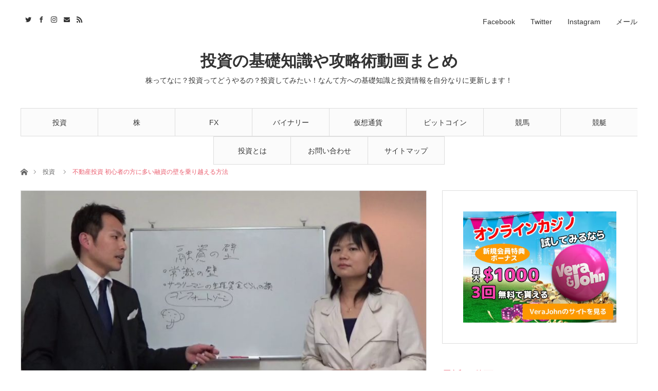

--- FILE ---
content_type: text/html; charset=UTF-8
request_url: https://tousi-life.jp/%E4%B8%8D%E5%8B%95%E7%94%A3%E6%8A%95%E8%B3%87-%E5%88%9D%E5%BF%83%E8%80%85%E3%81%AE%E6%96%B9%E3%81%AB%E5%A4%9A%E3%81%84%E8%9E%8D%E8%B3%87%E3%81%AE%E5%A3%81%E3%82%92%E4%B9%97%E3%82%8A%E8%B6%8A%E3%81%88/
body_size: 20699
content:
<!DOCTYPE html>
<html class="pc" lang="ja" id="arve">
<head>
<meta charset="UTF-8">
<!--[if IE]><meta http-equiv="X-UA-Compatible" content="IE=edge"><![endif]-->
<meta name="viewport" content="width=device-width">
<title>不動産投資 初心者の方に多い融資の壁を乗り越える方法 | 投資の基礎知識や攻略術動画まとめ</title>
<meta name="description" content="【無料プレゼント特典】がもれなく付いてくる、久保田高 のLINE＠ はコチラ！⇒ LINE@ : 久保田高-公式アカウント スマホの方はこちらをクリック https://goo.gl/YhABasスマホ以外の方は「@kkbb」でID...">
<link rel="pingback" href="https://tousi-life.jp/wp/xmlrpc.php">
<link rel='dns-prefetch' href='//code.typesquare.com' />
<link rel='dns-prefetch' href='//s0.wp.com' />
<link rel='dns-prefetch' href='//secure.gravatar.com' />
<link rel='dns-prefetch' href='//s.w.org' />
<link rel="alternate" type="application/rss+xml" title="投資の基礎知識や攻略術動画まとめ &raquo; フィード" href="https://tousi-life.jp/feed/" />
<link rel="alternate" type="application/rss+xml" title="投資の基礎知識や攻略術動画まとめ &raquo; コメントフィード" href="https://tousi-life.jp/comments/feed/" />
<link rel="alternate" type="application/rss+xml" title="投資の基礎知識や攻略術動画まとめ &raquo; 不動産投資 初心者の方に多い融資の壁を乗り越える方法 のコメントのフィード" href="https://tousi-life.jp/%e4%b8%8d%e5%8b%95%e7%94%a3%e6%8a%95%e8%b3%87-%e5%88%9d%e5%bf%83%e8%80%85%e3%81%ae%e6%96%b9%e3%81%ab%e5%a4%9a%e3%81%84%e8%9e%8d%e8%b3%87%e3%81%ae%e5%a3%81%e3%82%92%e4%b9%97%e3%82%8a%e8%b6%8a%e3%81%88/feed/" />
<!-- This site uses the Google Analytics by MonsterInsights plugin v7.10.0 - Using Analytics tracking - https://www.monsterinsights.com/ -->
<script type="text/javascript" data-cfasync="false">
	var mi_version         = '7.10.0';
	var mi_track_user      = true;
	var mi_no_track_reason = '';
	
	var disableStr = 'ga-disable-UA-101090104-1';

	/* Function to detect opted out users */
	function __gaTrackerIsOptedOut() {
		return document.cookie.indexOf(disableStr + '=true') > -1;
	}

	/* Disable tracking if the opt-out cookie exists. */
	if ( __gaTrackerIsOptedOut() ) {
		window[disableStr] = true;
	}

	/* Opt-out function */
	function __gaTrackerOptout() {
	  document.cookie = disableStr + '=true; expires=Thu, 31 Dec 2099 23:59:59 UTC; path=/';
	  window[disableStr] = true;
	}
	
	if ( mi_track_user ) {
		(function(i,s,o,g,r,a,m){i['GoogleAnalyticsObject']=r;i[r]=i[r]||function(){
			(i[r].q=i[r].q||[]).push(arguments)},i[r].l=1*new Date();a=s.createElement(o),
			m=s.getElementsByTagName(o)[0];a.async=1;a.src=g;m.parentNode.insertBefore(a,m)
		})(window,document,'script','//www.google-analytics.com/analytics.js','__gaTracker');

		__gaTracker('create', 'UA-101090104-1', 'auto');
		__gaTracker('set', 'forceSSL', true);
		__gaTracker('require', 'displayfeatures');
		__gaTracker('send','pageview');
	} else {
		console.log( "" );
		(function() {
			/* https://developers.google.com/analytics/devguides/collection/analyticsjs/ */
			var noopfn = function() {
				return null;
			};
			var noopnullfn = function() {
				return null;
			};
			var Tracker = function() {
				return null;
			};
			var p = Tracker.prototype;
			p.get = noopfn;
			p.set = noopfn;
			p.send = noopfn;
			var __gaTracker = function() {
				var len = arguments.length;
				if ( len === 0 ) {
					return;
				}
				var f = arguments[len-1];
				if ( typeof f !== 'object' || f === null || typeof f.hitCallback !== 'function' ) {
					console.log( 'Not running function __gaTracker(' + arguments[0] + " ....) because you are not being tracked. " + mi_no_track_reason );
					return;
				}
				try {
					f.hitCallback();
				} catch (ex) {

				}
			};
			__gaTracker.create = function() {
				return new Tracker();
			};
			__gaTracker.getByName = noopnullfn;
			__gaTracker.getAll = function() {
				return [];
			};
			__gaTracker.remove = noopfn;
			window['__gaTracker'] = __gaTracker;
					})();
		}
</script>
<!-- / Google Analytics by MonsterInsights -->
<link rel='stylesheet' id='style-css'  href='https://tousi-life.jp/wp/wp-content/themes/angel_tcd047/style.css?ver=1.3' type='text/css' media='all' />
<link rel='stylesheet' id='contact-form-7-css'  href='https://tousi-life.jp/wp/wp-content/plugins/contact-form-7/includes/css/styles.css?ver=5.1.1' type='text/css' media='all' />
<link rel='stylesheet' id='jetpack_css-css'  href='https://tousi-life.jp/wp/wp-content/plugins/jetpack/css/jetpack.css?ver=6.8.5' type='text/css' media='all' />
<script type='text/javascript' src='https://tousi-life.jp/wp/wp-includes/js/jquery/jquery.js?ver=1.12.4'></script>
<script type='text/javascript' src='https://tousi-life.jp/wp/wp-includes/js/jquery/jquery-migrate.min.js?ver=1.4.1'></script>
<script type='text/javascript' src='//code.typesquare.com/static/ZDbTe4IzCko%253D/ts106f.js?ver=1.0.0'></script>
<script type='text/javascript'>
/* <![CDATA[ */
var monsterinsights_frontend = {"js_events_tracking":"true","download_extensions":"doc,pdf,ppt,zip,xls,docx,pptx,xlsx","inbound_paths":"[]","home_url":"https:\/\/tousi-life.jp","hash_tracking":"false"};
/* ]]> */
</script>
<script type='text/javascript' src='https://tousi-life.jp/wp/wp-content/plugins/google-analytics-for-wordpress/assets/js/frontend.min.js?ver=7.10.0'></script>
<link rel='https://api.w.org/' href='https://tousi-life.jp/wp-json/' />
<link rel="canonical" href="https://tousi-life.jp/%e4%b8%8d%e5%8b%95%e7%94%a3%e6%8a%95%e8%b3%87-%e5%88%9d%e5%bf%83%e8%80%85%e3%81%ae%e6%96%b9%e3%81%ab%e5%a4%9a%e3%81%84%e8%9e%8d%e8%b3%87%e3%81%ae%e5%a3%81%e3%82%92%e4%b9%97%e3%82%8a%e8%b6%8a%e3%81%88/" />
<link rel='shortlink' href='https://wp.me/p8Q53s-fl' />
<link rel="alternate" type="application/json+oembed" href="https://tousi-life.jp/wp-json/oembed/1.0/embed?url=https%3A%2F%2Ftousi-life.jp%2F%25e4%25b8%258d%25e5%258b%2595%25e7%2594%25a3%25e6%258a%2595%25e8%25b3%2587-%25e5%2588%259d%25e5%25bf%2583%25e8%2580%2585%25e3%2581%25ae%25e6%2596%25b9%25e3%2581%25ab%25e5%25a4%259a%25e3%2581%2584%25e8%259e%258d%25e8%25b3%2587%25e3%2581%25ae%25e5%25a3%2581%25e3%2582%2592%25e4%25b9%2597%25e3%2582%258a%25e8%25b6%258a%25e3%2581%2588%2F" />
<link rel="alternate" type="text/xml+oembed" href="https://tousi-life.jp/wp-json/oembed/1.0/embed?url=https%3A%2F%2Ftousi-life.jp%2F%25e4%25b8%258d%25e5%258b%2595%25e7%2594%25a3%25e6%258a%2595%25e8%25b3%2587-%25e5%2588%259d%25e5%25bf%2583%25e8%2580%2585%25e3%2581%25ae%25e6%2596%25b9%25e3%2581%25ab%25e5%25a4%259a%25e3%2581%2584%25e8%259e%258d%25e8%25b3%2587%25e3%2581%25ae%25e5%25a3%2581%25e3%2582%2592%25e4%25b9%2597%25e3%2582%258a%25e8%25b6%258a%25e3%2581%2588%2F&#038;format=xml" />

<link rel='dns-prefetch' href='//v0.wordpress.com'/>
<style type='text/css'>img#wpstats{display:none}</style>
<link rel="stylesheet" href="https://tousi-life.jp/wp/wp-content/themes/angel_tcd047/css/design-plus.css?ver=1.3">
<link rel="stylesheet" href="https://tousi-life.jp/wp/wp-content/themes/angel_tcd047/css/sns-botton.css?ver=1.3">

<link rel="stylesheet" media="screen and (max-width:1220px)" href="https://tousi-life.jp/wp/wp-content/themes/angel_tcd047/css/responsive.css?ver=1.3">
<link rel="stylesheet" media="screen and (max-width:1220px)" href="https://tousi-life.jp/wp/wp-content/themes/angel_tcd047/css/footer-bar.css?ver=1.3">

<script src="https://tousi-life.jp/wp/wp-content/themes/angel_tcd047/js/jquery.easing.1.3.js?ver=1.3"></script>
<script src="https://tousi-life.jp/wp/wp-content/themes/angel_tcd047/js/jscript.js?ver=1.3"></script>
<script src="https://tousi-life.jp/wp/wp-content/themes/angel_tcd047/js/comment.js?ver=1.3"></script>

<script src="https://tousi-life.jp/wp/wp-content/themes/angel_tcd047/js/jscript_responsive.js?ver=1.3"></script>
<script src="https://tousi-life.jp/wp/wp-content/themes/angel_tcd047/js/footer-bar.js?ver=1.3"></script>

<script src="https://tousi-life.jp/wp/wp-content/themes/angel_tcd047/js/header_fix.js?ver=1.3"></script>

<style type="text/css">

body, input, textarea { font-family: Arial, "ヒラギノ角ゴ ProN W3", "Hiragino Kaku Gothic ProN", "メイリオ", Meiryo, sans-serif; }

.rich_font { font-family: "Hiragino Sans", "ヒラギノ角ゴ ProN", "Hiragino Kaku Gothic ProN", "游ゴシック", YuGothic, "メイリオ", Meiryo, sans-serif; font-weight: 100; }


body { font-size:14px; }

.pc #header .logo { font-size:31px; }
.mobile #header .logo { font-size:18px; }

#post_title { font-size:32px; }
.post_content { font-size:14px; }
.c-pw__btn { background: #EA5D6E; }
.post_content a, .post_content a:hover { color: #EA5D6E; }


#related_post li a.image, .styled_post_list1 .image, .styled_post_list2 .image, .styled_post_list3 .image, .post_list .image, .page_post_list .image {
  overflow: hidden;
}
#related_post li a.image img, .styled_post_list1 .image img, .styled_post_list2 .image img, .styled_post_list3 .image img, .post_list .image img, .page_post_list .image img {
  width:100%; height:auto;
  -webkit-transition: all 0.75s ease; -moz-transition: all 0.75s ease; transition: all 0.75s ease;
  -webkit-backface-visibility:hidden; backface-visibility:hidden;
}
#related_post li a.image:hover img, .styled_post_list1 .image:hover img, .styled_post_list2 .image:hover img, .styled_post_list3 .image:hover img, .post_list .image:hover img, .page_post_list .image:hover img {
  -webkit-transform: scale(1.2); -moz-transform: scale(1.2); -ms-transform: scale(1.2); -o-transform: scale(1.2); transform: scale(1.2);
}

a:hover, .post_list_headline, #page_header .headline, #related_post li .title a:hover, .side_widget .styled_post_list1 .title:hover, .widget_tab_post_list_button a, .side_headline, .footer_headline, #related_post .headline, #comment_headline, .page_post_list .meta a:hover, .page_post_list .headline,
  .pc #global_menu > ul > li.current-menu-item > a, #header_menu li.current-menu-item a, #footer_menu li.current-menu-item a, #footer_slider .slick-arrow:hover:before, #footer_slider_wrap .headline, #bread_crumb li.last, #profile_page_top .user_name, .styled_post_list2 .meta a:hover, .styled_post_list3 .meta li a:hover,
    .pc #header .logo a:hover, #comment_header ul li a:hover, .pc #global_menu > ul > li.active > a, #header_text .logo a:hover, #bread_crumb li.home a:hover:before, #bread_crumb li a:hover, .tcdw_menu_widget .menu_headline, .post_list .meta a:hover, #header_slider .category a:hover, .post_list .large_item .title a:hover, #post_title_area .meta li a:hover
      { color:#EA5D6E; }

.pc #global_menu a:hover, .pc #global_menu > ul > li.active > a, #return_top a:hover, .next_page_link a:hover, .collapse_category_list li a:hover .count, .slick-arrow:hover, .page_navi a:hover, .page_navi p.back a:hover,
  #wp-calendar td a:hover, #wp-calendar #prev a:hover, #wp-calendar #next a:hover, .widget_search #search-btn input:hover, .widget_search #searchsubmit:hover, .side_widget.google_search #searchsubmit:hover,
    #submit_comment:hover, #comment_header ul li a:hover, #comment_header ul li.comment_switch_active a, #comment_header #comment_closed p, #post_pagination a:hover,
      #header_slider .slick-dots button:hover::before, #header_slider .slick-dots .slick-active button::before, .mobile a.menu_button:hover, .mobile #global_menu li a:hover,
        .tcd_user_profile_widget .button a:hover, .mobile #return_top a
          { background-color:#EA5D6E !important; }

#comment_textarea textarea:focus, #guest_info input:focus, #comment_header ul li a:hover, #comment_header ul li.comment_switch_active a, #comment_header #comment_closed p, .page_navi a:hover, .page_navi p.back a:hover, #post_pagination a:hover, .pc #global_menu a:hover, .pc #global_menu > ul > li.active > a, .pc #global_menu > ul > li:last-child > a:hover, .pc #global_menu > ul > li.active:last-child > a
  { border-color:#EA5D6E; }

.pc #global_menu > ul > li:hover + li a { border-left-color:#EA5D6E;}

#comment_header ul li.comment_switch_active a:after, #comment_header #comment_closed p:after
  { border-color:#EA5D6E transparent transparent transparent; }

.collapse_category_list li a:before { border-color: transparent transparent transparent #EA5D6E; }

.pc #global_menu > ul > li > a, .pc .header_fix #header {
  background-color:rgba(251,251,251,1);
  border-color:#DDDDDD;
  color:#333333;
}
.pc .header_fix #global_menu > ul > li > a { background:none; }
.pc #global_menu > ul > li:last-child > a {
  border-color:#DDDDDD;
}
.pc .home #global_menu > ul > li.current-menu-item > a {
  color:#333333;
}
@media screen and (max-width:1220px) {
  #header_inner {
    background-color:rgba(251,251,251,1);
    border-color:#DDDDDD;
  }
  a.menu_button:before, #logo_text a {
    color:#333333;
  }
}




</style>

<script type="text/javascript">
jQuery(document).ready(function($){

  $('#footer_slider').slick({
    dots: false,
    arrows: true,
    pauseOnHover: true,
    slidesToShow: 6,
    slidesToScroll: 1,
    adaptiveHeight: false,
    autoplay: true,
    easing: 'easeOutExpo',
    speed: 1000,
    prevArrow : '<div class="slick-prev"><span>Prev</span></div>',
    nextArrow : '<div class="slick-next"><span>Next</span></div>',
    responsive: [
      {
        breakpoint: 770,
        settings: { slidesToShow: 4, arrows: false }
      },
      {
        breakpoint: 660,
        settings: { slidesToShow: 3, arrows: false }
      }
    ]
  });

});
</script>

<style type="text/css"></style>
<!-- Jetpack Open Graph Tags -->
<meta property="og:type" content="article" />
<meta property="og:title" content="不動産投資 初心者の方に多い融資の壁を乗り越える方法" />
<meta property="og:url" content="https://tousi-life.jp/%e4%b8%8d%e5%8b%95%e7%94%a3%e6%8a%95%e8%b3%87-%e5%88%9d%e5%bf%83%e8%80%85%e3%81%ae%e6%96%b9%e3%81%ab%e5%a4%9a%e3%81%84%e8%9e%8d%e8%b3%87%e3%81%ae%e5%a3%81%e3%82%92%e4%b9%97%e3%82%8a%e8%b6%8a%e3%81%88/" />
<meta property="og:description" content="【無料プレゼント特典】がもれなく付いてくる、久保田高 のLINE＠ はコチラ！⇒ LINE@ : 久保田高-公&hellip;" />
<meta property="article:published_time" content="2018-04-07T15:00:00+00:00" />
<meta property="article:modified_time" content="2018-04-23T16:07:35+00:00" />
<meta property="og:site_name" content="投資の基礎知識や攻略術動画まとめ" />
<meta property="og:image" content="https://tousi-life.jp/wp/wp-content/uploads/2018/04/3dfe1eb06fc71d454b60d52f62e4a086.jpeg" />
<meta property="og:image:width" content="1280" />
<meta property="og:image:height" content="720" />
<meta property="og:locale" content="ja_JP" />
<meta name="twitter:text:title" content="不動産投資 初心者の方に多い融資の壁を乗り越える方法" />
<meta name="twitter:image" content="https://tousi-life.jp/wp/wp-content/uploads/2018/04/3dfe1eb06fc71d454b60d52f62e4a086.jpeg?w=640" />
<meta name="twitter:card" content="summary_large_image" />

<!-- End Jetpack Open Graph Tags -->
<link rel="icon" href="https://tousi-life.jp/wp/wp-content/uploads/2017/06/cropped-topicon2-32x32.png" sizes="32x32" />
<link rel="icon" href="https://tousi-life.jp/wp/wp-content/uploads/2017/06/cropped-topicon2-192x192.png" sizes="192x192" />
<link rel="apple-touch-icon-precomposed" href="https://tousi-life.jp/wp/wp-content/uploads/2017/06/cropped-topicon2-180x180.png" />
<meta name="msapplication-TileImage" content="https://tousi-life.jp/wp/wp-content/uploads/2017/06/cropped-topicon2-270x270.png" />
<!-- Global site tag (gtag.js) - Google Analytics -->
<script async src="https://www.googletagmanager.com/gtag/js?id=UA-101090104-1"></script>
<script>
  window.dataLayer = window.dataLayer || [];
  function gtag(){dataLayer.push(arguments);}
  gtag('js', new Date());

  gtag('config', 'UA-101090104-1');
</script>
</head>
<body id="body" class="post-template-default single single-post postid-951 single-format-standard fix_top mobile_header_fix">


 <div id="header">
  <div id="header_inner" class="clearfix">
   <div id="logo_text">
 <h1 class="logo"><a href="https://tousi-life.jp/">投資の基礎知識や攻略術動画まとめ</a></h1>
 <h2 class="tagline" style="font-size:14px;">株ってなに？投資ってどうやるの？投資してみたい！なんて方への基礎知識と投資情報を自分なりに更新します！</h2></div>
      <div id="global_menu">
    <ul id="menu-%e3%82%b0%e3%83%ab%e3%83%bc%e3%83%90%e3%83%ab%e3%83%a1%e3%83%8b%e3%83%a5%e3%83%bc" class="menu"><li id="menu-item-10266" class="menu-item menu-item-type-taxonomy menu-item-object-category current-post-ancestor current-menu-parent current-post-parent menu-item-10266"><a href="https://tousi-life.jp/category/investment/">投資</a></li>
<li id="menu-item-10264" class="menu-item menu-item-type-taxonomy menu-item-object-category menu-item-10264"><a href="https://tousi-life.jp/category/stock/">株</a></li>
<li id="menu-item-10260" class="menu-item menu-item-type-taxonomy menu-item-object-category menu-item-10260"><a href="https://tousi-life.jp/category/fx-video/">FX</a></li>
<li id="menu-item-10262" class="menu-item menu-item-type-taxonomy menu-item-object-category menu-item-10262"><a href="https://tousi-life.jp/category/binary/">バイナリー</a></li>
<li id="menu-item-10265" class="menu-item menu-item-type-taxonomy menu-item-object-category menu-item-10265"><a href="https://tousi-life.jp/category/kasou-video/">仮想通貨</a></li>
<li id="menu-item-10263" class="menu-item menu-item-type-taxonomy menu-item-object-category menu-item-10263"><a href="https://tousi-life.jp/category/bitcoin-video/">ビットコイン</a></li>
<li id="menu-item-10258" class="menu-item menu-item-type-taxonomy menu-item-object-category menu-item-10258"><a href="https://tousi-life.jp/category/horse-race/">競馬</a></li>
<li id="menu-item-10261" class="menu-item menu-item-type-taxonomy menu-item-object-category menu-item-10261"><a href="https://tousi-life.jp/category/race-boat/">競艇</a></li>
<li id="menu-item-27793" class="menu-item menu-item-type-post_type menu-item-object-page menu-item-27793"><a href="https://tousi-life.jp/page-97/">投資とは</a></li>
<li id="menu-item-27794" class="menu-item menu-item-type-post_type menu-item-object-page menu-item-27794"><a href="https://tousi-life.jp/contact/">お問い合わせ</a></li>
<li id="menu-item-27795" class="menu-item menu-item-type-post_type menu-item-object-page menu-item-27795"><a href="https://tousi-life.jp/sitemap/">サイトマップ</a></li>
</ul>       </div>
   <a href="#" class="menu_button"><span>menu</span></a>
         <div id="header_menu">
    <ul id="menu-%ef%bb%bf%e3%82%bd%e3%83%bc%e3%82%b7%e3%83%a3%e3%83%ab%e3%83%aa%e3%83%b3%e3%82%af%e3%83%a1%e3%83%8b%e3%83%a5%e3%83%bc" class="menu"><li id="menu-item-24" class="menu-item menu-item-type-custom menu-item-object-custom menu-item-24"><a href="https://www.facebook.com/tousi.life/">Facebook</a></li>
<li id="menu-item-25" class="menu-item menu-item-type-custom menu-item-object-custom menu-item-25"><a href="https://twitter.com/tousi_life">Twitter</a></li>
<li id="menu-item-26" class="menu-item menu-item-type-custom menu-item-object-custom menu-item-26"><a href="https://www.instagram.com/tousi_life/">Instagram</a></li>
<li id="menu-item-27" class="menu-item menu-item-type-custom menu-item-object-custom menu-item-27"><a href="mailto:info@tousi-life.jp">メール</a></li>
</ul>   </div>
         <ul id="header_social_link" class="social_link clearfix">
    <li class="twitter"><a class="target_blank" href="https://twitter.com/tousi_life">Twitter</a></li>    <li class="facebook"><a class="target_blank" href="https://www.facebook.com/tousi.life/">Facebook</a></li>    <li class="insta"><a class="target_blank" href="https://www.instagram.com/tousi_life/">Instagram</a></li>        <li class="mail"><a class="target_blank" href="mailto:info@tousi-life.jp">Contact</a></li>    <li class="rss"><a class="target_blank" href="https://tousi-life.jp/feed/">RSS</a></li>   </ul>
     </div>
 </div><!-- END #header -->

 
 <div id="main_contents" class="clearfix">

<div id="bread_crumb">

<ul class="clearfix">
 <li class="home"><a href="https://tousi-life.jp/"><span>ホーム</span></a></li>
 <li><a href="https://tousi-life.jp/category/investment/" rel="category tag">投資</a></li>
 <li class="last">不動産投資 初心者の方に多い融資の壁を乗り越える方法</li>
</ul>

</div>
<div id="main_col" class="clearfix">

 <div id="left_col">

  
  <article id="article">

      <div id="post_header">
        <div id="post_image">
     <img width="790" height="417" src="https://tousi-life.jp/wp/wp-content/uploads/2018/04/3dfe1eb06fc71d454b60d52f62e4a086-790x417.jpeg" class="attachment-size4 size-size4 wp-post-image" alt="" srcset="https://tousi-life.jp/wp/wp-content/uploads/2018/04/3dfe1eb06fc71d454b60d52f62e4a086-790x417.jpeg 790w, https://tousi-life.jp/wp/wp-content/uploads/2018/04/3dfe1eb06fc71d454b60d52f62e4a086-380x200.jpeg 380w, https://tousi-life.jp/wp/wp-content/uploads/2018/04/3dfe1eb06fc71d454b60d52f62e4a086-760x400.jpeg 760w" sizes="(max-width: 790px) 100vw, 790px" />    </div>
            <p class="category"></p>
       </div>
   
   <div id="post_title_area">
    <h2 id="post_title" class="rich_font">不動産投資 初心者の方に多い融資の壁を乗り越える方法</h2>
        <ul class="meta clearfix">
     <li class="date"><time class="entry-date updated" datetime="2018-04-24T01:07:35+00:00">2018.04.8</time></li>         </ul>
       </div>

   
   
      <div id="single_banner_area_top" class="single_banner_area clearfix">
            <div class="single_banner single_banner_left">
     <a href="https://ac.smad.tokyo/cl/?b_id=87Mpdl6J&#038;afad_param_1=1698" target="_blank"><img src="https://tousi-life.jp/wp/wp-content/uploads/2018/04/350_250bannerGif_2-1.gif" alt="" title="" /></a>
    </div>
                <div class="single_banner single_banner_right">
     <a href="http://rakuchen.com/" target="_blank"><img src="https://tousi-life.jp/wp/wp-content/uploads/2018/05/RC300_250_1.png" alt="" title="" /></a>
    </div>
       </div><!-- END #single_banner_area -->
      
   
   <div class="post_content clearfix">
    <div class="arve-wrapper" data-mode="normal" data-provider="youtube" id="arve-jd-f6CfvpPI" style="max-width:900px;" itemscope itemtype="http://schema.org/VideoObject"><div class="arve-embed-container" style="padding-bottom:56.250000%"><iframe allow="autoplay; fullscreen" allowfullscreen class="arve-iframe fitvidsignore" frameborder="0" name sandbox="allow-scripts allow-same-origin allow-presentation allow-popups" scrolling="no" src="https://www.youtube-nocookie.com/embed/jd-f6CfvpPI?iv_load_policy=3&#038;modestbranding=1&#038;rel=0&#038;autohide=1&#038;playsinline=1&#038;autoplay=0" width="480" height="270"></iframe></div></div>
<div>
<p id="eow-description" class="">【無料プレゼント特典】がもれなく付いてくる、久保田高 のLINE＠ はコチラ！<br />⇒ LINE@ : 久保田高-公式アカウント スマホの方はこちらをクリック <a href="https://www.youtube.com/redirect?v=jd-f6CfvpPI&#038;event=video_description&#038;q=https%3A%2F%2Fgoo.gl%2FYhABas&#038;redir_token=kBYX9cRzM1Efq5MbXW1orxpatS58MTUyNDU4NjA1MkAxNTI0NDk5NjUy" class="yt-uix-sessionlink  " data-target-new-window="True" data-url="/redirect?v=jd-f6CfvpPI&#038;event=video_description&#038;q=https%3A%2F%2Fgoo.gl%2FYhABas&#038;redir_token=kBYX9cRzM1Efq5MbXW1orxpatS58MTUyNDU4NjA1MkAxNTI0NDk5NjUy" data-sessionlink="itct=CDIQ6TgYACITCPiR3-Hj0NoCFVjOWAodr4gJiyj4HUjyyb6_gv3n740B" target="_blank" rel="nofollow noopener">https://goo.gl/YhABas</a><br />スマホ以外の方は「@kkbb」でID検索！！（＠をお忘れなく！）<br />　<br />&#8211; LINE＠友達追加の特典です！ &#8211;<br />　<br />☆特典☆<br />『不動産投資＆銀行借入のキモがわかる本』<br />久保田高書籍無料プレゼント中！<br />　<br />これから不動産投資を始められる方には大変有用な情報が詰まっていますので、<br />もしよろしければ、チェックしていただけると嬉しいです。</p>
<p>&#8212;&#8211;自己紹介&#8212;&#8212;</p>
<p>《 久保田高 》<br />　<br />1981年生まれ。青山学院大学卒業。</p>
<p>不動産投資コミュニティ講師。</p>
<p>長時間労働のブラック企業の奴隷社員をしながら、給料以外で月収100万円以上の不労所得の仕組みをつくり、セミリタイアする。</p>
<p>サラリーマン時代より、不動産投資を開始して、会社員としての給料の倍以上の月収が入る仕組みを構築する。<br />　<br />1万人以上の「投資初心者」をサポートしてきた経験がある。<br />　<br />著書に「不動産投資＆銀行借入のキモがわかる本」（セルバ出版）がある。</p>
<p>質問やご意見、ご感想は、下記LINEまでご連絡ください。<br />スマホの方はこちらをクリック <a href="https://www.youtube.com/redirect?v=jd-f6CfvpPI&#038;event=video_description&#038;q=https%3A%2F%2Fgoo.gl%2FKIoSvd&#038;redir_token=kBYX9cRzM1Efq5MbXW1orxpatS58MTUyNDU4NjA1MkAxNTI0NDk5NjUy" class="yt-uix-sessionlink  " data-target-new-window="True" data-url="/redirect?v=jd-f6CfvpPI&#038;event=video_description&#038;q=https%3A%2F%2Fgoo.gl%2FKIoSvd&#038;redir_token=kBYX9cRzM1Efq5MbXW1orxpatS58MTUyNDU4NjA1MkAxNTI0NDk5NjUy" data-sessionlink="itct=CDIQ6TgYACITCPiR3-Hj0NoCFVjOWAodr4gJiyj4HUjyyb6_gv3n740B" target="_blank" rel="nofollow noopener">https://goo.gl/KIoSvd</a><br />スマホ以外の方は「@kkbb」でID検索！！（＠をお忘れなく！）</p>
<p>【関連動画】<br />・ホリエモンのQ&#038;A vol.252?負けない不動産投資！？?<br /><a href="https://www.youtube.com/watch?v=HFQl6Ndln9Q" class="yt-uix-sessionlink       spf-link " data-sessionlink="itct=CDIQ6TgYACITCPiR3-Hj0NoCFVjOWAodr4gJiyj4HQ">https://www.youtube.com/watch?v=HFQl6&#8230;</a><br />・堀江貴文　不動産投資をするやつは、バカだ→生放送で罵倒<br /><a href="https://www.youtube.com/watch?v=BL8U9euqGiA" class="yt-uix-sessionlink       spf-link " data-sessionlink="itct=CDIQ6TgYACITCPiR3-Hj0NoCFVjOWAodr4gJiyj4HQ">https://www.youtube.com/watch?v=BL8U9&#8230;</a><br />・バイキング!がっぽり稼ぐ主婦!不動産投資で12億円！！<br /><a href="https://www.youtube.com/watch?v=P0cyTU82wPc" class="yt-uix-sessionlink       spf-link " data-sessionlink="itct=CDIQ6TgYACITCPiR3-Hj0NoCFVjOWAodr4gJiyj4HQ">https://www.youtube.com/watch?v=P0cyT&#8230;</a><br />・堀江貴文のQ&#038;A「不動産投資はリスキー！？」?vol.661?<br /><a href="https://www.youtube.com/watch?v=1bdRS6zWJW0" class="yt-uix-sessionlink       spf-link " data-sessionlink="itct=CDIQ6TgYACITCPiR3-Hj0NoCFVjOWAodr4gJiyj4HQ">https://www.youtube.com/watch?v=1bdRS&#8230;</a><br />・マンション経営しませんか？って電話</p>
<p><a href="https://www.youtube.com/watch?v=E1jYzitWY7Y" class="yt-uix-sessionlink       spf-link " data-sessionlink="itct=CDIQ6TgYACITCPiR3-Hj0NoCFVjOWAodr4gJiyj4HQ">https://www.youtube.com/watch?v=E1jYz&#8230;</a><br />・アッと驚く不動産投資　基本編<br /><a href="https://www.youtube.com/watch?v=N6oU3TxHfpc" class="yt-uix-sessionlink       spf-link " data-sessionlink="itct=CDIQ6TgYACITCPiR3-Hj0NoCFVjOWAodr4gJiyj4HQ">https://www.youtube.com/watch?v=N6oU3&#8230;</a><br />・不動産投資家 金森重樹が不動産投資について講演<br /><a href="https://www.youtube.com/watch?v=eHxsYu_ccGw" class="yt-uix-sessionlink       spf-link " data-sessionlink="itct=CDIQ6TgYACITCPiR3-Hj0NoCFVjOWAodr4gJiyj4HQ">https://www.youtube.com/watch?v=eHxsY&#8230;</a><br />・不動産投資の疑問　【なんで物件を勧める不動産営業は、自分で買わないの？】<br /><a href="https://www.youtube.com/watch?v=y-n5S6m6CaA" class="yt-uix-sessionlink       spf-link " data-sessionlink="itct=CDIQ6TgYACITCPiR3-Hj0NoCFVjOWAodr4gJiyj4HQ">https://www.youtube.com/watch?v=y-n5S&#8230;</a><br />・【現況利回り400%】20万のアパート買ってみた結果　外観編【不動産投資】<br /><a href="https://www.youtube.com/watch?v=hs0m5lvFbRc" class="yt-uix-sessionlink       spf-link " data-sessionlink="itct=CDIQ6TgYACITCPiR3-Hj0NoCFVjOWAodr4gJiyj4HQ">https://www.youtube.com/watch?v=hs0m5&#8230;</a><br />・不動産投資で失敗しない10の法則<br /><a href="https://www.youtube.com/watch?v=tkWeBVWS5G4" class="yt-uix-sessionlink       spf-link " data-sessionlink="itct=CDIQ6TgYACITCPiR3-Hj0NoCFVjOWAodr4gJiyj4HQ">https://www.youtube.com/watch?v=tkWeB&#8230;</a></p>
<p>【関連キーワード】<br />不動産投資 セミナー<br />不動産投資 利回り<br />不動産投資とは<br />不動産投資 リスク<br />不動産投資信託<br />不動産投資 節税<br />不動産投資の教科書<br />不動産投資 確定申告<br />不動産投資家調査<br />不動産投資 ブログ<br />不動産投資 ローン<br />不動産投資 失敗<br />不動産投資 初心者<br />不動産投資 本<br />不動産投資 悪徳<br />不動産投資 ai<br />不動産投資 頭金ゼロ<br />不動産投資 青山メインランド<br />不動産投資 アパート経営<br />不動産投資 アフィリエイト<br />不動産投資 青色申告 経費<br />不動産投資 アドバイザー<br />不動産投資 青色申告 申請<br />不動産投資 アポ<br />不動産投資 いくら<br />不動産投資 イベント<br />不動産投資 一覧<br />不動産投資 一棟 失敗<br />不動産投資 irr 目安<br />不動産投資 インフレ対策<br />不動産投資 意識調査<br />不動産投資 一括資料請求<br />不動産投資 田舎<br />不動産投資 一括<br />不動産投資 売る<br />不動産投資 運営費<br />不動産投資 売り抜け<br />不動産投資 胡散臭い<br />不動産投資 ウイングトラスト<br />不動産投資 うまみ<br />不動産投資 浦田<br />不動産投資 運用<br />不動産投資 売主<br />不動産投資 浦和<br />不動産投資 営業マン<br />不動産投資 恵比寿<br />不動産投資 駅近<br />不動産投資 営業 求人<br />不動産投資 営業 断り方<br />不動産投資 etf<br />不動産投資 エムエー<br />不動産投資 営業方法<br />不動産投資 excel<br />不動産投資 エージェント<br />不動産投資 オリンピック後<br />不動産投資 大手企業<br />不動産投資 オリンピック<br />不動産投資 大家<br />不動産投資 女<br />不動産投資 オフィスビル<br />不動産投資 おすすめ エリア<br />不動産投資 オウンドメディア<br />不動産投資 オーストラリア<br />不動産投資 オフ会<br />不動産投資 確定申告<br />不動産投資 会社<br />不動産投資 確定申告 必要書類<br />不動産投資 開業届 書き方<br />不動産投資 会社 ランキング<br />不動産投資 還付金<br />不動産投資 会社 おすすめ<br />不動産投資 確定申告 雑費<br />不動産投資 開業届<br />不動産投資 確定申告 サラリーマン<br />不動産投資 金利<br />不動産投資 教科書<br />不動産投資 金利 推移<br />不動産投資 基本<br />不動産投資 キャッシュバック<br />不動産投資 金利交渉<br />不動産投資 きっかけ<br />不動産投資 基礎知識<br />不動産投資 危険<br />不動産投資 キャッチコピー<br />不動産投資 繰り上げ返済 メリット<br />不動産投資 区分<br />不動産投資 繰上げ返済<br />不動産投資 クラブ<br />不動産投資 繰り上げ返済 確定申告<br />不動産投資 クリスティ<br />不動産投資 クラウド<br />不動産投資 久保田<br />不動産投資 熊本市<br />不動産投資 繰り上げ返済 デメリット<br />不動産投資 経費<br />不動産投資 検索<br />不動産投資 経費 パソコン<br />不動産投資 契約<br />不動産投資 兼業<br />不動産投資 経費 仲介手数料<br />不動産投資 契約解除<br />不動産投資 経費 領収書<br />不動産投資 経費 交通費<br />不動産投資 景気<br />不動産投資 コンサルタント<br />不動産投資 小口<br />不動産投資 コミュニティ<br />不動産投資 個人<br />不動産投資 個人 法人<br />不動産投資 コンサル<br />不動産投資 交流会<br />不動産投資 控除<br />不動産投資 怖い<br />不動産投資 交際費<br />不動産投資 サラリーマン<br />不動産投資 詐欺<br />不動産投資 債務超過<br />不動産投資 最初<br />不動産投資 サービス<br />不動産投資 最新情報<br />不動産投資 サークル<br />不動産投資 サラリーマン 確定申告<br />不動産投資 サラリーマン 失敗<br />不動産投資 最悪のシナリオ<br />不動産投資 失敗<br />不動産投資 初心者<br />不動産投資 少額<br />不動産投資 仕組み<br />不動産投資 初期費用<br />不動産投資 資格<br />不動産投資 資金<br />不動産投資 シュミレーション<br />不動産投資 消費税還付<br />不動産投資 失敗例<br />不動産投資 スルガ<br />不動産投資 推移<br />不動産投資 suumo<br />不動産投資 スキル<br />不動産投資 スマホ<br />不動産投資 スマートデイズ<br />不動産投資 水道管<br />不動産投資 スルガ 借り換え<br />不動産投資 セミナー<br />不動産投資 節税<br />不動産投資 成功<br />不動産投資 節税 仕組み<br />不動産投資 節税 サラリーマン<br />不動産投資 成功率<br />不動産投資 節税 減価償却<br />不動産投資 セミリタイア<br />不動産投資 成功者<br />不動産投資 生命保険 比較<br />不動産投資 相続税<br />不動産投資 租税公課<br />不動産投資 相談 東京<br />不動産投資 損切り<br />不動産投資 損益計算書<br />不動産投資 ソーシャルレンディング<br />不動産投資 相談相手<br />不動産投資 底地<br />不動産投資 ソフト<br />不動産投資 倉庫<br />不動産投資 宅建<br />不動産投資 タレント<br />不動産投資 貸借対照表<br />不動産投資 太陽光<br />不動産投資 耐用年数<br />不動産投資 ターゲット<br />不動産投資 タワーマンション<br />不動産投資 太陽光発電<br />不動産投資 建物価格<br />不動産投資 大変<br />不動産投資 知識<br />不動産投資 チェックリスト<br />不動産投資 地方物件<br />不動産投資 地銀<br />不動産投資 賃貸<br />不動産投資 帳簿<br />不動産投資 著名人<br />不動産投資 築年数<br />不動産投資 貯金<br />不動産投資 中古アパート<br />不動産投資 妻名義<br />不動産投資 強み<br />不動産投資 ツール<br />不動産投資 月10万<br />不動産投資 妻 説得<br />不動産投資 月20万<br />不動産投資 ツイッター<br />不動産投資 追徴課税<br />不動産投資 手数料<br />不動産投資 展示会<br />不動産投資 低利回り<br />不動産投資 転売<br />不動産投資 店舗物件<br />不動産投資 テナント<br />不動産投資 低額<br />不動産投資 低リスク<br />不動産投資 テレビ<br />不動産投資 手元資金<br />不動産投資 トラスト<br />不動産投資 戸建 ブログ<br />不動産投資 倒産<br />不動産投資 都心<br />不動産投資 都内 マンション<br />不動産投資 twitter<br />不動産投資 戸建<br />不動産投資 トラブル 相談<br />不動産投資 トラブル 弁護士<br />不動産投資 登記費用<br />不動産投資 流れ<br />不動産投資 内容証明<br />不動産投資 何円から<br />不動産投資 難易度<br />不動産投資 長野<br />不動産投資 なっちー<br />不動産投資 名古屋市<br />不動産投資 何から<br />不動産投資 日本政策金融公庫<br />不動産投資 二件目<br />不動産投資 人気エリア<br />不動産投資 入門書<br />不動産投資 人数<br />不動産投資 二棟目<br />不動産投資 日本財託<br />不動産投資 二重契約<br />不動産投資 任意売却<br />不動産投資 日商エステム<br />不動産投資 沼津<br />沼津市 不動産投資<br />不動産投資 年齢<br />不動産投資 ネット利回り<br />不動産投資 年収1000万<br />不動産投資 年収1億<br />不動産投資 年齢層<br />不動産投資 年齢制限<br />不動産投資 値段<br />不動産投資 ネットワークビジネス<br />不動産投資 年収200万<br />不動産投資 値下がり<br />不動産投資 noiとは<br />不動産投資 野村<br />不動産投資 ノンリコースローン<br />不動産投資 ノーリスク<br />不動産投資 納税証明<br />不動産投資 ノーローン<br />不動産投資 noi利回り<br />不動産投資 野中<br />不動産投資 農地<br />不動産投資 農業<br />不動産投資 始め方<br />不動産投資 破綻<br />不動産投資 始める理由<br />不動産投資 ハワイ 移住<br />不動産投資 初めての確定申告<br />不動産投資 判断基準<br />不動産投資 破滅<br />不動産投資 はじめ方<br />不動産投資 反対<br />不動産投資 始める時期<br />不動産投資 費用<br />不動産投資 比較サイト<br />不動産投資 被害<br />不動産投資 必要書類<br />不動産投資 表面利回りとは<br />不動産投資 必要なもの<br />不動産投資 引っ越し<br />不動産投資 非公開物件<br />不動産投資 必要な資格<br />不動産投資 表面利回り 平均<br />不動産投資 ファンド<br />不動産投資 不安<br />不動産投資 ふるさと納税<br />不動産投資 ふかし<br />不動産投資 副業規定<br />不動産投資 フルローン 銀行<br />不動産投資 フィリピン<br />不動産投資 増やし方<br />不動産投資 負債<br />不動産投資 複数人<br />不動産投資 返済比率<br />不動産投資 返済比率 計算<br />不動産投資 返済比率とは<br />不動産投資 返済後利回り<br />不動産投資 返済シュミレーション<br />不動産投資 返済比率 新築<br />不動産投資 本<br />不動産投資 法人化<br />不動産投資 法人<br />不動産投資 法人設立<br />不動産投資 本 ランキング<br />不動産投資 本 おすすめ<br />不動産投資 homes<br />不動産投資 法律<br />不動産投資 法人化 方法<br />不動産投資 保険 比較<br />不動産投資 漫画<br />不動産投資 マイナス<br />不動産投資 間取り<br />不動産投資 マーケティング<br />不動産投資 マイナス金利<br />不動産投資 まりお<br />不動産投資 マルチプル<br />不動産投資 マレーシア<br />不動産投資 マイホームローン<br />不動産投資 マッチング<br />不動産投資 魅力<br />不動産投資 ミドルリスク<br />不動産投資 三井住友銀行<br />不動産投資 未成年<br />不動産投資 三重県<br />不動産投資 みんなで大家さん</p>
</div>
       </div>

      <div class="single_share clearfix" id="single_share_bottom">
    <div class="share-type3 share-btm">
 
	<div class="sns mt10 mb45">
		<ul class="type3 clearfix">
			<li class="twitter">
				<a href="http://twitter.com/share?text=%E4%B8%8D%E5%8B%95%E7%94%A3%E6%8A%95%E8%B3%87+%E5%88%9D%E5%BF%83%E8%80%85%E3%81%AE%E6%96%B9%E3%81%AB%E5%A4%9A%E3%81%84%E8%9E%8D%E8%B3%87%E3%81%AE%E5%A3%81%E3%82%92%E4%B9%97%E3%82%8A%E8%B6%8A%E3%81%88%E3%82%8B%E6%96%B9%E6%B3%95&url=https%3A%2F%2Ftousi-life.jp%2F%25e4%25b8%258d%25e5%258b%2595%25e7%2594%25a3%25e6%258a%2595%25e8%25b3%2587-%25e5%2588%259d%25e5%25bf%2583%25e8%2580%2585%25e3%2581%25ae%25e6%2596%25b9%25e3%2581%25ab%25e5%25a4%259a%25e3%2581%2584%25e8%259e%258d%25e8%25b3%2587%25e3%2581%25ae%25e5%25a3%2581%25e3%2582%2592%25e4%25b9%2597%25e3%2582%258a%25e8%25b6%258a%25e3%2581%2588%2F&via=tousi_life&tw_p=tweetbutton&related=tousi_life" onclick="javascript:window.open(this.href, '', 'menubar=no,toolbar=no,resizable=yes,scrollbars=yes,height=400,width=600');return false;"><i class="icon-twitter"></i><span class="ttl">Tweet</span><span class="share-count"></span></a>
			</li>
			<li class="facebook">
				<a href="//www.facebook.com/sharer/sharer.php?u=https://tousi-life.jp/%e4%b8%8d%e5%8b%95%e7%94%a3%e6%8a%95%e8%b3%87-%e5%88%9d%e5%bf%83%e8%80%85%e3%81%ae%e6%96%b9%e3%81%ab%e5%a4%9a%e3%81%84%e8%9e%8d%e8%b3%87%e3%81%ae%e5%a3%81%e3%82%92%e4%b9%97%e3%82%8a%e8%b6%8a%e3%81%88/&amp;t=%E4%B8%8D%E5%8B%95%E7%94%A3%E6%8A%95%E8%B3%87+%E5%88%9D%E5%BF%83%E8%80%85%E3%81%AE%E6%96%B9%E3%81%AB%E5%A4%9A%E3%81%84%E8%9E%8D%E8%B3%87%E3%81%AE%E5%A3%81%E3%82%92%E4%B9%97%E3%82%8A%E8%B6%8A%E3%81%88%E3%82%8B%E6%96%B9%E6%B3%95" class="facebook-btn-icon-link" target="blank" rel="nofollow"><i class="icon-facebook"></i><span class="ttl">Share</span><span class="share-count"></span></a>
			</li>
			<li class="googleplus">
				<a href="https://plus.google.com/share?url=https%3A%2F%2Ftousi-life.jp%2F%25e4%25b8%258d%25e5%258b%2595%25e7%2594%25a3%25e6%258a%2595%25e8%25b3%2587-%25e5%2588%259d%25e5%25bf%2583%25e8%2580%2585%25e3%2581%25ae%25e6%2596%25b9%25e3%2581%25ab%25e5%25a4%259a%25e3%2581%2584%25e8%259e%258d%25e8%25b3%2587%25e3%2581%25ae%25e5%25a3%2581%25e3%2582%2592%25e4%25b9%2597%25e3%2582%258a%25e8%25b6%258a%25e3%2581%2588%2F" onclick="javascript:window.open(this.href, '', 'menubar=no,toolbar=no,resizable=yes,scrollbars=yes,height=600,width=500');return false;"><i class="icon-google-plus"></i><span class="ttl">+1</span><span class="share-count"></span></a>
			</li>
			<li class="hatebu">
				<a href="http://b.hatena.ne.jp/add?mode=confirm&url=https%3A%2F%2Ftousi-life.jp%2F%25e4%25b8%258d%25e5%258b%2595%25e7%2594%25a3%25e6%258a%2595%25e8%25b3%2587-%25e5%2588%259d%25e5%25bf%2583%25e8%2580%2585%25e3%2581%25ae%25e6%2596%25b9%25e3%2581%25ab%25e5%25a4%259a%25e3%2581%2584%25e8%259e%258d%25e8%25b3%2587%25e3%2581%25ae%25e5%25a3%2581%25e3%2582%2592%25e4%25b9%2597%25e3%2582%258a%25e8%25b6%258a%25e3%2581%2588%2F" onclick="javascript:window.open(this.href, '', 'menubar=no,toolbar=no,resizable=yes,scrollbars=yes,height=400,width=510');return false;" ><i class="icon-hatebu"></i><span class="ttl">Hatena</span><span class="share-count"></span></a>
			</li>
			<li class="rss">
				<a href="https://tousi-life.jp/feed/" target="blank"><i class="icon-rss"></i><span class="ttl">RSS</span></a>
			</li>
		</ul>
	</div>
</div>
   </div>
   
      <ul id="post_meta_bottom" class="clearfix">
    <li class="post_author">投稿者: <a href="https://tousi-life.jp/author/wpmaster/" title="投資KING の投稿" rel="author">投資KING</a></li>    <li class="post_category"><a href="https://tousi-life.jp/category/investment/" rel="category tag">投資</a></li>        <li class="post_comment">コメント: <a href="#comment_headline">0</a></li>   </ul>
   
      <div id="previous_next_post" class="clearfix">
    <div class='prev_post'><a href='https://tousi-life.jp/%e3%82%af%e3%83%ad%e3%82%b9%e5%86%86%ef%bc%88%e3%83%a6%e3%83%bc%e3%83%ad%e5%86%86%e3%82%84%e3%83%9d%e3%83%b3%e3%83%89%e5%86%86%ef%bc%89%e3%81%af%e5%90%88%e6%88%90%e9%80%9a%e8%b2%a8%e3%81%a7%e5%88%9d/' title='クロス円（ユーロ円やポンド円）は合成通貨で初心者にはおすすめしない理由とは？'><span class='title'>クロス円（ユーロ円やポンド円）は合成通貨&hellip;</span><span class='nav'>前の記事</span></a></div>
<div class='next_post'><a href='https://tousi-life.jp/%e3%83%96%e3%83%83%e3%82%af%e3%83%a1%e3%83%bc%e3%82%ab%e3%83%bc%e6%8a%95%e8%b3%87%e3%80%80%e3%83%86%e3%83%8b%e3%82%b9%e5%88%9d%e5%bf%83%e8%80%85%e3%81%8c%e9%81%bf%e3%81%91%e3%82%8b%e3%81%b9%e3%81%8d/' title='ブックメーカー投資　テニス初心者が避けるべき大会'><span class='title'>ブックメーカー投資　テニス初心者が避ける&hellip;</span><span class='nav'>次の記事</span></a></div>
   </div>
   
  </article><!-- END #article -->

      <div id="single_banner_area_bottom">
            <div class="single_banner">
     <a href="https://ac.smad.tokyo/cl/?b_id=87Mpdl6J&#038;afad_param_1=1698" target="_blank"><img src="https://tousi-life.jp/wp/wp-content/uploads/2018/04/350_250bannerGif_2-1.gif" alt="" title="" /></a>
    </div>
       </div><!-- END #single_banner_area_bottom -->
      
  
    <div id="related_post">
   <h3 class="headline"><span>関連記事</span></h3>
   <ol class="clearfix">
        <li>
     <div class="image_area">
      <a class="image" href="https://tousi-life.jp/%e4%b8%8d%e5%8b%95%e7%94%a3%e6%8a%95%e8%b3%87-%e3%81%aa%e3%81%9c%e5%9c%b0%e6%96%b9%e9%ab%98%e5%88%a9%e5%9b%9e%e3%82%8a%e3%81%8c%e8%89%af%e3%81%84%e3%81%ae%e3%81%8b%ef%bc%9f/" title="不動産投資 なぜ地方高利回りが良いのか？"><img width="400" height="360" src="https://tousi-life.jp/wp/wp-content/uploads/2018/05/cd20e3385f3a43017c3554390d6967da-400x360.jpeg" class="attachment-size1 size-size1 wp-post-image" alt="" /></a>
     </div>
     <h4 class="title"><a href="https://tousi-life.jp/%e4%b8%8d%e5%8b%95%e7%94%a3%e6%8a%95%e8%b3%87-%e3%81%aa%e3%81%9c%e5%9c%b0%e6%96%b9%e9%ab%98%e5%88%a9%e5%9b%9e%e3%82%8a%e3%81%8c%e8%89%af%e3%81%84%e3%81%ae%e3%81%8b%ef%bc%9f/" name="">不動産投資 なぜ地方高利回りが良いのか？</a></h4>
     <p class="date"><time class="entry-date updated" datetime="2018-05-11T01:06:49+00:00">2018.05.9</time></p>    </li>
        <li>
     <div class="image_area">
      <a class="image" href="https://tousi-life.jp/%e3%81%84%e3%82%89%e3%81%aa%e3%81%84%e4%b8%8d%e5%8b%95%e7%94%a3%e3%82%84%e5%9c%9f%e5%9c%b0%e3%82%92%e6%94%be%e6%a3%84%e3%81%a7%e3%81%8d%e3%82%8b%e3%81%ae%e3%81%8b%ef%bc%9f%e4%b8%8d%e5%8b%95%e7%94%a3/" title="いらない不動産や土地を放棄できるのか？不動産投資家が解説"><img width="400" height="400" src="https://tousi-life.jp/wp/wp-content/uploads/2018/11/a653a19045bfc0e7f4a96138da0cf8be-400x400.jpeg" class="attachment-size1 size-size1 wp-post-image" alt="" srcset="https://tousi-life.jp/wp/wp-content/uploads/2018/11/a653a19045bfc0e7f4a96138da0cf8be-400x400.jpeg 400w, https://tousi-life.jp/wp/wp-content/uploads/2018/11/a653a19045bfc0e7f4a96138da0cf8be-150x150.jpeg 150w, https://tousi-life.jp/wp/wp-content/uploads/2018/11/a653a19045bfc0e7f4a96138da0cf8be-300x300.jpeg 300w, https://tousi-life.jp/wp/wp-content/uploads/2018/11/a653a19045bfc0e7f4a96138da0cf8be-120x120.jpeg 120w" sizes="(max-width: 400px) 100vw, 400px" /></a>
     </div>
     <h4 class="title"><a href="https://tousi-life.jp/%e3%81%84%e3%82%89%e3%81%aa%e3%81%84%e4%b8%8d%e5%8b%95%e7%94%a3%e3%82%84%e5%9c%9f%e5%9c%b0%e3%82%92%e6%94%be%e6%a3%84%e3%81%a7%e3%81%8d%e3%82%8b%e3%81%ae%e3%81%8b%ef%bc%9f%e4%b8%8d%e5%8b%95%e7%94%a3/" name="">いらない不動産や土地を放棄できるのか？不動産投資家が解説</a></h4>
     <p class="date"><time class="entry-date updated" datetime="2018-11-21T01:05:44+00:00">2018.11.20</time></p>    </li>
        <li>
     <div class="image_area">
      <a class="image" href="https://tousi-life.jp/%e3%83%96%e3%83%83%e3%82%af%e3%83%a1%e3%83%bc%e3%82%ab%e3%83%bc%e6%8a%95%e8%b3%87%e3%80%80%e3%83%96%e3%83%83%e3%82%af%e3%83%a1%e3%83%bc%e3%82%ab%e3%83%bc%e5%88%9d%e5%bf%83%e8%80%85%e7%89%b9%e5%88%a5-5/" title="ブックメーカー投資　ブックメーカー初心者特別講義Day.1　なぜブックメーカー投資がいいのか"><img width="400" height="360" src="https://tousi-life.jp/wp/wp-content/uploads/2018/09/711d334bf8c24ff047a9f77fbf4eaaba-400x360.jpeg" class="attachment-size1 size-size1 wp-post-image" alt="" /></a>
     </div>
     <h4 class="title"><a href="https://tousi-life.jp/%e3%83%96%e3%83%83%e3%82%af%e3%83%a1%e3%83%bc%e3%82%ab%e3%83%bc%e6%8a%95%e8%b3%87%e3%80%80%e3%83%96%e3%83%83%e3%82%af%e3%83%a1%e3%83%bc%e3%82%ab%e3%83%bc%e5%88%9d%e5%bf%83%e8%80%85%e7%89%b9%e5%88%a5-5/" name="">ブックメーカー投資　ブックメーカー初心者特別講義Day.1　なぜブック…</a></h4>
     <p class="date"><time class="entry-date updated" datetime="2018-09-26T01:24:23+00:00">2017.03.13</time></p>    </li>
        <li>
     <div class="image_area">
      <a class="image" href="https://tousi-life.jp/fx%e3%83%84%e3%83%bc%e3%83%ab%e3%80%80%e7%84%a1%e6%95%97%e8%a8%98%e9%8c%b2%e6%9b%b4%e6%96%b0%e4%b8%ad%ef%bc%81%ef%bc%81%e2%86%92%e3%80%90%e7%ac%ac17%e5%9b%9e%e3%80%91%e6%8a%95%e8%b3%87%e7%9f%a5/" title="FXツール　無敗記録更新中！！→【第17回】投資知識って必要？FX初心者"><img width="400" height="360" src="https://tousi-life.jp/wp/wp-content/uploads/2018/11/359fb4fa0092493d514209c64fb4307a-400x360.jpeg" class="attachment-size1 size-size1 wp-post-image" alt="" /></a>
     </div>
     <h4 class="title"><a href="https://tousi-life.jp/fx%e3%83%84%e3%83%bc%e3%83%ab%e3%80%80%e7%84%a1%e6%95%97%e8%a8%98%e9%8c%b2%e6%9b%b4%e6%96%b0%e4%b8%ad%ef%bc%81%ef%bc%81%e2%86%92%e3%80%90%e7%ac%ac17%e5%9b%9e%e3%80%91%e6%8a%95%e8%b3%87%e7%9f%a5/" name="">FXツール　無敗記録更新中！！→【第17回】投資知識って必要？FX初心…</a></h4>
     <p class="date"><time class="entry-date updated" datetime="2018-11-25T01:06:19+00:00">2018.11.22</time></p>    </li>
        <li>
     <div class="image_area">
      <a class="image" href="https://tousi-life.jp/%ef%bc%bb%e4%b8%8d%e5%8b%95%e7%94%a3%e6%8a%95%e8%b3%87%ef%bc%bd%e7%94%9f%e5%91%bd%e4%bf%9d%e9%99%ba%e3%81%af%e3%81%84%e3%82%89%e3%81%aa%e3%81%84%ef%bc%9f%e3%80%90%e3%81%a4%e3%81%91%e9%ab%ad%e7%94%b7/" title="［不動産投資］生命保険はいらない？【つけ髭男爵 東金京史】"><img width="400" height="400" src="https://tousi-life.jp/wp/wp-content/uploads/2018/08/d54acb19af4b437a45aa4243ae370db7-400x400.jpeg" class="attachment-size1 size-size1 wp-post-image" alt="" srcset="https://tousi-life.jp/wp/wp-content/uploads/2018/08/d54acb19af4b437a45aa4243ae370db7-400x400.jpeg 400w, https://tousi-life.jp/wp/wp-content/uploads/2018/08/d54acb19af4b437a45aa4243ae370db7-150x150.jpeg 150w, https://tousi-life.jp/wp/wp-content/uploads/2018/08/d54acb19af4b437a45aa4243ae370db7-300x300.jpeg 300w, https://tousi-life.jp/wp/wp-content/uploads/2018/08/d54acb19af4b437a45aa4243ae370db7-120x120.jpeg 120w" sizes="(max-width: 400px) 100vw, 400px" /></a>
     </div>
     <h4 class="title"><a href="https://tousi-life.jp/%ef%bc%bb%e4%b8%8d%e5%8b%95%e7%94%a3%e6%8a%95%e8%b3%87%ef%bc%bd%e7%94%9f%e5%91%bd%e4%bf%9d%e9%99%ba%e3%81%af%e3%81%84%e3%82%89%e3%81%aa%e3%81%84%ef%bc%9f%e3%80%90%e3%81%a4%e3%81%91%e9%ab%ad%e7%94%b7/" name="">［不動産投資］生命保険はいらない？【つけ髭男爵 東金京史】</a></h4>
     <p class="date"><time class="entry-date updated" datetime="2018-08-11T01:05:54+00:00">2018.08.9</time></p>    </li>
        <li>
     <div class="image_area">
      <a class="image" href="https://tousi-life.jp/fx%e5%88%9d%e5%bf%83%e8%80%85%e8%ac%9b%e5%ba%a7-%e3%82%b4%e3%83%bc%e3%83%ab%e3%83%87%e3%83%b3%e3%82%af%e3%83%ad%e3%82%b9%e3%83%bb%e3%83%87%e3%83%83%e3%83%89%e3%82%af%e3%83%ad%e3%82%b9%e3%81%8b/" title="FX初心者講座 ゴールデンクロス・デッドクロスから売買のタイミングを掴む方法！"><img width="400" height="360" src="https://tousi-life.jp/wp/wp-content/uploads/2018/06/990a119b3a30040b2cd1081c7d1b879c-400x360.jpeg" class="attachment-size1 size-size1 wp-post-image" alt="" /></a>
     </div>
     <h4 class="title"><a href="https://tousi-life.jp/fx%e5%88%9d%e5%bf%83%e8%80%85%e8%ac%9b%e5%ba%a7-%e3%82%b4%e3%83%bc%e3%83%ab%e3%83%87%e3%83%b3%e3%82%af%e3%83%ad%e3%82%b9%e3%83%bb%e3%83%87%e3%83%83%e3%83%89%e3%82%af%e3%83%ad%e3%82%b9%e3%81%8b/" name="">FX初心者講座 ゴールデンクロス・デッドクロスから売買のタイミングを掴…</a></h4>
     <p class="date"><time class="entry-date updated" datetime="2018-06-30T01:05:46+00:00">2018.06.29</time></p>    </li>
        <li>
     <div class="image_area">
      <a class="image" href="https://tousi-life.jp/%e3%80%90%e6%9c%97%e8%aa%ad%e3%80%91%e9%87%91%e6%8c%81%e3%81%a1%e7%88%b6%e3%81%95%e3%82%93%e3%81%ae%e6%8a%95%e8%b3%87%e3%82%ac%e3%82%a4%e3%83%89%e3%80%90%e4%b8%8a%e7%b4%9a%e7%b7%a8%e3%80%91%ef%bc%92-6/" title="【朗読】金持ち父さんの投資ガイド【上級編】２４　最終話"><img width="400" height="400" src="https://tousi-life.jp/wp/wp-content/uploads/2018/07/04c2de3cb826b8160dd121bd8f08a5b8-400x400.jpeg" class="attachment-size1 size-size1 wp-post-image" alt="" srcset="https://tousi-life.jp/wp/wp-content/uploads/2018/07/04c2de3cb826b8160dd121bd8f08a5b8-400x400.jpeg 400w, https://tousi-life.jp/wp/wp-content/uploads/2018/07/04c2de3cb826b8160dd121bd8f08a5b8-150x150.jpeg 150w, https://tousi-life.jp/wp/wp-content/uploads/2018/07/04c2de3cb826b8160dd121bd8f08a5b8-300x300.jpeg 300w, https://tousi-life.jp/wp/wp-content/uploads/2018/07/04c2de3cb826b8160dd121bd8f08a5b8-120x120.jpeg 120w" sizes="(max-width: 400px) 100vw, 400px" /></a>
     </div>
     <h4 class="title"><a href="https://tousi-life.jp/%e3%80%90%e6%9c%97%e8%aa%ad%e3%80%91%e9%87%91%e6%8c%81%e3%81%a1%e7%88%b6%e3%81%95%e3%82%93%e3%81%ae%e6%8a%95%e8%b3%87%e3%82%ac%e3%82%a4%e3%83%89%e3%80%90%e4%b8%8a%e7%b4%9a%e7%b7%a8%e3%80%91%ef%bc%92-6/" name="">【朗読】金持ち父さんの投資ガイド【上級編】２４　最終話</a></h4>
     <p class="date"><time class="entry-date updated" datetime="2018-07-15T01:05:34+00:00">2018.07.13</time></p>    </li>
        <li>
     <div class="image_area">
      <a class="image" href="https://tousi-life.jp/vol-4-%e9%b5%9c%e5%91%91%e3%81%bf%e3%81%ab%e3%81%99%e3%82%8b%e3%81%a8%e5%a4%b1%e6%95%97%e3%82%92%e6%8b%9b%e3%81%8f%e4%b8%8d%e5%8b%95%e7%94%a3%e6%8a%95%e8%b3%87%e3%81%ae%e3%80%8c%e3%83%a1/" title="Vol.4 鵜呑みにすると失敗を招く…不動産投資の「メリット」の光と影"><img width="400" height="400" src="https://tousi-life.jp/wp/wp-content/uploads/2018/08/57a8469044f96b9e17fce104b9c0d51b-400x400.jpeg" class="attachment-size1 size-size1 wp-post-image" alt="" srcset="https://tousi-life.jp/wp/wp-content/uploads/2018/08/57a8469044f96b9e17fce104b9c0d51b-400x400.jpeg 400w, https://tousi-life.jp/wp/wp-content/uploads/2018/08/57a8469044f96b9e17fce104b9c0d51b-150x150.jpeg 150w, https://tousi-life.jp/wp/wp-content/uploads/2018/08/57a8469044f96b9e17fce104b9c0d51b-300x300.jpeg 300w, https://tousi-life.jp/wp/wp-content/uploads/2018/08/57a8469044f96b9e17fce104b9c0d51b-120x120.jpeg 120w" sizes="(max-width: 400px) 100vw, 400px" /></a>
     </div>
     <h4 class="title"><a href="https://tousi-life.jp/vol-4-%e9%b5%9c%e5%91%91%e3%81%bf%e3%81%ab%e3%81%99%e3%82%8b%e3%81%a8%e5%a4%b1%e6%95%97%e3%82%92%e6%8b%9b%e3%81%8f%e4%b8%8d%e5%8b%95%e7%94%a3%e6%8a%95%e8%b3%87%e3%81%ae%e3%80%8c%e3%83%a1/" name="">Vol.4 鵜呑みにすると失敗を招く…不動産投資の「メリット」の光と影…</a></h4>
     <p class="date"><time class="entry-date updated" datetime="2018-08-31T01:05:40+00:00">2018.08.30</time></p>    </li>
       </ol>
  </div>
    
  
<h3 id="comment_headline"><span>コメント</span></h3>

<div id="comment_header">

 <ul class="clearfix">
      <li id="comment_closed"><p>コメント (0)</p></li>
   <li id="trackback_closed"><p>トラックバックは利用できません。</p></li>
    </ul>


</div><!-- END #comment_header -->

<div id="comments">

 <div id="comment_area">
  <!-- start commnet -->
  <ol class="commentlist">
	    <li class="comment">
     <div class="comment-content"><p class="no_comment">この記事へのコメントはありません。</p></div>
    </li>
	  </ol>
  <!-- comments END -->

  
 </div><!-- #comment-list END -->


 <div id="trackback_area">
 <!-- start trackback -->
  <!-- trackback end -->
 </div><!-- #trackbacklist END -->

 


 
 <fieldset class="comment_form_wrapper" id="respond">

    <div id="cancel_comment_reply"><a rel="nofollow" id="cancel-comment-reply-link" href="/%E4%B8%8D%E5%8B%95%E7%94%A3%E6%8A%95%E8%B3%87-%E5%88%9D%E5%BF%83%E8%80%85%E3%81%AE%E6%96%B9%E3%81%AB%E5%A4%9A%E3%81%84%E8%9E%8D%E8%B3%87%E3%81%AE%E5%A3%81%E3%82%92%E4%B9%97%E3%82%8A%E8%B6%8A%E3%81%88/#respond" style="display:none;">返信をキャンセルする。</a></div>
  
  <form action="https://tousi-life.jp/wp/wp-comments-post.php" method="post" id="commentform">

   
   <div id="guest_info">
    <div id="guest_name"><label for="author"><span>名前</span>( 必須 )</label><input type="text" name="author" id="author" value="" size="22" tabindex="1" aria-required='true' /></div>
    <div id="guest_email"><label for="email"><span>E-MAIL</span>( 必須 ) - 公開されません -</label><input type="text" name="email" id="email" value="" size="22" tabindex="2" aria-required='true' /></div>
    <div id="guest_url"><label for="url"><span>URL</span></label><input type="text" name="url" id="url" value="" size="22" tabindex="3" /></div>
       </div>

   
   <div id="comment_textarea">
    <textarea name="comment" id="comment" cols="50" rows="10" tabindex="4"></textarea>
   </div>

   
   <div id="submit_comment_wrapper">
    <p class="tsa_param_field_tsa_" style="display:none;">email confirm<span class="required">*</span><input type="text" name="tsa_email_param_field___" id="tsa_email_param_field___" size="30" value="" />
	</p><p class="tsa_param_field_tsa_2" style="display:none;">post date<span class="required">*</span><input type="text" name="tsa_param_field_tsa_3" id="tsa_param_field_tsa_3" size="30" value="2025-11-14 07:26:45" />
	</p>    <input name="submit" type="submit" id="submit_comment" tabindex="5" value="コメントを書く" title="コメントを書く" alt="コメントを書く" />
   </div>
   <div id="input_hidden_field">
        <input type='hidden' name='comment_post_ID' value='951' id='comment_post_ID' />
<input type='hidden' name='comment_parent' id='comment_parent' value='0' />
       </div>

  </form>

 </fieldset><!-- #comment-form-area END -->

</div><!-- #comment end -->

 </div><!-- END #left_col -->

  <div id="side_col">
  <div class="side_widget clearfix ml_ad_widget" id="ml_ad_widget-5">
<a href="https://cv-check.app/dispersion/?uw%3D%3D" target="_blank"><img src="https://tousi-life.jp/wp/wp-content/uploads/2019/02/vera-john-1.jpg" alt="" /></a>
</div>
<div class="side_widget clearfix styled_post_list3_widget" id="styled_post_list3_widget-2">
<h3 class="side_headline"><span>最近の動画</span></h3><ol class="styled_post_list3 clearfix">
  <li>
   <p class="category"><a style="background:#EA5D6E" href="https://tousi-life.jp/category/bitcoin-video/">ビットコイン</a>
</p>   <a class="image" href="https://tousi-life.jp/%e3%83%93%e3%83%83%e3%83%88%e3%82%b3%e3%82%a4%e3%83%b3%e3%82%bb%e3%83%9f%e3%83%8a%e3%83%bc%e5%8f%82%e5%8a%a0%e3%81%97%e3%81%be%e3%81%97%e3%81%9f-%e3%83%93%e3%83%83%e3%83%88%e3%82%b3%e3%82%a4%e3%83%b3/"><img width="380" height="200" src="https://tousi-life.jp/wp/wp-content/uploads/2018/12/0a13f63afa5a51e1ddb8986cf9260231-380x200.jpeg" class="attachment-size2 size-size2 wp-post-image" alt="" srcset="https://tousi-life.jp/wp/wp-content/uploads/2018/12/0a13f63afa5a51e1ddb8986cf9260231-380x200.jpeg 380w, https://tousi-life.jp/wp/wp-content/uploads/2018/12/0a13f63afa5a51e1ddb8986cf9260231-760x400.jpeg 760w, https://tousi-life.jp/wp/wp-content/uploads/2018/12/0a13f63afa5a51e1ddb8986cf9260231-790x417.jpeg 790w" sizes="(max-width: 380px) 100vw, 380px" /></a>   <div class="meta">
    <a class="title" href="https://tousi-life.jp/%e3%83%93%e3%83%83%e3%83%88%e3%82%b3%e3%82%a4%e3%83%b3%e3%82%bb%e3%83%9f%e3%83%8a%e3%83%bc%e5%8f%82%e5%8a%a0%e3%81%97%e3%81%be%e3%81%97%e3%81%9f-%e3%83%93%e3%83%83%e3%83%88%e3%82%b3%e3%82%a4%e3%83%b3/">ビットコインセミナー参加しました ビットコインの現物も見ることが出来ました</a>
        <ul class="clearfix">
     <li><time class="entry-date updated" datetime="2018-12-06T02:23:03+00:00">2019.04.23</time></li>         </ul>
       </div>
 </li>
  <li>
   <p class="category"><a style="background:#EA5D6E" href="https://tousi-life.jp/category/horse-race/">競馬</a>
</p>   <a class="image" href="https://tousi-life.jp/%e9%83%bd%e4%b8%b8%e3%81%a1%e3%82%88%e3%81%a8%e6%98%a5%e7%80%ac%e3%81%aa%e3%81%a4%e3%81%bf%e3%81%ae%e3%81%b1%e3%81%8b%e3%81%b1%e3%81%8b%e7%ab%b6%e9%a6%ac%e5%a1%be-%e7%ac%ac5r%e3%80%90%e3%81%8d/"><img width="380" height="200" src="https://tousi-life.jp/wp/wp-content/uploads/2019/01/7b7007704e0570419d0ec3e0abb3a0c5-380x200.jpeg" class="attachment-size2 size-size2 wp-post-image" alt="" /></a>   <div class="meta">
    <a class="title" href="https://tousi-life.jp/%e9%83%bd%e4%b8%b8%e3%81%a1%e3%82%88%e3%81%a8%e6%98%a5%e7%80%ac%e3%81%aa%e3%81%a4%e3%81%bf%e3%81%ae%e3%81%b1%e3%81%8b%e3%81%b1%e3%81%8b%e7%ab%b6%e9%a6%ac%e5%a1%be-%e7%ac%ac5r%e3%80%90%e3%81%8d/">都丸ちよと春瀬なつみのぱかぱか競馬塾 第5R【きさらぎ賞】</a>
        <ul class="clearfix">
     <li><time class="entry-date updated" datetime="2019-01-17T22:36:15+00:00">2019.02.3</time></li>         </ul>
       </div>
 </li>
  <li>
   <p class="category"><a style="background:#EA5D6E" href="https://tousi-life.jp/category/horse-race/">競馬</a>
</p>   <a class="image" href="https://tousi-life.jp/%e5%90%8d%e5%8f%a4%e5%b1%8b%e7%ab%b6%e9%a6%aclive%e4%b8%ad%e7%b6%99%e3%80%80h31-1-29/"><img width="380" height="200" src="https://tousi-life.jp/wp/wp-content/uploads/2019/01/98e538ce557812f11608a96c7b17af40-380x200.jpeg" class="attachment-size2 size-size2 wp-post-image" alt="" srcset="https://tousi-life.jp/wp/wp-content/uploads/2019/01/98e538ce557812f11608a96c7b17af40-380x200.jpeg 380w, https://tousi-life.jp/wp/wp-content/uploads/2019/01/98e538ce557812f11608a96c7b17af40-760x400.jpeg 760w, https://tousi-life.jp/wp/wp-content/uploads/2019/01/98e538ce557812f11608a96c7b17af40-790x417.jpeg 790w" sizes="(max-width: 380px) 100vw, 380px" /></a>   <div class="meta">
    <a class="title" href="https://tousi-life.jp/%e5%90%8d%e5%8f%a4%e5%b1%8b%e7%ab%b6%e9%a6%aclive%e4%b8%ad%e7%b6%99%e3%80%80h31-1-29/">名古屋競馬Live中継　h31.1.29</a>
        <ul class="clearfix">
     <li><time class="entry-date updated" datetime="2019-01-21T22:36:06+00:00">2019.01.29</time></li>         </ul>
       </div>
 </li>
  <li>
   <p class="category"><a style="background:#EA5D6E" href="https://tousi-life.jp/category/kasou-video/">仮想通貨</a>
</p>   <a class="image" href="https://tousi-life.jp/%e3%83%ab%e3%83%93%e3%83%bc%e3%83%8b%e6%95%99%e6%8e%88%e3%80%81%e4%bb%ae%e6%83%b3%e9%80%9a%e8%b2%a8%e3%81%af%e3%80%8c%e3%83%90%e3%83%96%e3%83%ab%e4%bb%a5%e5%a4%96%e3%81%ae%e4%bd%95%e7%89%a9%e3%81%a7/"><img width="380" height="200" src="https://tousi-life.jp/wp/wp-content/uploads/2019/01/49664437a0f87be1568c5b4f0e2609da-380x200.jpeg" class="attachment-size2 size-size2 wp-post-image" alt="" /></a>   <div class="meta">
    <a class="title" href="https://tousi-life.jp/%e3%83%ab%e3%83%93%e3%83%bc%e3%83%8b%e6%95%99%e6%8e%88%e3%80%81%e4%bb%ae%e6%83%b3%e9%80%9a%e8%b2%a8%e3%81%af%e3%80%8c%e3%83%90%e3%83%96%e3%83%ab%e4%bb%a5%e5%a4%96%e3%81%ae%e4%bd%95%e7%89%a9%e3%81%a7/">ルビーニ教授、仮想通貨は「バブル以外の何物でもない。」ダボスで。</a>
        <ul class="clearfix">
     <li><time class="entry-date updated" datetime="2019-01-29T02:21:25+00:00">2019.01.28</time></li>         </ul>
       </div>
 </li>
  <li>
   <p class="category"><a style="background:#EA5D6E" href="https://tousi-life.jp/category/kasou-video/">仮想通貨</a>
</p>   <a class="image" href="https://tousi-life.jp/%e3%80%90weekly-ccj-news%e3%80%911-17%e3%80%9c1-24%e3%81%ae%e4%bb%ae%e6%83%b3%e9%80%9a%e8%b2%a8%e3%83%8b%e3%83%a5%e3%83%bc%e3%82%b9/"><img width="380" height="200" src="https://tousi-life.jp/wp/wp-content/uploads/2019/01/112d2ba0adb7cf69e20763a44a45ea3f-380x200.jpeg" class="attachment-size2 size-size2 wp-post-image" alt="" srcset="https://tousi-life.jp/wp/wp-content/uploads/2019/01/112d2ba0adb7cf69e20763a44a45ea3f-380x200.jpeg 380w, https://tousi-life.jp/wp/wp-content/uploads/2019/01/112d2ba0adb7cf69e20763a44a45ea3f-760x400.jpeg 760w, https://tousi-life.jp/wp/wp-content/uploads/2019/01/112d2ba0adb7cf69e20763a44a45ea3f-790x417.jpeg 790w" sizes="(max-width: 380px) 100vw, 380px" /></a>   <div class="meta">
    <a class="title" href="https://tousi-life.jp/%e3%80%90weekly-ccj-news%e3%80%911-17%e3%80%9c1-24%e3%81%ae%e4%bb%ae%e6%83%b3%e9%80%9a%e8%b2%a8%e3%83%8b%e3%83%a5%e3%83%bc%e3%82%b9/">【Weekly CCJ News】1/17〜1/24の仮想通貨ニュース</a>
        <ul class="clearfix">
     <li><time class="entry-date updated" datetime="2019-01-29T02:21:20+00:00">2019.01.28</time></li>         </ul>
       </div>
 </li>
 </ol>
</div>
<div class="side_widget clearfix ml_ad_widget" id="ml_ad_widget-4">
<a href="https://sonic-option.com/lp/lpsa/index.html?AC=tlf001" target="_blank"><img src="https://tousi-life.jp/wp/wp-content/uploads/2018/05/0278838ecfd326b99dbf94f3a8581dd1.jpg" alt="" /></a>
</div>
 </div>
 
</div><!-- END #main_col -->


 </div><!-- END #main_contents -->

  <div id="footer_slider_wrap" class="clearfix">
  <h3 class="headline">おすすめ動画</h3>
  <div id="footer_slider">
      <div class="item">
    <a class="title" href="https://tousi-life.jp/%e3%80%90%e7%ab%b6%e9%a6%ac%e3%80%91%e3%82%ae%e3%83%a3%e3%83%b3%e3%83%96%e3%83%ab%e7%94%9f%e6%b4%bb10%e6%97%a5%e7%9b%ae%e3%80%9c10%e5%9b%9e%e7%9b%ae%e3%81%ae%e5%a5%87%e8%b7%a1-%e7%b7%a8%e3%80%9c/"><span>【競馬】ギャンブル生活10日目〜10回目の奇跡 編〜</span></a>
    <a class="image" href="https://tousi-life.jp/%e3%80%90%e7%ab%b6%e9%a6%ac%e3%80%91%e3%82%ae%e3%83%a3%e3%83%b3%e3%83%96%e3%83%ab%e7%94%9f%e6%b4%bb10%e6%97%a5%e7%9b%ae%e3%80%9c10%e5%9b%9e%e7%9b%ae%e3%81%ae%e5%a5%87%e8%b7%a1-%e7%b7%a8%e3%80%9c/"><img src="https://tousi-life.jp/wp/wp-content/uploads/2018/04/170353bd2ff78e73d09dc1aea761d7d0-400x400.jpeg" alt="" /></a>
   </div><!-- END .item -->
      <div class="item">
    <a class="title" href="https://tousi-life.jp/%e3%81%b2%e3%82%8d%e3%82%86%e3%81%8d-%e3%83%93%e3%83%83%e3%83%88%e3%82%b3%e3%82%a4%e3%83%b3%e3%81%a7%e5%a4%a7%e6%90%8d%e3%81%99%e3%82%8b%e3%81%ae%e3%81%af%e2%97%8f%e2%97%8f%e3%81%ae%e3%81%9b%e3%81%84/"><span>ひろゆき ビットコインで大損するのは●●のせい！</span></a>
    <a class="image" href="https://tousi-life.jp/%e3%81%b2%e3%82%8d%e3%82%86%e3%81%8d-%e3%83%93%e3%83%83%e3%83%88%e3%82%b3%e3%82%a4%e3%83%b3%e3%81%a7%e5%a4%a7%e6%90%8d%e3%81%99%e3%82%8b%e3%81%ae%e3%81%af%e2%97%8f%e2%97%8f%e3%81%ae%e3%81%9b%e3%81%84/"><img src="https://tousi-life.jp/wp/wp-content/uploads/2018/04/771cedf10665a6e57a362731aa981bbd-400x360.jpeg" alt="" /></a>
   </div><!-- END .item -->
      <div class="item">
    <a class="title" href="https://tousi-life.jp/%e3%80%90%e5%8b%9d%e3%81%a1%e3%82%84%e3%81%99%e3%81%84%e3%83%81%e3%83%a3%e3%83%bc%e3%83%88%e3%81%a7%e7%8b%99%e3%81%84%e6%89%93%e3%81%a1%ef%bc%81%e3%80%91%e5%88%9d%e5%bf%83%e8%80%85%e3%81%8b%e3%82%89/"><span>【勝ちやすいチャートで狙い打ち！】初心者からできるバイナリーオプション 小田川さり 2018年4月23日解説動画</span></a>
    <a class="image" href="https://tousi-life.jp/%e3%80%90%e5%8b%9d%e3%81%a1%e3%82%84%e3%81%99%e3%81%84%e3%83%81%e3%83%a3%e3%83%bc%e3%83%88%e3%81%a7%e7%8b%99%e3%81%84%e6%89%93%e3%81%a1%ef%bc%81%e3%80%91%e5%88%9d%e5%bf%83%e8%80%85%e3%81%8b%e3%82%89/"><img src="https://tousi-life.jp/wp/wp-content/uploads/2018/04/2d384ccba821c7cfa35adad0c33d80dd-400x400.jpeg" alt="" /></a>
   </div><!-- END .item -->
      <div class="item">
    <a class="title" href="https://tousi-life.jp/%e4%bb%ae%e6%83%b3%e9%80%9a%e8%b2%a8-%e7%88%86%e4%b8%8a%e3%81%92-%e7%b5%b6%e5%a5%bd%e8%aa%bf%ef%bc%81%ef%bc%81%e3%83%93%e3%83%83%e3%83%88%e3%82%a4%e3%82%b3%e3%83%b3%e3%81%ae%e8%a1%8c%e6%96%b9%e3%82%92/"><span>仮想通貨 爆上げ 絶好調！！ビットイコンの行方をズバリ解説！！</span></a>
    <a class="image" href="https://tousi-life.jp/%e4%bb%ae%e6%83%b3%e9%80%9a%e8%b2%a8-%e7%88%86%e4%b8%8a%e3%81%92-%e7%b5%b6%e5%a5%bd%e8%aa%bf%ef%bc%81%ef%bc%81%e3%83%93%e3%83%83%e3%83%88%e3%82%a4%e3%82%b3%e3%83%b3%e3%81%ae%e8%a1%8c%e6%96%b9%e3%82%92/"><img src="https://tousi-life.jp/wp/wp-content/uploads/2018/04/7da357d0340608e6a3a09994e4034c7e-400x400.jpeg" alt="" /></a>
   </div><!-- END .item -->
      <div class="item">
    <a class="title" href="https://tousi-life.jp/%e6%a0%aa%e5%bc%8f%e6%8a%95%e8%b3%87%e5%88%9d%e5%bf%83%e8%80%85%e3%81%ae%e4%b8%8d%e5%88%a9%e3%81%aa%e7%82%b9/"><span>株式投資初心者の不利な点</span></a>
    <a class="image" href="https://tousi-life.jp/%e6%a0%aa%e5%bc%8f%e6%8a%95%e8%b3%87%e5%88%9d%e5%bf%83%e8%80%85%e3%81%ae%e4%b8%8d%e5%88%a9%e3%81%aa%e7%82%b9/"><img src="https://tousi-life.jp/wp/wp-content/uploads/2018/04/b5b1c1aeedf1d58a5139238534b782f5-400x360.jpeg" alt="" /></a>
   </div><!-- END .item -->
      <div class="item">
    <a class="title" href="https://tousi-life.jp/%e6%a0%aa%e3%82%92%ef%bc%95%ef%bc%90%ef%bc%90%e4%b8%87%e5%86%86%e5%88%86%e8%b2%b7%e3%81%a3%e3%81%9f%ef%bc%81%e5%88%9d%e5%bf%83%e8%80%85%e3%81%ab%e3%82%82%e3%82%aa%e3%82%b9%e3%82%b9%e3%83%a1%e3%81%aa/"><span>株を５００万円分買った！初心者にもオススメな株式投資の話</span></a>
    <a class="image" href="https://tousi-life.jp/%e6%a0%aa%e3%82%92%ef%bc%95%ef%bc%90%ef%bc%90%e4%b8%87%e5%86%86%e5%88%86%e8%b2%b7%e3%81%a3%e3%81%9f%ef%bc%81%e5%88%9d%e5%bf%83%e8%80%85%e3%81%ab%e3%82%82%e3%82%aa%e3%82%b9%e3%82%b9%e3%83%a1%e3%81%aa/"><img src="https://tousi-life.jp/wp/wp-content/uploads/2018/04/8832646bf4b526c173a0d492d6e90d6b-400x400.jpeg" alt="" /></a>
   </div><!-- END .item -->
      <div class="item">
    <a class="title" href="https://tousi-life.jp/%e3%80%90%e3%83%90%e3%82%a4%e3%83%8a%e3%83%aa%e3%83%bc%e3%82%aa%e3%83%97%e3%82%b7%e3%83%a7%e3%83%b3%e3%80%91%e9%85%92%e7%94%b0%e4%ba%94%e6%b3%95%e3%81%a7%e3%83%81%e3%83%a3%e3%83%bc%e3%83%88%e3%82%92/"><span>【バイナリーオプション】酒田五法でチャートを攻略！５つの五法を解説！</span></a>
    <a class="image" href="https://tousi-life.jp/%e3%80%90%e3%83%90%e3%82%a4%e3%83%8a%e3%83%aa%e3%83%bc%e3%82%aa%e3%83%97%e3%82%b7%e3%83%a7%e3%83%b3%e3%80%91%e9%85%92%e7%94%b0%e4%ba%94%e6%b3%95%e3%81%a7%e3%83%81%e3%83%a3%e3%83%bc%e3%83%88%e3%82%92/"><img src="https://tousi-life.jp/wp/wp-content/uploads/2018/04/9540fe50856235c2e95548c07e6f8733-400x400.jpeg" alt="" /></a>
   </div><!-- END .item -->
      <div class="item">
    <a class="title" href="https://tousi-life.jp/%e4%b8%8d%e5%8b%95%e7%94%a3%e6%8a%95%e8%b3%87%e3%80%90%e5%88%9d%e5%bf%83%e8%80%85%e3%81%af%e6%9c%80%e5%88%9d%e3%81%8b%e3%82%89%e4%be%a1%e6%a0%bc%e3%81%8c%e5%a4%a7%e3%81%8d%e3%81%84%e7%89%a9%e4%bb%b6/"><span>不動産投資【初心者は最初から価格が大きい物件を購入するべきか】</span></a>
    <a class="image" href="https://tousi-life.jp/%e4%b8%8d%e5%8b%95%e7%94%a3%e6%8a%95%e8%b3%87%e3%80%90%e5%88%9d%e5%bf%83%e8%80%85%e3%81%af%e6%9c%80%e5%88%9d%e3%81%8b%e3%82%89%e4%be%a1%e6%a0%bc%e3%81%8c%e5%a4%a7%e3%81%8d%e3%81%84%e7%89%a9%e4%bb%b6/"><img src="https://tousi-life.jp/wp/wp-content/uploads/2018/04/1fb24d7107d7f0a9d5e430e575e3e948-400x400.jpeg" alt="" /></a>
   </div><!-- END .item -->
      <div class="item">
    <a class="title" href="https://tousi-life.jp/%e3%80%90fx%e5%88%9d%e5%bf%83%e8%80%85%e8%ac%9b%e5%ba%a7%e3%80%91%e3%83%80%e3%82%a6%e7%90%86%e8%ab%96%e3%81%a8%e3%81%af%ef%bc%9f%ef%bd%9e%e3%83%80%e3%82%a6%e3%83%b3%e7%90%86%e8%ab%96%e3%80%81%e3%81%93/"><span>【FX初心者講座】ダウ理論とは？～ダウン理論、これを覚えれば完璧～</span></a>
    <a class="image" href="https://tousi-life.jp/%e3%80%90fx%e5%88%9d%e5%bf%83%e8%80%85%e8%ac%9b%e5%ba%a7%e3%80%91%e3%83%80%e3%82%a6%e7%90%86%e8%ab%96%e3%81%a8%e3%81%af%ef%bc%9f%ef%bd%9e%e3%83%80%e3%82%a6%e3%83%b3%e7%90%86%e8%ab%96%e3%80%81%e3%81%93/"><img src="https://tousi-life.jp/wp/wp-content/uploads/2018/04/79320a0e986ff1193c7e7027495f4dd9-400x400.jpeg" alt="" /></a>
   </div><!-- END .item -->
      <div class="item">
    <a class="title" href="https://tousi-life.jp/%e3%83%93%e3%83%83%e3%83%88%e3%82%b3%e3%82%a4%e3%83%b3%e3%81%af%e5%a4%a7%e7%b5%b1%e9%a0%98%e3%81%a7%e3%82%82%e5%8b%95%e3%81%8b%e3%81%9b%e3%81%aa%e3%81%84%ef%bc%81%ef%bc%9f%e3%80%90miss-%e4%bb%ae/"><span>ビットコインは大統領でも動かせない！？【Miss 仮想通貨 インターナショナル】</span></a>
    <a class="image" href="https://tousi-life.jp/%e3%83%93%e3%83%83%e3%83%88%e3%82%b3%e3%82%a4%e3%83%b3%e3%81%af%e5%a4%a7%e7%b5%b1%e9%a0%98%e3%81%a7%e3%82%82%e5%8b%95%e3%81%8b%e3%81%9b%e3%81%aa%e3%81%84%ef%bc%81%ef%bc%9f%e3%80%90miss-%e4%bb%ae/"><img src="https://tousi-life.jp/wp/wp-content/uploads/2018/04/e80e142f269992dafbaa284b35509df4-400x400.jpeg" alt="" /></a>
   </div><!-- END .item -->
     </div><!-- END #footer_slider -->
 </div><!-- END #footer_slider_wrap -->
 
 <div id="footer" class="clearfix">

      <div class="footer_widget" id="footer_left_widget">
    <div class="side_widget clearfix widget_search" id="search-3">
<h3 class="footer_headline"><span>検索</span></h3><form role="search" method="get" id="searchform" class="searchform" action="https://tousi-life.jp/">
  <div>
    <label class="screen-reader-text" for="s"></label>
    <input type="text" value="" name="s" id="s" />
    <input type="submit" id="searchsubmit" value="&#xe915;" />
  </div>
</form></div>
<div class="side_widget clearfix widget_categories" id="categories-2">
<h3 class="footer_headline"><span>カテゴリー</span></h3><form action="https://tousi-life.jp" method="get"><label class="screen-reader-text" for="cat">カテゴリー</label><select  name='cat' id='cat' class='postform' >
	<option value='-1'>カテゴリーを選択</option>
	<option class="level-0" value="26">FX&nbsp;&nbsp;(3,801)</option>
	<option class="level-0" value="29">バイナリー&nbsp;&nbsp;(2,065)</option>
	<option class="level-0" value="28">ビットコイン&nbsp;&nbsp;(7,283)</option>
	<option class="level-0" value="27">仮想通貨&nbsp;&nbsp;(16,922)</option>
	<option class="level-0" value="24">投資&nbsp;&nbsp;(3,960)</option>
	<option class="level-0" value="25">株&nbsp;&nbsp;(529)</option>
	<option class="level-0" value="4">株式&nbsp;&nbsp;(1)</option>
	<option class="level-0" value="31">競艇&nbsp;&nbsp;(2,989)</option>
	<option class="level-0" value="30">競馬&nbsp;&nbsp;(22,879)</option>
	<option class="level-0" value="5">為替&nbsp;&nbsp;(1)</option>
	<option class="level-0" value="9">FX（外国為替証拠金取引）&nbsp;&nbsp;(1)</option>
	<option class="level-0" value="6">債券&nbsp;&nbsp;(1)</option>
	<option class="level-0" value="8">不動産&nbsp;&nbsp;(1)</option>
	<option class="level-0" value="7">仮想通貨&nbsp;&nbsp;(1)</option>
</select>
</form>
<script type='text/javascript'>
/* <![CDATA[ */
(function() {
	var dropdown = document.getElementById( "cat" );
	function onCatChange() {
		if ( dropdown.options[ dropdown.selectedIndex ].value > 0 ) {
			dropdown.parentNode.submit();
		}
	}
	dropdown.onchange = onCatChange;
})();
/* ]]> */
</script>

</div>
<div class="side_widget clearfix widget_archive" id="archives-2">
<h3 class="footer_headline"><span>アーカイブ</span></h3>		<label class="screen-reader-text" for="archives-dropdown-2">アーカイブ</label>
		<select id="archives-dropdown-2" name="archive-dropdown" onchange='document.location.href=this.options[this.selectedIndex].value;'>
			
			<option value="">月を選択</option>
				<option value='https://tousi-life.jp/2019/04/'> 2019年4月 &nbsp;(1)</option>
	<option value='https://tousi-life.jp/2019/02/'> 2019年2月 &nbsp;(1)</option>
	<option value='https://tousi-life.jp/2019/01/'> 2019年1月 &nbsp;(4528)</option>
	<option value='https://tousi-life.jp/2018/12/'> 2018年12月 &nbsp;(4910)</option>
	<option value='https://tousi-life.jp/2018/11/'> 2018年11月 &nbsp;(4807)</option>
	<option value='https://tousi-life.jp/2018/10/'> 2018年10月 &nbsp;(4700)</option>
	<option value='https://tousi-life.jp/2018/09/'> 2018年9月 &nbsp;(5332)</option>
	<option value='https://tousi-life.jp/2018/08/'> 2018年8月 &nbsp;(5351)</option>
	<option value='https://tousi-life.jp/2018/07/'> 2018年7月 &nbsp;(5442)</option>
	<option value='https://tousi-life.jp/2018/06/'> 2018年6月 &nbsp;(6228)</option>
	<option value='https://tousi-life.jp/2018/05/'> 2018年5月 &nbsp;(6891)</option>
	<option value='https://tousi-life.jp/2018/04/'> 2018年4月 &nbsp;(2781)</option>
	<option value='https://tousi-life.jp/2018/03/'> 2018年3月 &nbsp;(709)</option>
	<option value='https://tousi-life.jp/2018/02/'> 2018年2月 &nbsp;(690)</option>
	<option value='https://tousi-life.jp/2018/01/'> 2018年1月 &nbsp;(597)</option>
	<option value='https://tousi-life.jp/2017/12/'> 2017年12月 &nbsp;(640)</option>
	<option value='https://tousi-life.jp/2017/11/'> 2017年11月 &nbsp;(526)</option>
	<option value='https://tousi-life.jp/2017/10/'> 2017年10月 &nbsp;(365)</option>
	<option value='https://tousi-life.jp/2017/09/'> 2017年9月 &nbsp;(323)</option>
	<option value='https://tousi-life.jp/2017/08/'> 2017年8月 &nbsp;(278)</option>
	<option value='https://tousi-life.jp/2017/07/'> 2017年7月 &nbsp;(170)</option>
	<option value='https://tousi-life.jp/2017/06/'> 2017年6月 &nbsp;(173)</option>
	<option value='https://tousi-life.jp/2017/05/'> 2017年5月 &nbsp;(142)</option>
	<option value='https://tousi-life.jp/2017/04/'> 2017年4月 &nbsp;(123)</option>
	<option value='https://tousi-life.jp/2017/03/'> 2017年3月 &nbsp;(134)</option>
	<option value='https://tousi-life.jp/2017/02/'> 2017年2月 &nbsp;(140)</option>
	<option value='https://tousi-life.jp/2017/01/'> 2017年1月 &nbsp;(121)</option>
	<option value='https://tousi-life.jp/2016/12/'> 2016年12月 &nbsp;(154)</option>
	<option value='https://tousi-life.jp/2016/11/'> 2016年11月 &nbsp;(118)</option>
	<option value='https://tousi-life.jp/2016/10/'> 2016年10月 &nbsp;(108)</option>
	<option value='https://tousi-life.jp/2016/09/'> 2016年9月 &nbsp;(90)</option>
	<option value='https://tousi-life.jp/2016/08/'> 2016年8月 &nbsp;(62)</option>
	<option value='https://tousi-life.jp/2016/07/'> 2016年7月 &nbsp;(48)</option>
	<option value='https://tousi-life.jp/2016/06/'> 2016年6月 &nbsp;(35)</option>
	<option value='https://tousi-life.jp/2016/05/'> 2016年5月 &nbsp;(86)</option>
	<option value='https://tousi-life.jp/2016/04/'> 2016年4月 &nbsp;(27)</option>
	<option value='https://tousi-life.jp/2016/03/'> 2016年3月 &nbsp;(32)</option>
	<option value='https://tousi-life.jp/2016/02/'> 2016年2月 &nbsp;(34)</option>
	<option value='https://tousi-life.jp/2016/01/'> 2016年1月 &nbsp;(43)</option>
	<option value='https://tousi-life.jp/2015/12/'> 2015年12月 &nbsp;(45)</option>
	<option value='https://tousi-life.jp/2015/11/'> 2015年11月 &nbsp;(39)</option>
	<option value='https://tousi-life.jp/2015/10/'> 2015年10月 &nbsp;(106)</option>
	<option value='https://tousi-life.jp/2015/09/'> 2015年9月 &nbsp;(63)</option>
	<option value='https://tousi-life.jp/2015/08/'> 2015年8月 &nbsp;(30)</option>
	<option value='https://tousi-life.jp/2015/07/'> 2015年7月 &nbsp;(19)</option>
	<option value='https://tousi-life.jp/2015/06/'> 2015年6月 &nbsp;(23)</option>
	<option value='https://tousi-life.jp/2015/05/'> 2015年5月 &nbsp;(32)</option>
	<option value='https://tousi-life.jp/2015/04/'> 2015年4月 &nbsp;(23)</option>
	<option value='https://tousi-life.jp/2015/03/'> 2015年3月 &nbsp;(37)</option>
	<option value='https://tousi-life.jp/2015/02/'> 2015年2月 &nbsp;(31)</option>
	<option value='https://tousi-life.jp/2014/12/'> 2014年12月 &nbsp;(17)</option>
	<option value='https://tousi-life.jp/2014/11/'> 2014年11月 &nbsp;(28)</option>
	<option value='https://tousi-life.jp/2014/10/'> 2014年10月 &nbsp;(36)</option>
	<option value='https://tousi-life.jp/2014/09/'> 2014年9月 &nbsp;(20)</option>
	<option value='https://tousi-life.jp/2014/08/'> 2014年8月 &nbsp;(25)</option>
	<option value='https://tousi-life.jp/2014/07/'> 2014年7月 &nbsp;(12)</option>
	<option value='https://tousi-life.jp/2014/06/'> 2014年6月 &nbsp;(20)</option>
	<option value='https://tousi-life.jp/2014/05/'> 2014年5月 &nbsp;(19)</option>
	<option value='https://tousi-life.jp/2014/04/'> 2014年4月 &nbsp;(35)</option>
	<option value='https://tousi-life.jp/2014/03/'> 2014年3月 &nbsp;(35)</option>
	<option value='https://tousi-life.jp/2014/02/'> 2014年2月 &nbsp;(25)</option>
	<option value='https://tousi-life.jp/2014/01/'> 2014年1月 &nbsp;(13)</option>
	<option value='https://tousi-life.jp/2013/12/'> 2013年12月 &nbsp;(12)</option>
	<option value='https://tousi-life.jp/2013/11/'> 2013年11月 &nbsp;(15)</option>
	<option value='https://tousi-life.jp/2013/10/'> 2013年10月 &nbsp;(8)</option>
	<option value='https://tousi-life.jp/2013/09/'> 2013年9月 &nbsp;(16)</option>
	<option value='https://tousi-life.jp/2013/08/'> 2013年8月 &nbsp;(13)</option>
	<option value='https://tousi-life.jp/2013/07/'> 2013年7月 &nbsp;(12)</option>
	<option value='https://tousi-life.jp/2013/06/'> 2013年6月 &nbsp;(19)</option>
	<option value='https://tousi-life.jp/2013/05/'> 2013年5月 &nbsp;(10)</option>
	<option value='https://tousi-life.jp/2013/04/'> 2013年4月 &nbsp;(5)</option>
	<option value='https://tousi-life.jp/2013/03/'> 2013年3月 &nbsp;(3)</option>
	<option value='https://tousi-life.jp/2013/02/'> 2013年2月 &nbsp;(7)</option>
	<option value='https://tousi-life.jp/2013/01/'> 2013年1月 &nbsp;(2)</option>
	<option value='https://tousi-life.jp/2012/12/'> 2012年12月 &nbsp;(3)</option>
	<option value='https://tousi-life.jp/2012/11/'> 2012年11月 &nbsp;(5)</option>
	<option value='https://tousi-life.jp/2012/10/'> 2012年10月 &nbsp;(9)</option>
	<option value='https://tousi-life.jp/2012/09/'> 2012年9月 &nbsp;(6)</option>
	<option value='https://tousi-life.jp/2012/08/'> 2012年8月 &nbsp;(6)</option>
	<option value='https://tousi-life.jp/2012/07/'> 2012年7月 &nbsp;(4)</option>
	<option value='https://tousi-life.jp/2012/06/'> 2012年6月 &nbsp;(6)</option>
	<option value='https://tousi-life.jp/2012/05/'> 2012年5月 &nbsp;(4)</option>
	<option value='https://tousi-life.jp/2012/04/'> 2012年4月 &nbsp;(7)</option>
	<option value='https://tousi-life.jp/2012/03/'> 2012年3月 &nbsp;(2)</option>
	<option value='https://tousi-life.jp/2012/02/'> 2012年2月 &nbsp;(2)</option>
	<option value='https://tousi-life.jp/2012/01/'> 2012年1月 &nbsp;(2)</option>
	<option value='https://tousi-life.jp/2011/12/'> 2011年12月 &nbsp;(2)</option>
	<option value='https://tousi-life.jp/2011/11/'> 2011年11月 &nbsp;(2)</option>
	<option value='https://tousi-life.jp/2011/09/'> 2011年9月 &nbsp;(1)</option>
	<option value='https://tousi-life.jp/2011/08/'> 2011年8月 &nbsp;(7)</option>
	<option value='https://tousi-life.jp/2011/07/'> 2011年7月 &nbsp;(7)</option>
	<option value='https://tousi-life.jp/2011/06/'> 2011年6月 &nbsp;(3)</option>
	<option value='https://tousi-life.jp/2011/05/'> 2011年5月 &nbsp;(6)</option>
	<option value='https://tousi-life.jp/2011/04/'> 2011年4月 &nbsp;(7)</option>
	<option value='https://tousi-life.jp/2011/03/'> 2011年3月 &nbsp;(4)</option>
	<option value='https://tousi-life.jp/2011/02/'> 2011年2月 &nbsp;(1)</option>
	<option value='https://tousi-life.jp/2011/01/'> 2011年1月 &nbsp;(4)</option>
	<option value='https://tousi-life.jp/2010/12/'> 2010年12月 &nbsp;(8)</option>
	<option value='https://tousi-life.jp/2010/11/'> 2010年11月 &nbsp;(5)</option>
	<option value='https://tousi-life.jp/2010/10/'> 2010年10月 &nbsp;(1)</option>
	<option value='https://tousi-life.jp/2010/09/'> 2010年9月 &nbsp;(5)</option>
	<option value='https://tousi-life.jp/2010/08/'> 2010年8月 &nbsp;(1)</option>
	<option value='https://tousi-life.jp/2010/07/'> 2010年7月 &nbsp;(1)</option>
	<option value='https://tousi-life.jp/2010/06/'> 2010年6月 &nbsp;(1)</option>
	<option value='https://tousi-life.jp/2010/05/'> 2010年5月 &nbsp;(3)</option>
	<option value='https://tousi-life.jp/2010/04/'> 2010年4月 &nbsp;(2)</option>
	<option value='https://tousi-life.jp/2010/03/'> 2010年3月 &nbsp;(12)</option>
	<option value='https://tousi-life.jp/2010/01/'> 2010年1月 &nbsp;(2)</option>
	<option value='https://tousi-life.jp/2009/12/'> 2009年12月 &nbsp;(8)</option>
	<option value='https://tousi-life.jp/2009/11/'> 2009年11月 &nbsp;(1)</option>
	<option value='https://tousi-life.jp/2009/10/'> 2009年10月 &nbsp;(3)</option>
	<option value='https://tousi-life.jp/2009/09/'> 2009年9月 &nbsp;(1)</option>
	<option value='https://tousi-life.jp/2009/08/'> 2009年8月 &nbsp;(1)</option>
	<option value='https://tousi-life.jp/2009/07/'> 2009年7月 &nbsp;(3)</option>
	<option value='https://tousi-life.jp/2009/06/'> 2009年6月 &nbsp;(1)</option>
	<option value='https://tousi-life.jp/2009/05/'> 2009年5月 &nbsp;(2)</option>
	<option value='https://tousi-life.jp/2009/04/'> 2009年4月 &nbsp;(1)</option>
	<option value='https://tousi-life.jp/2009/03/'> 2009年3月 &nbsp;(2)</option>
	<option value='https://tousi-life.jp/2009/01/'> 2009年1月 &nbsp;(1)</option>
	<option value='https://tousi-life.jp/2008/11/'> 2008年11月 &nbsp;(4)</option>
	<option value='https://tousi-life.jp/2008/10/'> 2008年10月 &nbsp;(2)</option>
	<option value='https://tousi-life.jp/2008/07/'> 2008年7月 &nbsp;(1)</option>
	<option value='https://tousi-life.jp/2008/06/'> 2008年6月 &nbsp;(1)</option>
	<option value='https://tousi-life.jp/2008/03/'> 2008年3月 &nbsp;(3)</option>
	<option value='https://tousi-life.jp/2007/08/'> 2007年8月 &nbsp;(1)</option>
	<option value='https://tousi-life.jp/1970/01/'> 1970年1月 &nbsp;(2462)</option>

		</select>
		</div>
   </div>
   
      <div class="footer_widget" id="footer_center_widget">
    <div class="side_widget clearfix ml_ad_widget" id="ml_ad_widget-2">
<a href="https://sonic-option.com/lp/lpsa/index.html?AC=tlf001" target="_blank"><img src="https://tousi-life.jp/wp/wp-content/uploads/2018/05/sonic350_250.jpg" alt="" /></a>
</div>
   </div>
   
      <div class="footer_widget" id="footer_right_widget">
    <div class="side_widget clearfix styled_post_list2_widget" id="styled_post_list2_widget-2">
<h3 class="footer_headline"><span>最近の動画</span></h3><ol class="styled_post_list2 clearfix">
  <li>
   <p class="category"><a style="background:#EA5D6E" href="https://tousi-life.jp/category/bitcoin-video/">ビットコイン</a>
</p>   <div class="image_area">
    <a class="image" href="https://tousi-life.jp/%e3%83%93%e3%83%83%e3%83%88%e3%82%b3%e3%82%a4%e3%83%b3%e3%82%bb%e3%83%9f%e3%83%8a%e3%83%bc%e5%8f%82%e5%8a%a0%e3%81%97%e3%81%be%e3%81%97%e3%81%9f-%e3%83%93%e3%83%83%e3%83%88%e3%82%b3%e3%82%a4%e3%83%b3/" title="ビットコインセミナー参加しました ビットコインの現物も見ることが出来ました"><img width="400" height="400" src="https://tousi-life.jp/wp/wp-content/uploads/2018/12/0a13f63afa5a51e1ddb8986cf9260231-400x400.jpeg" class="attachment-size1 size-size1 wp-post-image" alt="" srcset="https://tousi-life.jp/wp/wp-content/uploads/2018/12/0a13f63afa5a51e1ddb8986cf9260231-400x400.jpeg 400w, https://tousi-life.jp/wp/wp-content/uploads/2018/12/0a13f63afa5a51e1ddb8986cf9260231-150x150.jpeg 150w, https://tousi-life.jp/wp/wp-content/uploads/2018/12/0a13f63afa5a51e1ddb8986cf9260231-300x300.jpeg 300w, https://tousi-life.jp/wp/wp-content/uploads/2018/12/0a13f63afa5a51e1ddb8986cf9260231-120x120.jpeg 120w" sizes="(max-width: 400px) 100vw, 400px" /></a>
   </div>
   <a class="title" href="https://tousi-life.jp/%e3%83%93%e3%83%83%e3%83%88%e3%82%b3%e3%82%a4%e3%83%b3%e3%82%bb%e3%83%9f%e3%83%8a%e3%83%bc%e5%8f%82%e5%8a%a0%e3%81%97%e3%81%be%e3%81%97%e3%81%9f-%e3%83%93%e3%83%83%e3%83%88%e3%82%b3%e3%82%a4%e3%83%b3/">ビットコインセミナー参加しました ビットコインの…</a>
      <ul class="meta clearfix">
    <li><time class="entry-date updated" datetime="2018-12-06T02:23:03+00:00">2019.04.23</time></li>       </ul>
    </li>
  <li>
   <p class="category"><a style="background:#EA5D6E" href="https://tousi-life.jp/category/horse-race/">競馬</a>
</p>   <div class="image_area">
    <a class="image" href="https://tousi-life.jp/%e9%83%bd%e4%b8%b8%e3%81%a1%e3%82%88%e3%81%a8%e6%98%a5%e7%80%ac%e3%81%aa%e3%81%a4%e3%81%bf%e3%81%ae%e3%81%b1%e3%81%8b%e3%81%b1%e3%81%8b%e7%ab%b6%e9%a6%ac%e5%a1%be-%e7%ac%ac5r%e3%80%90%e3%81%8d/" title="都丸ちよと春瀬なつみのぱかぱか競馬塾 第5R【きさらぎ賞】"><img width="400" height="360" src="https://tousi-life.jp/wp/wp-content/uploads/2019/01/7b7007704e0570419d0ec3e0abb3a0c5-400x360.jpeg" class="attachment-size1 size-size1 wp-post-image" alt="" /></a>
   </div>
   <a class="title" href="https://tousi-life.jp/%e9%83%bd%e4%b8%b8%e3%81%a1%e3%82%88%e3%81%a8%e6%98%a5%e7%80%ac%e3%81%aa%e3%81%a4%e3%81%bf%e3%81%ae%e3%81%b1%e3%81%8b%e3%81%b1%e3%81%8b%e7%ab%b6%e9%a6%ac%e5%a1%be-%e7%ac%ac5r%e3%80%90%e3%81%8d/">都丸ちよと春瀬なつみのぱかぱか競馬塾 第5R【き…</a>
      <ul class="meta clearfix">
    <li><time class="entry-date updated" datetime="2019-01-17T22:36:15+00:00">2019.02.3</time></li>       </ul>
    </li>
  <li>
   <p class="category"><a style="background:#EA5D6E" href="https://tousi-life.jp/category/horse-race/">競馬</a>
</p>   <div class="image_area">
    <a class="image" href="https://tousi-life.jp/%e5%90%8d%e5%8f%a4%e5%b1%8b%e7%ab%b6%e9%a6%aclive%e4%b8%ad%e7%b6%99%e3%80%80h31-1-29/" title="名古屋競馬Live中継　h31.1.29"><img width="400" height="400" src="https://tousi-life.jp/wp/wp-content/uploads/2019/01/98e538ce557812f11608a96c7b17af40-400x400.jpeg" class="attachment-size1 size-size1 wp-post-image" alt="" srcset="https://tousi-life.jp/wp/wp-content/uploads/2019/01/98e538ce557812f11608a96c7b17af40-400x400.jpeg 400w, https://tousi-life.jp/wp/wp-content/uploads/2019/01/98e538ce557812f11608a96c7b17af40-150x150.jpeg 150w, https://tousi-life.jp/wp/wp-content/uploads/2019/01/98e538ce557812f11608a96c7b17af40-300x300.jpeg 300w, https://tousi-life.jp/wp/wp-content/uploads/2019/01/98e538ce557812f11608a96c7b17af40-120x120.jpeg 120w" sizes="(max-width: 400px) 100vw, 400px" /></a>
   </div>
   <a class="title" href="https://tousi-life.jp/%e5%90%8d%e5%8f%a4%e5%b1%8b%e7%ab%b6%e9%a6%aclive%e4%b8%ad%e7%b6%99%e3%80%80h31-1-29/">名古屋競馬Live中継　h31.1.29</a>
      <ul class="meta clearfix">
    <li><time class="entry-date updated" datetime="2019-01-21T22:36:06+00:00">2019.01.29</time></li>       </ul>
    </li>
 </ol>
</div>
   </div>
   
 </div><!-- END #footer_top -->

  <ul id="footer_social_link" class="social_link clearfix">
  <li class="twitter"><a class="target_blank" href="https://twitter.com/tousi_life">Twitter</a></li>  <li class="facebook"><a class="target_blank" href="https://www.facebook.com/tousi.life/">Facebook</a></li>  <li class="insta"><a class="target_blank" href="https://www.instagram.com/tousi_life/">Instagram</a></li>    <li class="mail"><a class="target_blank" href="mailto:info@tousi-life.jp">Contact</a></li>  <li class="rss"><a class="target_blank" href="https://tousi-life.jp/feed/">RSS</a></li> </ul>
 
 <div id="footer_bottom">
  <div id="footer_bottom_inner" class="clearfix">

   
   <p id="copyright">Copyright &copy;&nbsp; <a href="https://tousi-life.jp/">投資の基礎知識や攻略術動画まとめ</a></p>

   <div id="return_top">
    <a href="#body"><span>PAGE TOP</span></a>
   </div>

  </div><!-- END #footer_bottom_inner -->
 </div><!-- END #footer_bottom -->

 


	<div style="display:none">
	</div>
<link rel='stylesheet' id='slick-style-css'  href='https://tousi-life.jp/wp/wp-content/themes/angel_tcd047/js/slick.css?ver=1.0.0' type='text/css' media='all' />
<link rel='stylesheet' id='advanced-responsive-video-embedder-css'  href='https://tousi-life.jp/wp/wp-content/plugins/advanced-responsive-video-embedder/public/arve.min.css?ver=8.10.1' type='text/css' media='all' />
<script type='text/javascript' src='https://tousi-life.jp/wp/wp-includes/js/comment-reply.min.js?ver=4.9.26'></script>
<script type='text/javascript'>
/* <![CDATA[ */
var wpcf7 = {"apiSettings":{"root":"https:\/\/tousi-life.jp\/wp-json\/contact-form-7\/v1","namespace":"contact-form-7\/v1"}};
/* ]]> */
</script>
<script type='text/javascript' src='https://tousi-life.jp/wp/wp-content/plugins/contact-form-7/includes/js/scripts.js?ver=5.1.1'></script>
<script type='text/javascript' src='https://s0.wp.com/wp-content/js/devicepx-jetpack.js?ver=202546'></script>
<script type='text/javascript' src='https://secure.gravatar.com/js/gprofiles.js?ver=2025Novaa'></script>
<script type='text/javascript'>
/* <![CDATA[ */
var WPGroHo = {"my_hash":""};
/* ]]> */
</script>
<script type='text/javascript' src='https://tousi-life.jp/wp/wp-content/plugins/jetpack/modules/wpgroho.js?ver=4.9.26'></script>
<script type='text/javascript' src='https://tousi-life.jp/wp/wp-includes/js/wp-embed.min.js?ver=4.9.26'></script>
<script type='text/javascript' src='https://tousi-life.jp/wp/wp-content/themes/angel_tcd047/js/slick.min.js?ver=1.0.0'></script>
<script type='text/javascript' src='https://tousi-life.jp/wp/wp-content/plugins/throws-spam-away/js/tsa_params.min.js?ver=2.9'></script>
<script type='text/javascript' src='https://tousi-life.jp/wp/wp-content/plugins/advanced-responsive-video-embedder/public/arve.min.js?ver=8.10.1'></script>
<script type='text/javascript' src='https://stats.wp.com/e-202546.js' async='async' defer='defer'></script>
<script type='text/javascript'>
	_stq = window._stq || [];
	_stq.push([ 'view', {v:'ext',j:'1:6.8.5',blog:'130623178',post:'951',tz:'9',srv:'tousi-life.jp'} ]);
	_stq.push([ 'clickTrackerInit', '130623178', '951' ]);
</script>
</body>
</html>


--- FILE ---
content_type: text/html; charset=utf-8
request_url: https://www.youtube-nocookie.com/embed/jd-f6CfvpPI?iv_load_policy=3&modestbranding=1&rel=0&autohide=1&playsinline=1&autoplay=0
body_size: 45861
content:
<!DOCTYPE html><html lang="en" dir="ltr" data-cast-api-enabled="true"><head><meta name="viewport" content="width=device-width, initial-scale=1"><meta name="robots" content="noindex"><script nonce="OO9uswfnY90IjpBnz6omOg">if ('undefined' == typeof Symbol || 'undefined' == typeof Symbol.iterator) {delete Array.prototype.entries;}</script><style name="www-roboto" nonce="8CRa6jBW01PIzcDTtazahg">@font-face{font-family:'Roboto';font-style:normal;font-weight:400;font-stretch:100%;src:url(//fonts.gstatic.com/s/roboto/v48/KFO7CnqEu92Fr1ME7kSn66aGLdTylUAMa3GUBHMdazTgWw.woff2)format('woff2');unicode-range:U+0460-052F,U+1C80-1C8A,U+20B4,U+2DE0-2DFF,U+A640-A69F,U+FE2E-FE2F;}@font-face{font-family:'Roboto';font-style:normal;font-weight:400;font-stretch:100%;src:url(//fonts.gstatic.com/s/roboto/v48/KFO7CnqEu92Fr1ME7kSn66aGLdTylUAMa3iUBHMdazTgWw.woff2)format('woff2');unicode-range:U+0301,U+0400-045F,U+0490-0491,U+04B0-04B1,U+2116;}@font-face{font-family:'Roboto';font-style:normal;font-weight:400;font-stretch:100%;src:url(//fonts.gstatic.com/s/roboto/v48/KFO7CnqEu92Fr1ME7kSn66aGLdTylUAMa3CUBHMdazTgWw.woff2)format('woff2');unicode-range:U+1F00-1FFF;}@font-face{font-family:'Roboto';font-style:normal;font-weight:400;font-stretch:100%;src:url(//fonts.gstatic.com/s/roboto/v48/KFO7CnqEu92Fr1ME7kSn66aGLdTylUAMa3-UBHMdazTgWw.woff2)format('woff2');unicode-range:U+0370-0377,U+037A-037F,U+0384-038A,U+038C,U+038E-03A1,U+03A3-03FF;}@font-face{font-family:'Roboto';font-style:normal;font-weight:400;font-stretch:100%;src:url(//fonts.gstatic.com/s/roboto/v48/KFO7CnqEu92Fr1ME7kSn66aGLdTylUAMawCUBHMdazTgWw.woff2)format('woff2');unicode-range:U+0302-0303,U+0305,U+0307-0308,U+0310,U+0312,U+0315,U+031A,U+0326-0327,U+032C,U+032F-0330,U+0332-0333,U+0338,U+033A,U+0346,U+034D,U+0391-03A1,U+03A3-03A9,U+03B1-03C9,U+03D1,U+03D5-03D6,U+03F0-03F1,U+03F4-03F5,U+2016-2017,U+2034-2038,U+203C,U+2040,U+2043,U+2047,U+2050,U+2057,U+205F,U+2070-2071,U+2074-208E,U+2090-209C,U+20D0-20DC,U+20E1,U+20E5-20EF,U+2100-2112,U+2114-2115,U+2117-2121,U+2123-214F,U+2190,U+2192,U+2194-21AE,U+21B0-21E5,U+21F1-21F2,U+21F4-2211,U+2213-2214,U+2216-22FF,U+2308-230B,U+2310,U+2319,U+231C-2321,U+2336-237A,U+237C,U+2395,U+239B-23B7,U+23D0,U+23DC-23E1,U+2474-2475,U+25AF,U+25B3,U+25B7,U+25BD,U+25C1,U+25CA,U+25CC,U+25FB,U+266D-266F,U+27C0-27FF,U+2900-2AFF,U+2B0E-2B11,U+2B30-2B4C,U+2BFE,U+3030,U+FF5B,U+FF5D,U+1D400-1D7FF,U+1EE00-1EEFF;}@font-face{font-family:'Roboto';font-style:normal;font-weight:400;font-stretch:100%;src:url(//fonts.gstatic.com/s/roboto/v48/KFO7CnqEu92Fr1ME7kSn66aGLdTylUAMaxKUBHMdazTgWw.woff2)format('woff2');unicode-range:U+0001-000C,U+000E-001F,U+007F-009F,U+20DD-20E0,U+20E2-20E4,U+2150-218F,U+2190,U+2192,U+2194-2199,U+21AF,U+21E6-21F0,U+21F3,U+2218-2219,U+2299,U+22C4-22C6,U+2300-243F,U+2440-244A,U+2460-24FF,U+25A0-27BF,U+2800-28FF,U+2921-2922,U+2981,U+29BF,U+29EB,U+2B00-2BFF,U+4DC0-4DFF,U+FFF9-FFFB,U+10140-1018E,U+10190-1019C,U+101A0,U+101D0-101FD,U+102E0-102FB,U+10E60-10E7E,U+1D2C0-1D2D3,U+1D2E0-1D37F,U+1F000-1F0FF,U+1F100-1F1AD,U+1F1E6-1F1FF,U+1F30D-1F30F,U+1F315,U+1F31C,U+1F31E,U+1F320-1F32C,U+1F336,U+1F378,U+1F37D,U+1F382,U+1F393-1F39F,U+1F3A7-1F3A8,U+1F3AC-1F3AF,U+1F3C2,U+1F3C4-1F3C6,U+1F3CA-1F3CE,U+1F3D4-1F3E0,U+1F3ED,U+1F3F1-1F3F3,U+1F3F5-1F3F7,U+1F408,U+1F415,U+1F41F,U+1F426,U+1F43F,U+1F441-1F442,U+1F444,U+1F446-1F449,U+1F44C-1F44E,U+1F453,U+1F46A,U+1F47D,U+1F4A3,U+1F4B0,U+1F4B3,U+1F4B9,U+1F4BB,U+1F4BF,U+1F4C8-1F4CB,U+1F4D6,U+1F4DA,U+1F4DF,U+1F4E3-1F4E6,U+1F4EA-1F4ED,U+1F4F7,U+1F4F9-1F4FB,U+1F4FD-1F4FE,U+1F503,U+1F507-1F50B,U+1F50D,U+1F512-1F513,U+1F53E-1F54A,U+1F54F-1F5FA,U+1F610,U+1F650-1F67F,U+1F687,U+1F68D,U+1F691,U+1F694,U+1F698,U+1F6AD,U+1F6B2,U+1F6B9-1F6BA,U+1F6BC,U+1F6C6-1F6CF,U+1F6D3-1F6D7,U+1F6E0-1F6EA,U+1F6F0-1F6F3,U+1F6F7-1F6FC,U+1F700-1F7FF,U+1F800-1F80B,U+1F810-1F847,U+1F850-1F859,U+1F860-1F887,U+1F890-1F8AD,U+1F8B0-1F8BB,U+1F8C0-1F8C1,U+1F900-1F90B,U+1F93B,U+1F946,U+1F984,U+1F996,U+1F9E9,U+1FA00-1FA6F,U+1FA70-1FA7C,U+1FA80-1FA89,U+1FA8F-1FAC6,U+1FACE-1FADC,U+1FADF-1FAE9,U+1FAF0-1FAF8,U+1FB00-1FBFF;}@font-face{font-family:'Roboto';font-style:normal;font-weight:400;font-stretch:100%;src:url(//fonts.gstatic.com/s/roboto/v48/KFO7CnqEu92Fr1ME7kSn66aGLdTylUAMa3OUBHMdazTgWw.woff2)format('woff2');unicode-range:U+0102-0103,U+0110-0111,U+0128-0129,U+0168-0169,U+01A0-01A1,U+01AF-01B0,U+0300-0301,U+0303-0304,U+0308-0309,U+0323,U+0329,U+1EA0-1EF9,U+20AB;}@font-face{font-family:'Roboto';font-style:normal;font-weight:400;font-stretch:100%;src:url(//fonts.gstatic.com/s/roboto/v48/KFO7CnqEu92Fr1ME7kSn66aGLdTylUAMa3KUBHMdazTgWw.woff2)format('woff2');unicode-range:U+0100-02BA,U+02BD-02C5,U+02C7-02CC,U+02CE-02D7,U+02DD-02FF,U+0304,U+0308,U+0329,U+1D00-1DBF,U+1E00-1E9F,U+1EF2-1EFF,U+2020,U+20A0-20AB,U+20AD-20C0,U+2113,U+2C60-2C7F,U+A720-A7FF;}@font-face{font-family:'Roboto';font-style:normal;font-weight:400;font-stretch:100%;src:url(//fonts.gstatic.com/s/roboto/v48/KFO7CnqEu92Fr1ME7kSn66aGLdTylUAMa3yUBHMdazQ.woff2)format('woff2');unicode-range:U+0000-00FF,U+0131,U+0152-0153,U+02BB-02BC,U+02C6,U+02DA,U+02DC,U+0304,U+0308,U+0329,U+2000-206F,U+20AC,U+2122,U+2191,U+2193,U+2212,U+2215,U+FEFF,U+FFFD;}@font-face{font-family:'Roboto';font-style:normal;font-weight:500;font-stretch:100%;src:url(//fonts.gstatic.com/s/roboto/v48/KFO7CnqEu92Fr1ME7kSn66aGLdTylUAMa3GUBHMdazTgWw.woff2)format('woff2');unicode-range:U+0460-052F,U+1C80-1C8A,U+20B4,U+2DE0-2DFF,U+A640-A69F,U+FE2E-FE2F;}@font-face{font-family:'Roboto';font-style:normal;font-weight:500;font-stretch:100%;src:url(//fonts.gstatic.com/s/roboto/v48/KFO7CnqEu92Fr1ME7kSn66aGLdTylUAMa3iUBHMdazTgWw.woff2)format('woff2');unicode-range:U+0301,U+0400-045F,U+0490-0491,U+04B0-04B1,U+2116;}@font-face{font-family:'Roboto';font-style:normal;font-weight:500;font-stretch:100%;src:url(//fonts.gstatic.com/s/roboto/v48/KFO7CnqEu92Fr1ME7kSn66aGLdTylUAMa3CUBHMdazTgWw.woff2)format('woff2');unicode-range:U+1F00-1FFF;}@font-face{font-family:'Roboto';font-style:normal;font-weight:500;font-stretch:100%;src:url(//fonts.gstatic.com/s/roboto/v48/KFO7CnqEu92Fr1ME7kSn66aGLdTylUAMa3-UBHMdazTgWw.woff2)format('woff2');unicode-range:U+0370-0377,U+037A-037F,U+0384-038A,U+038C,U+038E-03A1,U+03A3-03FF;}@font-face{font-family:'Roboto';font-style:normal;font-weight:500;font-stretch:100%;src:url(//fonts.gstatic.com/s/roboto/v48/KFO7CnqEu92Fr1ME7kSn66aGLdTylUAMawCUBHMdazTgWw.woff2)format('woff2');unicode-range:U+0302-0303,U+0305,U+0307-0308,U+0310,U+0312,U+0315,U+031A,U+0326-0327,U+032C,U+032F-0330,U+0332-0333,U+0338,U+033A,U+0346,U+034D,U+0391-03A1,U+03A3-03A9,U+03B1-03C9,U+03D1,U+03D5-03D6,U+03F0-03F1,U+03F4-03F5,U+2016-2017,U+2034-2038,U+203C,U+2040,U+2043,U+2047,U+2050,U+2057,U+205F,U+2070-2071,U+2074-208E,U+2090-209C,U+20D0-20DC,U+20E1,U+20E5-20EF,U+2100-2112,U+2114-2115,U+2117-2121,U+2123-214F,U+2190,U+2192,U+2194-21AE,U+21B0-21E5,U+21F1-21F2,U+21F4-2211,U+2213-2214,U+2216-22FF,U+2308-230B,U+2310,U+2319,U+231C-2321,U+2336-237A,U+237C,U+2395,U+239B-23B7,U+23D0,U+23DC-23E1,U+2474-2475,U+25AF,U+25B3,U+25B7,U+25BD,U+25C1,U+25CA,U+25CC,U+25FB,U+266D-266F,U+27C0-27FF,U+2900-2AFF,U+2B0E-2B11,U+2B30-2B4C,U+2BFE,U+3030,U+FF5B,U+FF5D,U+1D400-1D7FF,U+1EE00-1EEFF;}@font-face{font-family:'Roboto';font-style:normal;font-weight:500;font-stretch:100%;src:url(//fonts.gstatic.com/s/roboto/v48/KFO7CnqEu92Fr1ME7kSn66aGLdTylUAMaxKUBHMdazTgWw.woff2)format('woff2');unicode-range:U+0001-000C,U+000E-001F,U+007F-009F,U+20DD-20E0,U+20E2-20E4,U+2150-218F,U+2190,U+2192,U+2194-2199,U+21AF,U+21E6-21F0,U+21F3,U+2218-2219,U+2299,U+22C4-22C6,U+2300-243F,U+2440-244A,U+2460-24FF,U+25A0-27BF,U+2800-28FF,U+2921-2922,U+2981,U+29BF,U+29EB,U+2B00-2BFF,U+4DC0-4DFF,U+FFF9-FFFB,U+10140-1018E,U+10190-1019C,U+101A0,U+101D0-101FD,U+102E0-102FB,U+10E60-10E7E,U+1D2C0-1D2D3,U+1D2E0-1D37F,U+1F000-1F0FF,U+1F100-1F1AD,U+1F1E6-1F1FF,U+1F30D-1F30F,U+1F315,U+1F31C,U+1F31E,U+1F320-1F32C,U+1F336,U+1F378,U+1F37D,U+1F382,U+1F393-1F39F,U+1F3A7-1F3A8,U+1F3AC-1F3AF,U+1F3C2,U+1F3C4-1F3C6,U+1F3CA-1F3CE,U+1F3D4-1F3E0,U+1F3ED,U+1F3F1-1F3F3,U+1F3F5-1F3F7,U+1F408,U+1F415,U+1F41F,U+1F426,U+1F43F,U+1F441-1F442,U+1F444,U+1F446-1F449,U+1F44C-1F44E,U+1F453,U+1F46A,U+1F47D,U+1F4A3,U+1F4B0,U+1F4B3,U+1F4B9,U+1F4BB,U+1F4BF,U+1F4C8-1F4CB,U+1F4D6,U+1F4DA,U+1F4DF,U+1F4E3-1F4E6,U+1F4EA-1F4ED,U+1F4F7,U+1F4F9-1F4FB,U+1F4FD-1F4FE,U+1F503,U+1F507-1F50B,U+1F50D,U+1F512-1F513,U+1F53E-1F54A,U+1F54F-1F5FA,U+1F610,U+1F650-1F67F,U+1F687,U+1F68D,U+1F691,U+1F694,U+1F698,U+1F6AD,U+1F6B2,U+1F6B9-1F6BA,U+1F6BC,U+1F6C6-1F6CF,U+1F6D3-1F6D7,U+1F6E0-1F6EA,U+1F6F0-1F6F3,U+1F6F7-1F6FC,U+1F700-1F7FF,U+1F800-1F80B,U+1F810-1F847,U+1F850-1F859,U+1F860-1F887,U+1F890-1F8AD,U+1F8B0-1F8BB,U+1F8C0-1F8C1,U+1F900-1F90B,U+1F93B,U+1F946,U+1F984,U+1F996,U+1F9E9,U+1FA00-1FA6F,U+1FA70-1FA7C,U+1FA80-1FA89,U+1FA8F-1FAC6,U+1FACE-1FADC,U+1FADF-1FAE9,U+1FAF0-1FAF8,U+1FB00-1FBFF;}@font-face{font-family:'Roboto';font-style:normal;font-weight:500;font-stretch:100%;src:url(//fonts.gstatic.com/s/roboto/v48/KFO7CnqEu92Fr1ME7kSn66aGLdTylUAMa3OUBHMdazTgWw.woff2)format('woff2');unicode-range:U+0102-0103,U+0110-0111,U+0128-0129,U+0168-0169,U+01A0-01A1,U+01AF-01B0,U+0300-0301,U+0303-0304,U+0308-0309,U+0323,U+0329,U+1EA0-1EF9,U+20AB;}@font-face{font-family:'Roboto';font-style:normal;font-weight:500;font-stretch:100%;src:url(//fonts.gstatic.com/s/roboto/v48/KFO7CnqEu92Fr1ME7kSn66aGLdTylUAMa3KUBHMdazTgWw.woff2)format('woff2');unicode-range:U+0100-02BA,U+02BD-02C5,U+02C7-02CC,U+02CE-02D7,U+02DD-02FF,U+0304,U+0308,U+0329,U+1D00-1DBF,U+1E00-1E9F,U+1EF2-1EFF,U+2020,U+20A0-20AB,U+20AD-20C0,U+2113,U+2C60-2C7F,U+A720-A7FF;}@font-face{font-family:'Roboto';font-style:normal;font-weight:500;font-stretch:100%;src:url(//fonts.gstatic.com/s/roboto/v48/KFO7CnqEu92Fr1ME7kSn66aGLdTylUAMa3yUBHMdazQ.woff2)format('woff2');unicode-range:U+0000-00FF,U+0131,U+0152-0153,U+02BB-02BC,U+02C6,U+02DA,U+02DC,U+0304,U+0308,U+0329,U+2000-206F,U+20AC,U+2122,U+2191,U+2193,U+2212,U+2215,U+FEFF,U+FFFD;}</style><script name="www-roboto" nonce="OO9uswfnY90IjpBnz6omOg">if (document.fonts && document.fonts.load) {document.fonts.load("400 10pt Roboto", "E"); document.fonts.load("500 10pt Roboto", "E");}</script><link rel="stylesheet" href="/s/player/ef5f17ca/www-player.css" name="www-player" nonce="8CRa6jBW01PIzcDTtazahg"><style nonce="8CRa6jBW01PIzcDTtazahg">html {overflow: hidden;}body {font: 12px Roboto, Arial, sans-serif; background-color: #000; color: #fff; height: 100%; width: 100%; overflow: hidden; position: absolute; margin: 0; padding: 0;}#player {width: 100%; height: 100%;}h1 {text-align: center; color: #fff;}h3 {margin-top: 6px; margin-bottom: 3px;}.player-unavailable {position: absolute; top: 0; left: 0; right: 0; bottom: 0; padding: 25px; font-size: 13px; background: url(/img/meh7.png) 50% 65% no-repeat;}.player-unavailable .message {text-align: left; margin: 0 -5px 15px; padding: 0 5px 14px; border-bottom: 1px solid #888; font-size: 19px; font-weight: normal;}.player-unavailable a {color: #167ac6; text-decoration: none;}</style><script nonce="OO9uswfnY90IjpBnz6omOg">var ytcsi={gt:function(n){n=(n||"")+"data_";return ytcsi[n]||(ytcsi[n]={tick:{},info:{},gel:{preLoggedGelInfos:[]}})},now:window.performance&&window.performance.timing&&window.performance.now&&window.performance.timing.navigationStart?function(){return window.performance.timing.navigationStart+window.performance.now()}:function(){return(new Date).getTime()},tick:function(l,t,n){var ticks=ytcsi.gt(n).tick;var v=t||ytcsi.now();if(ticks[l]){ticks["_"+l]=ticks["_"+l]||[ticks[l]];ticks["_"+l].push(v)}ticks[l]=
v},info:function(k,v,n){ytcsi.gt(n).info[k]=v},infoGel:function(p,n){ytcsi.gt(n).gel.preLoggedGelInfos.push(p)},setStart:function(t,n){ytcsi.tick("_start",t,n)}};
(function(w,d){function isGecko(){if(!w.navigator)return false;try{if(w.navigator.userAgentData&&w.navigator.userAgentData.brands&&w.navigator.userAgentData.brands.length){var brands=w.navigator.userAgentData.brands;var i=0;for(;i<brands.length;i++)if(brands[i]&&brands[i].brand==="Firefox")return true;return false}}catch(e){setTimeout(function(){throw e;})}if(!w.navigator.userAgent)return false;var ua=w.navigator.userAgent;return ua.indexOf("Gecko")>0&&ua.toLowerCase().indexOf("webkit")<0&&ua.indexOf("Edge")<
0&&ua.indexOf("Trident")<0&&ua.indexOf("MSIE")<0}ytcsi.setStart(w.performance?w.performance.timing.responseStart:null);var isPrerender=(d.visibilityState||d.webkitVisibilityState)=="prerender";var vName=!d.visibilityState&&d.webkitVisibilityState?"webkitvisibilitychange":"visibilitychange";if(isPrerender){var startTick=function(){ytcsi.setStart();d.removeEventListener(vName,startTick)};d.addEventListener(vName,startTick,false)}if(d.addEventListener)d.addEventListener(vName,function(){ytcsi.tick("vc")},
false);if(isGecko()){var isHidden=(d.visibilityState||d.webkitVisibilityState)=="hidden";if(isHidden)ytcsi.tick("vc")}var slt=function(el,t){setTimeout(function(){var n=ytcsi.now();el.loadTime=n;if(el.slt)el.slt()},t)};w.__ytRIL=function(el){if(!el.getAttribute("data-thumb"))if(w.requestAnimationFrame)w.requestAnimationFrame(function(){slt(el,0)});else slt(el,16)}})(window,document);
</script><script nonce="OO9uswfnY90IjpBnz6omOg">var ytcfg={d:function(){return window.yt&&yt.config_||ytcfg.data_||(ytcfg.data_={})},get:function(k,o){return k in ytcfg.d()?ytcfg.d()[k]:o},set:function(){var a=arguments;if(a.length>1)ytcfg.d()[a[0]]=a[1];else{var k;for(k in a[0])ytcfg.d()[k]=a[0][k]}}};
ytcfg.set({"CLIENT_CANARY_STATE":"none","DEVICE":"cbr\u003dChrome\u0026cbrand\u003dapple\u0026cbrver\u003d131.0.0.0\u0026ceng\u003dWebKit\u0026cengver\u003d537.36\u0026cos\u003dMacintosh\u0026cosver\u003d10_15_7\u0026cplatform\u003dDESKTOP","EVENT_ID":"t9kWabWCG46hlsYPp-KDyQg","EXPERIMENT_FLAGS":{"ab_det_apb_b":true,"ab_det_apm":true,"ab_det_el_h":true,"ab_det_em_inj":true,"ab_l_sig_st":true,"ab_l_sig_st_e":true,"ab_mis_log_err":true,"ab_sa_ef":true,"action_companion_center_align_description":true,"align_three_dot_menu_with_title_description":true,"allow_skip_networkless":true,"always_send_and_write":true,"att_web_record_metrics":true,"c3_enable_button_impression_logging":true,"c3_watch_page_component":true,"cancel_pending_navs":true,"clean_up_manual_attribution_header":true,"clear_user_partitioned_ls":true,"config_age_report_killswitch":true,"cow_optimize_idom_compat":true,"csi_config_handling_infra":true,"csi_on_gel":true,"delhi_mweb_colorful_sd":true,"delhi_mweb_colorful_sd_v2":true,"deprecate_csi_has_info":true,"deprecate_pair_servlet_enabled":true,"desktop_sparkles_light_cta_button":true,"disable_cached_masthead_data":true,"disable_child_node_auto_formatted_strings":true,"disable_enf_isd":true,"disable_log_to_visitor_layer":true,"disable_pacf_logging_for_memory_limited_tv":true,"embeds_enable_eid_enforcement_for_marketing_pages":true,"embeds_enable_eid_enforcement_for_youtube":true,"embeds_enable_eid_log_for_marketing_pages":true,"embeds_enable_info_panel_dismissal":true,"embeds_enable_pfp_always_unbranded":true,"embeds_web_nwl_disable_nocookie":true,"embeds_web_updated_shorts_definition_fix":true,"enable_ab_report_on_errorscreen":true,"enable_ab_rp_int":true,"enable_active_view_display_ad_renderer_web_home":true,"enable_ad_disclosure_banner_a11y_fix":true,"enable_async_ab_enf":true,"enable_chips_shelf_view_model_fully_reactive":true,"enable_client_creator_goal_ticker_bar_revamp":true,"enable_client_only_wiz_direct_reactions":true,"enable_client_sli_logging":true,"enable_client_streamz_web":true,"enable_client_ve_spec":true,"enable_cloud_save_error_popup_after_retry":true,"enable_cookie_reissue_iframe":true,"enable_dai_sdf_h5_preroll":true,"enable_datasync_id_header_in_web_vss_pings":true,"enable_dma_post_enforcement":true,"enable_docked_chat_messages":true,"enable_entity_store_from_dependency_injection":true,"enable_flow_logging_p4e":true,"enable_fully_reactive_badge_shape":true,"enable_inline_muted_playback_on_web_search":true,"enable_inline_muted_playback_on_web_search_for_vdc":true,"enable_inline_muted_playback_on_web_search_for_vdcb":true,"enable_is_mini_app_page_active_bugfix":true,"enable_live_overlay_feed_in_live_chat":true,"enable_logging_first_user_action_after_game_ready":true,"enable_ltc_param_fetch_from_innertube":true,"enable_masthead_mweb_padding_fix":true,"enable_menu_renderer_button_in_mweb_hclr":true,"enable_mini_app_command_handler_mweb_fix":true,"enable_mini_app_iframe_loaded_logging":true,"enable_mixed_direction_formatted_strings":true,"enable_modern_ia_client_icons":true,"enable_mweb_livestream_ui_update":true,"enable_mweb_pause_autonav":true,"enable_names_handles_account_switcher":true,"enable_network_request_logging_on_game_events":true,"enable_new_paid_product_placement":true,"enable_obtaining_ppn_query_param":true,"enable_open_in_new_tab_icon_for_short_dr_for_desktop_search":true,"enable_open_yt_content":true,"enable_origin_query_parameter_bugfix":true,"enable_pacf_slot_asde_infeed_h5":true,"enable_pacf_slot_asde_player_byte_h5":true,"enable_pacf_slot_asde_player_byte_h5_TV":true,"enable_pause_ads_on_ytv_html5":true,"enable_payments_purchase_manager":true,"enable_pdp_icon_prefetch":true,"enable_pl_r_c_s":true,"enable_pl_r_si_fa":true,"enable_place_pivot_url":true,"enable_playable_a11y_label_with_badge_text":true,"enable_populate_att_psd_in_abe_feedback":true,"enable_populate_psd_in_abe_feedback":true,"enable_primitive_dialog_aria_hide_siblings":true,"enable_pv_screen_modern_text":true,"enable_removing_navbar_title_on_hashtag_page_mweb":true,"enable_resetting_scroll_position_on_flow_change":true,"enable_sdf_companion_h5":true,"enable_sdf_dai_h5_midroll":true,"enable_sdf_h5_endemic_mid_post_roll":true,"enable_sdf_on_h5_unplugged_vod_midroll":true,"enable_sdf_shorts_player_bytes_h5":true,"enable_sdk_performance_network_logging":true,"enable_sending_unwrapped_game_audio_as_serialized_metadata":true,"enable_sfv_effect_pivot_url":true,"enable_shorts_new_carousel":true,"enable_skip_ad_guidance_prompt":true,"enable_skippable_ads_for_unplugged_ad_pod":true,"enable_smearing_expansion_dai":true,"enable_third_party_info":true,"enable_time_out_messages":true,"enable_timeline_view_modern_transcript_fe":true,"enable_track_defined_via_mutable_signal":true,"enable_video_display_compact_button_group_for_desktop_search":true,"enable_watch_next_pause_autoplay_lact":true,"enable_web_96_bit_csn":true,"enable_web_delhi_icons":true,"enable_web_home_top_landscape_image_layout_level_click":true,"enable_web_tiered_gel":true,"enable_window_constrained_buy_flow_dialog":true,"enable_wiz_always_try_logging_info_map":true,"enable_wiz_queue_effect_and_on_init_initial_runs":true,"enable_ypc_spinners":true,"enable_yt_ata_iframe_authuser":true,"err_on_pl_r_c":true,"export_networkless_options":true,"fill_single_video_with_notify_to_lasr":true,"fix_ad_miniplayer_controls_rendering":true,"fix_ads_tracking_for_swf_config_deprecation_mweb":true,"h5_companion_enable_adcpn_macro_substitution_for_click_pings":true,"h5_inplayer_enable_adcpn_macro_substitution_for_click_pings":true,"h5_reset_cache_and_filter_before_update_masthead":true,"hide_channel_creation_title_for_mweb":true,"high_ccv_client_side_caching_h5":true,"html5_log_trigger_events_with_debug_data":true,"html5_ssdai_enable_media_end_cue_range":true,"idb_immediate_commit":true,"il_attach_cache_limit":true,"il_use_view_model_logging_context":true,"is_browser_support_for_webcam_streaming":true,"json_condensed_response":true,"kev_adb_pg":true,"kevlar_display_downloads_numbers":true,"kevlar_gel_error_routing":true,"kevlar_modern_downloads_extra_compact":true,"kevlar_modern_downloads_page":true,"kevlar_modern_downloads_skip_downloads_title":true,"kevlar_watch_cinematics":true,"live_chat_enable_controller_extraction":true,"live_chat_enable_rta_manager":true,"live_chat_increased_min_height":true,"log_click_with_layer_from_element_in_command_handler":true,"log_errors_through_nwl_on_retry":true,"main_web_redirect_integration_riot":true,"mdx_enable_privacy_disclosure_ui":true,"mdx_load_cast_api_bootstrap_script":true,"medium_progress_bar_modification":true,"migrate_events_to_ts":true,"migrate_remaining_web_ad_badges_to_innertube":true,"mobile_account_menu_refresh":true,"mutable_signal_set_skip_unchanged":true,"mweb_a11y_enable_player_controls_invisible_toggle":true,"mweb_account_linking_noapp":true,"mweb_actions_command_handler":true,"mweb_allow_modern_search_suggest_behavior":true,"mweb_animated_actions":true,"mweb_app_upsell_button_direct_to_app":true,"mweb_big_boards":true,"mweb_big_progress_bar":true,"mweb_c3_disable_carve_out":true,"mweb_c3_disable_carve_out_keep_external_links":true,"mweb_c3_enable_adaptive_signals":true,"mweb_c3_endscreen":true,"mweb_c3_endscreen_v2":true,"mweb_c3_library_page_enable_recent_shelf":true,"mweb_c3_remove_web_navigation_endpoint_data":true,"mweb_c3_use_canonical_from_player_response":true,"mweb_channels_restyle_landscape_wider_buttons":true,"mweb_cinematic_fullscreen":true,"mweb_cinematic_topbar":true,"mweb_cinematic_watch":true,"mweb_command_handler":true,"mweb_continuation_response_processing":true,"mweb_delay_watch_initial_data":true,"mweb_deprecate_skip_ve_logging":true,"mweb_disable_searchbar_scroll":true,"mweb_early_logging_time_init":true,"mweb_enable_closed_captioning_button_on_player":true,"mweb_enable_keto_batch_player_fullscreen":true,"mweb_enable_keto_batch_player_progress_bar":true,"mweb_enable_keto_batch_player_tooltips":true,"mweb_enable_local_innertube_services":true,"mweb_enable_lockup_view_model_for_ucp":true,"mweb_enable_more_drawer":true,"mweb_enable_on_response_received_command_service":true,"mweb_enable_overlay_touch_manager":true,"mweb_enable_premium_carve_out_fix":true,"mweb_enable_refresh_detection":true,"mweb_enable_search_big_thumbs":true,"mweb_enable_search_imp":true,"mweb_enable_sequence_signal":true,"mweb_enable_shorts_pivot_button":true,"mweb_enable_shorts_video_preload":true,"mweb_enable_skippables_on_jio_phone":true,"mweb_enable_storyboards":true,"mweb_enable_varispeed_controller":true,"mweb_enable_warm_channel_requests":true,"mweb_enable_watch_feed_infinite_scroll":true,"mweb_enable_wrapped_unplugged_pause_membership_dialog_renderer":true,"mweb_enable_xhr_chunking":true,"mweb_explore_button_chip_bugfix":true,"mweb_filter_video_format_in_webfe":true,"mweb_fix_livestream_seeking":true,"mweb_fix_monitor_visibility_after_render":true,"mweb_fix_section_list_continuation_item_renderers":true,"mweb_force_ios_fallback_to_native_control":true,"mweb_fp_auto_fullscreen":true,"mweb_fullscreen_controls":true,"mweb_fullscreen_controls_action_buttons":true,"mweb_fullscreen_draggable_engagement_panel":true,"mweb_fullscreen_watch_system":true,"mweb_hacky_fix_for_playlist_panel":true,"mweb_home_reactive_shorts":true,"mweb_innertube_search_command":true,"mweb_lang_in_html":true,"mweb_like_button_synced_with_entities":true,"mweb_like_endpoint_mutation":true,"mweb_logo_use_home_page_ve":true,"mweb_modern_player_controls_tap_target_ui":true,"mweb_modern_tabs":true,"mweb_modern_typography":true,"mweb_module_decoration":true,"mweb_native_control_in_faux_fullscreen_shared":true,"mweb_panel_container_inert":true,"mweb_player_delhi_dtts":true,"mweb_player_settings_use_bottom_sheet":true,"mweb_player_settings_use_bottom_sheet_kaios":true,"mweb_player_show_previous_next_buttons_in_playlist":true,"mweb_player_skip_no_op_state_changes":true,"mweb_player_user_select_none":true,"mweb_playlist_engagement_panel":true,"mweb_schedule_warm_watch_response":true,"mweb_searchbox_legacy_navigation":true,"mweb_see_fewer_shorts":true,"mweb_sheets_ui_refresh":true,"mweb_shorts_comments_panel_id_change":true,"mweb_shorts_early_continuation":true,"mweb_show_ios_smart_banner":true,"mweb_use_server_url_on_startup":true,"mweb_watch_captions_enable_auto_translate":true,"mweb_watch_captions_set_default_size":true,"mweb_watch_stop_scheduler_on_player_response":true,"mweb_watchfeed_big_thumbnails":true,"mweb_yt_searchbox":true,"networkless_logging":true,"new_csn_storage_design":true,"no_client_ve_attach_unless_shown":true,"nwl_send_from_memory_when_online":true,"pageid_as_header_web":true,"playback_settings_use_switch_menu":true,"player_controls_autonav_fix":true,"player_controls_skip_double_signal_update":true,"polymer_bad_build_labels":true,"polymer_verifiy_app_state":true,"prevent_zero_high_score_value_from_being_sent":true,"qoe_send_and_write":true,"read_data_from_web_component_wrapper":true,"reels_enable_new_latency_logging":true,"remove_masthead_channel_banner_on_refresh":true,"remove_slot_id_exited_trigger_for_dai_in_player_slot_expire":true,"replace_client_url_parsing_with_server_signal":true,"scheduler_use_raf_by_default":true,"search_ui_enable_pve_buy_button":true,"search_ui_official_cards_enable_paid_virtual_event_buy_button":true,"service_worker_enabled":true,"service_worker_push_enabled":true,"service_worker_push_home_page_prompt":true,"service_worker_push_watch_page_prompt":true,"shell_load_gcf":true,"shorten_initial_gel_batch_timeout":true,"should_use_yt_voice_endpoint_in_kaios":true,"sink_wrapper_disable_runtime_shadycss":true,"skip_invalid_ytcsi_ticks":true,"skip_setting_info_in_csi_data_object":true,"smarter_ve_dedupping":true,"smartimation_background":true,"speedmaster_no_seek":true,"start_client_gcf_mweb":true,"suppress_error_204_logging":true,"synced_panel_scrolling_controller":true,"use_color_palettes_modern_collections_v2":true,"use_core_sm":true,"use_csi_stp_handler":true,"use_event_time_ms_header":true,"use_fifo_for_networkless":true,"use_infogel_early_logging":true,"use_new_in_memory_storage":true,"use_player_abuse_bg_library":true,"use_request_time_ms_header":true,"use_session_based_sampling":true,"use_ts_visibilitylogger":true,"vss_final_ping_send_and_write":true,"vss_playback_use_send_and_write":true,"web_adaptive_repeat_ase":true,"web_always_load_chat_support":true,"web_animated_like":true,"web_api_url":true,"web_attr_string_unified_vis_mon":true,"web_autonav_allow_off_by_default":true,"web_bookmark_playlist_save_icon":true,"web_button_vm_refactor_disabled":true,"web_c3_log_app_init_finish":true,"web_csi_action_sampling_enabled":true,"web_dedupe_ve_grafting":true,"web_disable_backdrop_filter":true,"web_enable_ab_em_rsp":true,"web_enable_ab_rsp_cl":true,"web_enable_abd_ref":true,"web_enable_course_icon_update":true,"web_enable_error_204":true,"web_enable_horizontal_video_attributes_section":true,"web_enable_like_button_click_debouncing":true,"web_fix_segmented_like_dislike_undefined":true,"web_gcf_hashes_innertube":true,"web_gel_timeout_cap":true,"web_graft_ve_unified_vis_mon":true,"web_list_item_style_for_menu_items":true,"web_masthead_visited_channel_color_fix":true,"web_metadata_carousel_elref_bugfix":true,"web_parent_target_for_sheets":true,"web_persist_server_autonav_state_on_client":true,"web_playback_associated_log_ctt":true,"web_playback_associated_ve":true,"web_prefetch_preload_video":true,"web_resizable_advertiser_banner_on_masthead_safari_fix":true,"web_scheduler_auto_init":true,"web_shorts_audio_track_picker":true,"web_shorts_lockup_view_model_sink":true,"web_shorts_pivot_button_view_model_reactive":true,"web_shorts_suggested_action_no_bvm":true,"web_update_panel_visibility_logging_fix":true,"web_video_attribute_view_model_a11y_fix":true,"web_watch_controls_state_signals":true,"web_yt_config_context":true,"webfe_disable_ab_em_plb":true,"webfe_mweb_watch_microdata":true,"webfe_watch_shorts_canonical_url_fix":true,"webpo_exit_on_net_err":true,"wiz_diff_overwritable":true,"wiz_memoize_stamper_items":true,"woffle_used_state_report":true,"wpo_gel_strz":true,"ytcp_paper_tooltip_use_scoped_owner_root":true,"ytidb_clear_embedded_player":true,"H5_async_logging_delay_ms":30000.0,"attention_logging_scroll_throttle":500.0,"autoplay_pause_by_lact_sampling_fraction":0.0,"cinematic_watch_effect_opacity":0.4,"formatted_description_log_warning_fraction":0.01,"log_window_onerror_fraction":0.1,"mweb_prediction_threshold":0.05,"mweb_prediction_threshold_navigation":0.05,"speedmaster_playback_rate":2.0,"tv_pacf_logging_sample_rate":0.01,"web_load_prediction_threshold":0.1,"web_navigation_prediction_threshold":0.1,"web_pbj_log_warning_rate":0.0,"web_system_health_fraction":0.01,"ytidb_transaction_ended_event_rate_limit":0.02,"active_time_update_interval_ms":10000,"att_init_delay":200,"autoplay_pause_by_lact_sec":0,"botguard_async_snapshot_timeout_ms":3000,"check_navigator_accuracy_timeout_ms":0,"cinematic_watch_css_filter_blur_strength":40,"cinematic_watch_fade_out_duration":500,"close_webview_delay_ms":100,"cloud_save_game_data_rate_limit_ms":3000,"compression_disable_point":10,"custom_active_view_tos_timeout_ms":3600000,"embeds_widget_poll_interval_ms":0,"gel_min_batch_size":3,"gel_queue_timeout_max_ms":60000,"get_async_timeout_ms":60000,"hide_cta_for_home_web_video_ads_animate_in_time":2,"html5_byterate_soft_cap":0,"initial_gel_batch_timeout":2000,"max_body_size_to_compress":500000,"max_prefetch_window_sec_for_livestream_optimization":10,"min_prefetch_offset_sec_for_livestream_optimization":20,"mini_app_container_iframe_src_update_delay_ms":0,"multiple_preview_news_duration_time":11000,"mweb_c3_toast_duration_ms":5000,"mweb_deep_link_fallback_timeout_ms":10000,"mweb_delay_response_received_actions":100,"mweb_fp_dpad_rate_limit_ms":0,"mweb_fp_dpad_watch_title_clamp_lines":0,"mweb_history_manager_cache_size":100,"mweb_history_manager_w2w_ttl":0,"mweb_ios_fullscreen_playback_transition_delay_ms":500,"mweb_ios_fullscreen_system_pause_epilson_ms":0,"mweb_override_response_store_expiration_ms":0,"mweb_shorts_early_continuation_trigger_threshold":4,"mweb_w2w_max_age_seconds":0,"mweb_watch_captions_default_size":2,"network_polling_interval":30000,"play_click_interval_ms":30000,"play_ping_interval_ms":10000,"prefetch_comments_ms_after_video":0,"send_config_hash_timer":0,"service_worker_push_logged_out_prompt_watches":-1,"service_worker_push_prompt_cap":-1,"service_worker_push_prompt_delay_microseconds":3888000000000,"show_mini_app_ad_frequency_cap_ms":300000,"slow_compressions_before_abandon_count":4,"speedmaster_cancellation_movement_dp":10,"speedmaster_touch_activation_ms":500,"web_foreground_heartbeat_interval_ms":28000,"web_gel_debounce_ms":10000,"web_logging_max_batch":100,"web_max_tracing_events":50,"web_tracing_session_replay":0,"wil_icon_max_concurrent_fetches":9999,"ytidb_remake_db_retries":3,"ytidb_reopen_db_retries":3,"WebClientReleaseProcessCritical__youtube_embeds_client_version_override":"","WebClientReleaseProcessCritical__youtube_embeds_web_client_version_override":"","WebClientReleaseProcessCritical__youtube_mweb_client_version_override":"","debug_forced_internalcountrycode":"","embeds_web_synth_ch_headers_banned_urls_regex":"","enable_web_media_service":"DISABLED","il_payload_scraping":"","live_chat_unicode_emoji_json_url":"https://www.gstatic.com/youtube/img/emojis/emojis-svg-9.json","mweb_deep_link_feature_tag_suffix":"11268432","mweb_enable_shorts_innertube_player_prefetch_trigger":"NONE","mweb_fp_dpad":"home,search,browse,channel,create_channel,experiments,settings,trending,oops,404,paid_memberships,sponsorship,premium,shorts","mweb_fp_dpad_linear_navigation":"","mweb_fp_dpad_linear_navigation_visitor":"","mweb_fp_dpad_visitor":"","mweb_preload_video_by_player_vars":"","mweb_sign_in_button_style":"STYLE_SUGGESTIVE_AVATAR","place_pivot_triggering_container_alternate":"","place_pivot_triggering_counterfactual_container_alternate":"","search_ui_mweb_searchbar_restyle":"DEFAULT","service_worker_push_force_notification_prompt_tag":"1","service_worker_scope":"/","suggest_exp_str":"","web_client_version_override":"","kevlar_command_handler_command_banlist":[],"mini_app_ids_without_game_ready":["UgkxHHtsak1SC8mRGHMZewc4HzeAY3yhPPmJ","Ugkx7OgzFqE6z_5Mtf4YsotGfQNII1DF_RBm"],"web_op_signal_type_banlist":[],"web_tracing_enabled_spans":["event","command"]},"GAPI_HINT_PARAMS":"m;/_/scs/abc-static/_/js/k\u003dgapi.gapi.en.UXDNXkgCDpE.O/d\u003d1/rs\u003dAHpOoo_3ykjRTrvlIBv6vfu43Rx7CYUQSA/m\u003d__features__","GAPI_HOST":"https://apis.google.com","GAPI_LOCALE":"en_US","GL":"US","HL":"en","HTML_DIR":"ltr","HTML_LANG":"en","INNERTUBE_API_KEY":"AIzaSyAO_FJ2SlqU8Q4STEHLGCilw_Y9_11qcW8","INNERTUBE_API_VERSION":"v1","INNERTUBE_CLIENT_NAME":"WEB_EMBEDDED_PLAYER","INNERTUBE_CLIENT_VERSION":"1.20251113.01.00","INNERTUBE_CONTEXT":{"client":{"hl":"en","gl":"US","remoteHost":"18.221.130.99","deviceMake":"Apple","deviceModel":"","visitorData":"[base64]%3D%3D","userAgent":"Mozilla/5.0 (Macintosh; Intel Mac OS X 10_15_7) AppleWebKit/537.36 (KHTML, like Gecko) Chrome/131.0.0.0 Safari/537.36; ClaudeBot/1.0; +claudebot@anthropic.com),gzip(gfe)","clientName":"WEB_EMBEDDED_PLAYER","clientVersion":"1.20251113.01.00","osName":"Macintosh","osVersion":"10_15_7","originalUrl":"https://www.youtube-nocookie.com/embed/jd-f6CfvpPI?iv_load_policy\u003d3\u0026modestbranding\u003d1\u0026rel\u003d0\u0026autohide\u003d1\u0026playsinline\u003d1\u0026autoplay\u003d0","platform":"DESKTOP","clientFormFactor":"UNKNOWN_FORM_FACTOR","configInfo":{"appInstallData":"[base64]%3D"},"browserName":"Chrome","browserVersion":"131.0.0.0","acceptHeader":"text/html,application/xhtml+xml,application/xml;q\u003d0.9,image/webp,image/apng,*/*;q\u003d0.8,application/signed-exchange;v\u003db3;q\u003d0.9","deviceExperimentId":"ChxOelUzTWpRM09USXdNemc0TWpjeU5qSXlOUT09ELez28gGGLez28gG","rolloutToken":"CP72ybj3nZL9dhD1yt3cjvGQAxj1yt3cjvGQAw%3D%3D"},"user":{"lockedSafetyMode":false},"request":{"useSsl":true},"clickTracking":{"clickTrackingParams":"IhMI9bnd3I7xkAMVjpDFAh0n8SCJ"},"thirdParty":{"embeddedPlayerContext":{"embeddedPlayerEncryptedContext":"[base64]","ancestorOriginsSupported":false}}},"INNERTUBE_CONTEXT_CLIENT_NAME":56,"INNERTUBE_CONTEXT_CLIENT_VERSION":"1.20251113.01.00","INNERTUBE_CONTEXT_GL":"US","INNERTUBE_CONTEXT_HL":"en","LATEST_ECATCHER_SERVICE_TRACKING_PARAMS":{"client.name":"WEB_EMBEDDED_PLAYER"},"LOGGED_IN":false,"PAGE_BUILD_LABEL":"youtube.embeds.web_20251113_01_RC00","PAGE_CL":831707745,"SERVER_NAME":"WebFE","VISITOR_DATA":"[base64]%3D%3D","WEB_PLAYER_CONTEXT_CONFIGS":{"WEB_PLAYER_CONTEXT_CONFIG_ID_EMBEDDED_PLAYER":{"rootElementId":"movie_player","jsUrl":"/s/player/ef5f17ca/player_ias.vflset/en_US/base.js","cssUrl":"/s/player/ef5f17ca/www-player.css","contextId":"WEB_PLAYER_CONTEXT_CONFIG_ID_EMBEDDED_PLAYER","eventLabel":"embedded","contentRegion":"US","hl":"en_US","hostLanguage":"en","innertubeApiKey":"AIzaSyAO_FJ2SlqU8Q4STEHLGCilw_Y9_11qcW8","innertubeApiVersion":"v1","innertubeContextClientVersion":"1.20251113.01.00","disableRelatedVideos":true,"annotationsLoadPolicy":3,"device":{"brand":"apple","model":"","browser":"Chrome","browserVersion":"131.0.0.0","os":"Macintosh","osVersion":"10_15_7","platform":"DESKTOP","interfaceName":"WEB_EMBEDDED_PLAYER","interfaceVersion":"1.20251113.01.00"},"serializedExperimentIds":"24004644,24499533,51010235,51063643,51098299,51204329,51222973,51327268,51340662,51349914,51353393,51357475,51366423,51389629,51404808,51404810,51458177,51484222,51490331,51500051,51505436,51526266,51530495,51534669,51549715,51560387,51565115,51566373,51574295,51578633,51583568,51583821,51585555,51586118,51597173,51602722,51605258,51605395,51611457,51611750,51615065,51616437,51618447,51620803,51620866,51621065,51622518,51622844,51632249,51632919,51632969,51633110,51633255,51634176,51636109,51637029,51638932,51640646,51640766,51640809,51641183,51641201,51641390,51645555,51645950,51647792,51648336,51653191,51658777,51662081,51662156,51666850,51668378,51672125,51673532,51674366,51675177,51676994,51678656","serializedExperimentFlags":"H5_async_logging_delay_ms\u003d30000.0\u0026PlayerWeb__h5_enable_advisory_rating_restrictions\u003dtrue\u0026a11y_h5_associate_survey_question\u003dtrue\u0026ab_det_apb_b\u003dtrue\u0026ab_det_apm\u003dtrue\u0026ab_det_el_h\u003dtrue\u0026ab_det_em_inj\u003dtrue\u0026ab_l_sig_st\u003dtrue\u0026ab_l_sig_st_e\u003dtrue\u0026ab_mis_log_err\u003dtrue\u0026ab_sa_ef\u003dtrue\u0026action_companion_center_align_description\u003dtrue\u0026ad_pod_disable_companion_persist_ads_quality\u003dtrue\u0026add_stmp_logs_for_voice_boost\u003dtrue\u0026align_three_dot_menu_with_title_description\u003dtrue\u0026allow_drm_override\u003dtrue\u0026allow_live_autoplay\u003dtrue\u0026allow_poltergust_autoplay\u003dtrue\u0026allow_skip_networkless\u003dtrue\u0026allow_vp9_1080p_mq_enc\u003dtrue\u0026always_cache_redirect_endpoint\u003dtrue\u0026always_send_and_write\u003dtrue\u0026annotation_module_vast_cards_load_logging_fraction\u003d0.0\u0026assign_drm_family_by_format\u003dtrue\u0026att_web_record_metrics\u003dtrue\u0026attention_logging_scroll_throttle\u003d500.0\u0026autoplay_time\u003d10000\u0026autoplay_time_for_fullscreen\u003d-1\u0026autoplay_time_for_music_content\u003d-1\u0026bg_vm_reinit_threshold\u003d7200000\u0026blocked_packages_for_sps\u003d[]\u0026botguard_async_snapshot_timeout_ms\u003d3000\u0026captions_url_add_ei\u003dtrue\u0026check_navigator_accuracy_timeout_ms\u003d0\u0026clean_up_manual_attribution_header\u003dtrue\u0026clear_user_partitioned_ls\u003dtrue\u0026cobalt_h5vcc_h_t_t_p3\u003d0\u0026cobalt_h5vcc_media_dot_audio_write_duration_local\u003d0\u0026cobalt_h5vcc_media_dot_player_configuration_dot_decode_to_texture_preferred\u003d0\u0026cobalt_h5vcc_media_element_dot_enable_using_media_source_attachment_methods\u003d0\u0026cobalt_h5vcc_media_element_dot_enable_using_media_source_buffered_range\u003d0\u0026cobalt_h5vcc_q_u_i_c\u003d0\u0026cobalt_h5vcc_set_prefer_minimal_post_processing\u003d0\u0026cobalt_h5vcc_string_q_u_i_c_connection_options\u003d\u0026compression_disable_point\u003d10\u0026cow_optimize_idom_compat\u003dtrue\u0026csi_config_handling_infra\u003dtrue\u0026csi_on_gel\u003dtrue\u0026custom_active_view_tos_timeout_ms\u003d3600000\u0026dash_manifest_version\u003d5\u0026debug_bandaid_hostname\u003d\u0026debug_bandaid_port\u003d0\u0026debug_sherlog_username\u003d\u0026delhi_modern_player_default_thumbnail_percentage\u003d0.0\u0026delhi_modern_player_faster_autohide_delay_ms\u003d2000\u0026delhi_modern_player_pause_thumbnail_percentage\u003d0.6\u0026delhi_modern_web_player_blending_mode\u003d\u0026delhi_modern_web_player_responsive_compact_controls_threshold\u003d0\u0026deprecate_22\u003dtrue\u0026deprecate_csi_has_info\u003dtrue\u0026deprecate_delay_ping\u003dtrue\u0026deprecate_pair_servlet_enabled\u003dtrue\u0026desktop_sparkles_light_cta_button\u003dtrue\u0026disable_av1_setting\u003dtrue\u0026disable_branding_context\u003dtrue\u0026disable_cached_masthead_data\u003dtrue\u0026disable_channel_id_check_for_suspended_channels\u003dtrue\u0026disable_child_node_auto_formatted_strings\u003dtrue\u0026disable_enf_isd\u003dtrue\u0026disable_lifa_for_supex_users\u003dtrue\u0026disable_log_to_visitor_layer\u003dtrue\u0026disable_mdx_connection_in_mdx_module_for_music_web\u003dtrue\u0026disable_pacf_logging_for_memory_limited_tv\u003dtrue\u0026disable_reduced_fullscreen_autoplay_countdown_for_minors\u003dtrue\u0026disable_reel_item_watch_format_filtering\u003dtrue\u0026disable_threegpp_progressive_formats\u003dtrue\u0026disable_touch_events_on_skip_button\u003dtrue\u0026edge_encryption_fill_primary_key_version\u003dtrue\u0026embeds_enable_embed_url_in_ads_request\u003dtrue\u0026embeds_enable_info_panel_dismissal\u003dtrue\u0026embeds_enable_move_set_center_crop_to_public\u003dtrue\u0026embeds_enable_per_video_embed_config\u003dtrue\u0026embeds_enable_pfp_always_unbranded\u003dtrue\u0026embeds_web_lite_mode\u003d1\u0026embeds_web_nwl_disable_nocookie\u003dtrue\u0026embeds_web_synth_ch_headers_banned_urls_regex\u003d\u0026enable_ab_report_on_errorscreen\u003dtrue\u0026enable_ab_rp_int\u003dtrue\u0026enable_active_view_display_ad_renderer_web_home\u003dtrue\u0026enable_active_view_lr_shorts_video\u003dtrue\u0026enable_active_view_web_shorts_video\u003dtrue\u0026enable_ad_cpn_macro_substitution_for_click_pings\u003dtrue\u0026enable_ad_disclosure_banner_a11y_fix\u003dtrue\u0026enable_app_promo_endcap_eml_on_tablet\u003dtrue\u0026enable_async_ab_enf\u003dtrue\u0026enable_cast_for_web_unplugged\u003dtrue\u0026enable_cast_on_music_web\u003dtrue\u0026enable_cleanup_masthead_autoplay_hack_fix\u003dtrue\u0026enable_client_creator_goal_ticker_bar_revamp\u003dtrue\u0026enable_client_only_wiz_direct_reactions\u003dtrue\u0026enable_client_page_id_header_for_first_party_pings\u003dtrue\u0026enable_client_sli_logging\u003dtrue\u0026enable_client_ve_spec\u003dtrue\u0026enable_cookie_reissue_iframe\u003dtrue\u0026enable_cta_banner_on_unplugged_lr\u003dtrue\u0026enable_custom_playhead_parsing\u003dtrue\u0026enable_dai_sdf_h5_preroll\u003dtrue\u0026enable_datasync_id_header_in_web_vss_pings\u003dtrue\u0026enable_dsa_ad_badge_for_action_endcap_on_android\u003dtrue\u0026enable_dsa_ad_badge_for_action_endcap_on_ios\u003dtrue\u0026enable_entity_store_from_dependency_injection\u003dtrue\u0026enable_error_corrections_infocard_web_client\u003dtrue\u0026enable_error_corrections_infocards_icon_web\u003dtrue\u0026enable_eviction_protection_for_bulleit\u003dtrue\u0026enable_flow_logging_p4e\u003dtrue\u0026enable_fully_reactive_badge_shape\u003dtrue\u0026enable_inline_muted_playback_on_web_search\u003dtrue\u0026enable_inline_muted_playback_on_web_search_for_vdc\u003dtrue\u0026enable_inline_muted_playback_on_web_search_for_vdcb\u003dtrue\u0026enable_kabuki_comments_on_shorts\u003ddisabled\u0026enable_live_overlay_feed_in_live_chat\u003dtrue\u0026enable_ltc_param_fetch_from_innertube\u003dtrue\u0026enable_mixed_direction_formatted_strings\u003dtrue\u0026enable_modern_skip_button_on_web\u003dtrue\u0026enable_mweb_livestream_ui_update\u003dtrue\u0026enable_new_paid_product_placement\u003dtrue\u0026enable_open_in_new_tab_icon_for_short_dr_for_desktop_search\u003dtrue\u0026enable_out_of_stock_text_all_surfaces\u003dtrue\u0026enable_pacf_slot_asde_infeed_h5\u003dtrue\u0026enable_pacf_slot_asde_player_byte_h5\u003dtrue\u0026enable_pacf_slot_asde_player_byte_h5_TV\u003dtrue\u0026enable_paid_content_overlay_bugfix\u003dtrue\u0026enable_pause_ads_on_ytv_html5\u003dtrue\u0026enable_pl_r_c_s\u003dtrue\u0026enable_pl_r_si_fa\u003dtrue\u0026enable_policy_based_hqa_filter_in_watch_server\u003dtrue\u0026enable_populate_att_psd_in_abe_feedback\u003dtrue\u0026enable_populate_psd_in_abe_feedback\u003dtrue\u0026enable_progres_commands_lr_feeds\u003dtrue\u0026enable_pv_screen_modern_text\u003dtrue\u0026enable_rpr_token_on_ltl_lookup\u003dtrue\u0026enable_sdf_companion_h5\u003dtrue\u0026enable_sdf_dai_h5_midroll\u003dtrue\u0026enable_sdf_h5_endemic_mid_post_roll\u003dtrue\u0026enable_sdf_on_h5_unplugged_vod_midroll\u003dtrue\u0026enable_sdf_shorts_player_bytes_h5\u003dtrue\u0026enable_server_driven_abr\u003dtrue\u0026enable_server_driven_abr_for_backgroundable\u003dtrue\u0026enable_server_driven_abr_url_generation\u003dtrue\u0026enable_server_driven_readahead\u003dtrue\u0026enable_skip_ad_guidance_prompt\u003dtrue\u0026enable_skip_to_next_messaging\u003dtrue\u0026enable_skippable_ads_for_unplugged_ad_pod\u003dtrue\u0026enable_smart_skip_player_controls_shown_on_web\u003dtrue\u0026enable_smart_skip_player_controls_shown_on_web_increased_triggering_sensitivity\u003dtrue\u0026enable_smart_skip_speedmaster_on_web\u003dtrue\u0026enable_smearing_expansion_dai\u003dtrue\u0026enable_split_screen_ad_baseline_experience_endemic_live_h5\u003dtrue\u0026enable_third_party_info\u003dtrue\u0026enable_to_call_playready_backend_directly\u003dtrue\u0026enable_track_defined_via_mutable_signal\u003dtrue\u0026enable_unified_action_endcap_on_web\u003dtrue\u0026enable_video_display_compact_button_group_for_desktop_search\u003dtrue\u0026enable_voice_boost_feature\u003dtrue\u0026enable_vp9_appletv5_on_server\u003dtrue\u0026enable_watch_server_rejected_formats_logging\u003dtrue\u0026enable_web_96_bit_csn\u003dtrue\u0026enable_web_delhi_icons\u003dtrue\u0026enable_web_home_top_landscape_image_layout_level_click\u003dtrue\u0026enable_web_media_session_metadata_fix\u003dtrue\u0026enable_web_premium_varispeed_upsell\u003dtrue\u0026enable_web_tiered_gel\u003dtrue\u0026enable_wiz_always_try_logging_info_map\u003dtrue\u0026enable_wiz_queue_effect_and_on_init_initial_runs\u003dtrue\u0026enable_yt_ata_iframe_authuser\u003dtrue\u0026enable_ytv_csdai_vp9\u003dtrue\u0026err_on_pl_r_c\u003dtrue\u0026export_networkless_options\u003dtrue\u0026fill_live_request_config_in_ustreamer_config\u003dtrue\u0026fill_single_video_with_notify_to_lasr\u003dtrue\u0026filter_vb_without_non_vb_equivalents\u003dtrue\u0026filter_vp9_for_live_dai\u003dtrue\u0026fix_ad_miniplayer_controls_rendering\u003dtrue\u0026fix_ads_tracking_for_swf_config_deprecation_mweb\u003dtrue\u0026fix_h5_toggle_button_a11y\u003dtrue\u0026fix_survey_color_contrast_on_destop\u003dtrue\u0026fix_toggle_button_role_for_ad_components\u003dtrue\u0026fix_web_instream_survey_question_aria_label\u003dtrue\u0026fresca_polling_delay_override\u003d0\u0026gab_return_sabr_ssdai_config\u003dtrue\u0026gel_min_batch_size\u003d3\u0026gel_queue_timeout_max_ms\u003d60000\u0026gvi_channel_client_screen\u003dtrue\u0026h5_companion_enable_adcpn_macro_substitution_for_click_pings\u003dtrue\u0026h5_enable_ad_mbs\u003dtrue\u0026h5_inplayer_enable_adcpn_macro_substitution_for_click_pings\u003dtrue\u0026h5_reset_cache_and_filter_before_update_masthead\u003dtrue\u0026heatseeker_decoration_threshold\u003d0.0\u0026hfr_dropped_framerate_fallback_threshold\u003d0\u0026hide_cta_for_home_web_video_ads_animate_in_time\u003d2\u0026high_ccv_client_side_caching_h5\u003dtrue\u0026hls_use_new_codecs_string_api\u003dtrue\u0026html5_ad_timeout_ms\u003d0\u0026html5_adaptation_step_count\u003d0\u0026html5_ads_preroll_lock_timeout_delay_ms\u003d15000\u0026html5_allow_video_keyframe_without_audio\u003dtrue\u0026html5_android_mweb_resize_delay\u003d0\u0026html5_apply_min_failures\u003dtrue\u0026html5_apply_start_time_within_ads_for_ssdai_transitions\u003dtrue\u0026html5_atr_disable_force_fallback\u003dtrue\u0026html5_att_playback_timeout_ms\u003d30000\u0026html5_attach_num_random_bytes_to_bandaid\u003d0\u0026html5_attach_po_token_to_bandaid\u003dtrue\u0026html5_autonav_cap_idle_secs\u003d0\u0026html5_autonav_quality_cap\u003d720\u0026html5_autoplay_default_quality_cap\u003d0\u0026html5_auxiliary_estimate_weight\u003d0.0\u0026html5_av1_ordinal_cap\u003d0\u0026html5_bandaid_attach_content_po_token\u003dtrue\u0026html5_block_pip_safari_delay\u003d0\u0026html5_bypass_contention_secs\u003d0.0\u0026html5_byterate_soft_cap\u003d0\u0026html5_check_for_idle_network_interval_ms\u003d-1\u0026html5_chipset_soft_cap\u003d8192\u0026html5_cobalt_override_quic\u003d0\u0026html5_consume_all_buffered_bytes_one_poll\u003dtrue\u0026html5_continuous_goodput_probe_interval_ms\u003d0\u0026html5_d6de4_cloud_project_number\u003d868618676952\u0026html5_d6de4_defer_timeout_ms\u003d0\u0026html5_debug_data_log_probability\u003d0.0\u0026html5_decode_to_texture_cap\u003dtrue\u0026html5_default_ad_gain\u003d0.5\u0026html5_default_av1_threshold\u003d0\u0026html5_default_quality_cap\u003d0\u0026html5_defer_fetch_att_ms\u003d0\u0026html5_delayed_retry_count\u003d1\u0026html5_delayed_retry_delay_ms\u003d5000\u0026html5_deprecate_adservice\u003dtrue\u0026html5_deprecate_manifestful_fallback\u003dtrue\u0026html5_deprecate_video_tag_pool\u003dtrue\u0026html5_desktop_vr180_allow_panning\u003dtrue\u0026html5_df_downgrade_thresh\u003d0.6\u0026html5_disable_live_dvr_shrink_for_cdm_vss\u003dtrue\u0026html5_disable_loop_range_for_shorts_ads\u003dtrue\u0026html5_disable_move_pssh_to_moov\u003dtrue\u0026html5_disable_non_contiguous\u003dtrue\u0026html5_disable_snackbar_message_checking_on_seeking_to_play\u003dtrue\u0026html5_disable_ustreamer_constraint_for_sabr\u003dtrue\u0026html5_disable_web_safari_dai\u003dtrue\u0026html5_displayed_frame_rate_downgrade_threshold\u003d45\u0026html5_drm_byterate_soft_cap\u003d0\u0026html5_drm_check_all_key_error_states\u003dtrue\u0026html5_drm_cpi_license_key\u003dtrue\u0026html5_drm_live_byterate_soft_cap\u003d0\u0026html5_early_media_for_sharper_shorts\u003dtrue\u0026html5_embeds_fix_itct\u003dtrue\u0026html5_enable_ac3\u003dtrue\u0026html5_enable_audio_track_stickiness\u003dtrue\u0026html5_enable_audio_track_stickiness_phase_two\u003dtrue\u0026html5_enable_caption_changes_for_mosaic\u003dtrue\u0026html5_enable_composite_embargo\u003dtrue\u0026html5_enable_d6de4\u003dtrue\u0026html5_enable_d6de4_cold_start_and_error\u003dtrue\u0026html5_enable_d6de4_idle_priority_job\u003dtrue\u0026html5_enable_drc\u003dtrue\u0026html5_enable_drc_toggle_api\u003dtrue\u0026html5_enable_eac3\u003dtrue\u0026html5_enable_embedded_player_visibility_signals\u003dtrue\u0026html5_enable_oduc\u003dtrue\u0026html5_enable_sabr_from_watch_server\u003dtrue\u0026html5_enable_sabr_host_fallback\u003dtrue\u0026html5_enable_server_driven_request_cancellation\u003dtrue\u0026html5_enable_sps_non_fatal_logs\u003dtrue\u0026html5_enable_sps_retry_backoff_metadata_requests\u003dtrue\u0026html5_enable_ssdai_transition_with_only_enter_cuerange\u003dtrue\u0026html5_enable_triggering_cuepoint_for_slot\u003dtrue\u0026html5_enable_tvos_dash\u003dtrue\u0026html5_enable_tvos_encrypted_vp9\u003dtrue\u0026html5_enable_widevine_for_alc\u003dtrue\u0026html5_enable_widevine_for_fast_linear\u003dtrue\u0026html5_encourage_array_coalescing\u003dtrue\u0026html5_fill_default_mosaic_audio_track_id\u003dtrue\u0026html5_fix_multi_audio_offline_playback\u003dtrue\u0026html5_fixed_media_duration_for_request\u003d0\u0026html5_force_sabr_from_watch_server_for_dfss\u003dtrue\u0026html5_forward_click_tracking_params_on_reload\u003dtrue\u0026html5_gapless_ad_autoplay_on_video_to_ad_only\u003dtrue\u0026html5_gapless_ended_transition_buffer_ms\u003d200\u0026html5_gapless_handoff_close_end_long_rebuffer_cfl\u003dtrue\u0026html5_gapless_handoff_close_end_long_rebuffer_delay_ms\u003d0\u0026html5_gapless_loop_seek_offset_in_milli\u003d0\u0026html5_gapless_seek_offset\u003d0.0\u0026html5_gapless_slow_seek_cfl\u003dtrue\u0026html5_gapless_slow_seek_delay_ms\u003d0\u0026html5_gapless_slow_start_delay_ms\u003d0\u0026html5_generate_content_po_token\u003dtrue\u0026html5_generate_session_po_token\u003dtrue\u0026html5_gl_fps_threshold\u003d0\u0026html5_hard_cap_max_vertical_resolution_for_shorts\u003d0\u0026html5_hdcp_probing_stream_url\u003d\u0026html5_head_miss_secs\u003d0.0\u0026html5_hfr_quality_cap\u003d0\u0026html5_high_res_logging_percent\u003d0.01\u0026html5_hopeless_secs\u003d0\u0026html5_huli_ssdai_use_playback_state\u003dtrue\u0026html5_idle_rate_limit_ms\u003d0\u0026html5_ignore_sabrseek_during_adskip\u003dtrue\u0026html5_innertube_heartbeats_for_fairplay\u003dtrue\u0026html5_innertube_heartbeats_for_playready\u003dtrue\u0026html5_innertube_heartbeats_for_widevine\u003dtrue\u0026html5_jumbo_mobile_subsegment_readahead_target\u003d3.0\u0026html5_jumbo_ull_nonstreaming_mffa_ms\u003d4000\u0026html5_jumbo_ull_subsegment_readahead_target\u003d1.3\u0026html5_kabuki_drm_live_51_default_off\u003dtrue\u0026html5_license_constraint_delay\u003d5000\u0026html5_live_abr_head_miss_fraction\u003d0.0\u0026html5_live_abr_repredict_fraction\u003d0.0\u0026html5_live_chunk_readahead_proxima_override\u003d0\u0026html5_live_low_latency_bandwidth_window\u003d0.0\u0026html5_live_normal_latency_bandwidth_window\u003d0.0\u0026html5_live_quality_cap\u003d0\u0026html5_live_ultra_low_latency_bandwidth_window\u003d0.0\u0026html5_liveness_drift_chunk_override\u003d0\u0026html5_liveness_drift_proxima_override\u003d0\u0026html5_log_audio_abr\u003dtrue\u0026html5_log_experiment_id_from_player_response_to_ctmp\u003d\u0026html5_log_first_ssdai_requests_killswitch\u003dtrue\u0026html5_log_rebuffer_events\u003d5\u0026html5_log_trigger_events_with_debug_data\u003dtrue\u0026html5_log_vss_extra_lr_cparams_freq\u003d\u0026html5_long_rebuffer_jiggle_cmt_delay_ms\u003d0\u0026html5_long_rebuffer_ssap_clip_not_match_delay_ms\u003d0\u0026html5_long_rebuffer_threshold_ms\u003d30000\u0026html5_low_latency_adaptive_liveness_adjustment_segments\u003d0\u0026html5_low_latency_max_allowable_liveness_drift_chunks\u003d0\u0026html5_manifestless_unplugged\u003dtrue\u0026html5_manifestless_vp9_otf\u003dtrue\u0026html5_max_buffer_health_for_downgrade_prop\u003d0.0\u0026html5_max_buffer_health_for_downgrade_secs\u003d0.0\u0026html5_max_byterate\u003d0\u0026html5_max_discontinuity_rewrite_count\u003d0\u0026html5_max_drift_per_track_secs\u003d0.0\u0026html5_max_headm_for_streaming_xhr\u003d0\u0026html5_max_live_dvr_window_plus_margin_secs\u003d46800.0\u0026html5_max_quality_sel_upgrade\u003d0\u0026html5_max_redirect_response_length\u003d8192\u0026html5_max_selectable_quality_ordinal\u003d0\u0026html5_max_vertical_resolution\u003d0\u0026html5_maximum_readahead_seconds\u003d0.0\u0026html5_media_fullscreen\u003dtrue\u0026html5_media_time_weight_prop\u003d0.0\u0026html5_min_failures_to_delay_retry\u003d3\u0026html5_min_media_duration_for_append_prop\u003d0.0\u0026html5_min_media_duration_for_cabr_slice\u003d0.01\u0026html5_min_playback_advance_for_steady_state_secs\u003d0\u0026html5_min_quality_ordinal\u003d0\u0026html5_min_readbehind_cap_secs\u003d60\u0026html5_min_readbehind_secs\u003d0\u0026html5_min_seconds_between_format_selections\u003d0.0\u0026html5_min_selectable_quality_ordinal\u003d0\u0026html5_min_startup_buffered_media_duration_for_live_secs\u003d0.0\u0026html5_min_startup_buffered_media_duration_secs\u003d1.2\u0026html5_min_startup_duration_live_secs\u003d0.25\u0026html5_min_underrun_buffered_pre_steady_state_ms\u003d0\u0026html5_min_upgrade_health_secs\u003d0.0\u0026html5_minimum_readahead_seconds\u003d0.0\u0026html5_mock_content_binding_for_session_token\u003d\u0026html5_move_disable_airplay\u003dtrue\u0026html5_no_csi_on_replay\u003dtrue\u0026html5_no_placeholder_rollbacks\u003dtrue\u0026html5_non_onesie_attach_po_token\u003dtrue\u0026html5_oduc_transfer_logging\u003dtrue\u0026html5_offline_always_use_local_formats\u003dtrue\u0026html5_offline_download_timeout_retry_limit\u003d4\u0026html5_offline_failure_retry_limit\u003d2\u0026html5_offline_playback_position_sync\u003dtrue\u0026html5_offline_prevent_redownload_downloaded_video\u003dtrue\u0026html5_onesie_check_timeout\u003dtrue\u0026html5_onesie_defer_content_loader_ms\u003d0\u0026html5_onesie_live_ttl_secs\u003d8\u0026html5_onesie_premieres\u003dtrue\u0026html5_onesie_prewarm_interval_ms\u003d0\u0026html5_onesie_prewarm_max_lact_ms\u003d0\u0026html5_onesie_redirector_timeout_ms\u003d0\u0026html5_onesie_use_signed_onesie_ustreamer_config\u003dtrue\u0026html5_override_micro_discontinuities_threshold_ms\u003d-1\u0026html5_override_oversend_fraction\u003d0.0\u0026html5_paced_poll_min_health_ms\u003d0\u0026html5_paced_poll_ms\u003d0\u0026html5_pause_on_nonforeground_platform_errors\u003dtrue\u0026html5_peak_shave\u003dtrue\u0026html5_perf_cap_override_sticky\u003dtrue\u0026html5_performance_cap_floor\u003d360\u0026html5_performance_impact_profiling_timer_ms\u003d0\u0026html5_perserve_av1_perf_cap\u003dtrue\u0026html5_picture_in_picture_logging_onresize_ratio\u003d0.0\u0026html5_platform_max_buffer_health_oversend_duration_secs\u003d0.0\u0026html5_platform_minimum_readahead_seconds\u003d0.0\u0026html5_platform_whitelisted_for_frame_accurate_seeks\u003dtrue\u0026html5_player_att_initial_delay_ms\u003d3000\u0026html5_player_att_retry_delay_ms\u003d1500\u0026html5_player_autonav_logging\u003dtrue\u0026html5_player_dynamic_bottom_gradient\u003dtrue\u0026html5_player_min_build_cl\u003d-1\u0026html5_player_preload_ad_fix\u003dtrue\u0026html5_post_interrupt_readahead\u003d20\u0026html5_prefer_language_over_codec\u003dtrue\u0026html5_prefer_server_bwe3\u003dtrue\u0026html5_preload_wait_time_secs\u003d0.0\u0026html5_probe_primary_delay_base_ms\u003d0\u0026html5_process_all_encrypted_events\u003dtrue\u0026html5_publish_all_cuepoints\u003dtrue\u0026html5_qoe_proto_mock_length\u003d0\u0026html5_query_sw_secure_crypto_for_android\u003dtrue\u0026html5_random_playback_cap\u003d0\u0026html5_record_is_offline_on_playback_attempt_start\u003dtrue\u0026html5_record_ump_timing\u003dtrue\u0026html5_reload_by_kabuki_app\u003dtrue\u0026html5_remove_command_triggered_companions\u003dtrue\u0026html5_remove_not_servable_check_killswitch\u003dtrue\u0026html5_report_fatal_drm_restricted_error_killswitch\u003dtrue\u0026html5_report_slow_ads_as_error\u003dtrue\u0026html5_repredict_interval_ms\u003d0\u0026html5_request_only_hdr_or_sdr_keys\u003dtrue\u0026html5_request_size_max_kb\u003d0\u0026html5_request_size_min_kb\u003d0\u0026html5_reseek_after_time_jump_cfl\u003dtrue\u0026html5_reseek_after_time_jump_delay_ms\u003d0\u0026html5_resource_bad_status_delay_scaling\u003d1.5\u0026html5_restrict_streaming_xhr_on_sqless_requests\u003dtrue\u0026html5_retry_downloads_for_expiration\u003dtrue\u0026html5_retry_on_drm_key_error\u003dtrue\u0026html5_retry_on_drm_unavailable\u003dtrue\u0026html5_retry_quota_exceeded_via_seek\u003dtrue\u0026html5_return_playback_if_already_preloaded\u003dtrue\u0026html5_sabr_enable_server_xtag_selection\u003dtrue\u0026html5_sabr_force_max_network_interruption_duration_ms\u003d0\u0026html5_sabr_ignore_skipad_before_completion\u003dtrue\u0026html5_sabr_live_timing\u003dtrue\u0026html5_sabr_log_server_xtag_selection_onesie_mismatch\u003dtrue\u0026html5_sabr_malformed_config_retry_limit\u003d0\u0026html5_sabr_min_media_bytes_factor_to_append_for_stream\u003d0.0\u0026html5_sabr_non_streaming_xhr_vod_request_cancellation_timeout_ms\u003d0\u0026html5_sabr_quota_exceeded_retry_buffer_health_secs\u003d3.0\u0026html5_sabr_report_partial_segment_estimated_duration\u003dtrue\u0026html5_sabr_report_request_cancellation_info\u003dtrue\u0026html5_sabr_request_limit_per_period\u003d20\u0026html5_sabr_request_limit_per_period_for_low_latency\u003d50\u0026html5_sabr_request_limit_per_period_for_ultra_low_latency\u003d20\u0026html5_sabr_skip_client_audio_init_selection\u003dtrue\u0026html5_sabr_timeout_penalty_factor\u003d0.0\u0026html5_samsung_kant_limit_max_bitrate\u003d0\u0026html5_seek_jiggle_cmt_delay_ms\u003d8000\u0026html5_seek_new_elem_delay_ms\u003d12000\u0026html5_seek_new_elem_shorts_delay_ms\u003d2000\u0026html5_seek_new_media_element_shorts_reuse_cfl\u003dtrue\u0026html5_seek_new_media_element_shorts_reuse_delay_ms\u003d0\u0026html5_seek_new_media_source_shorts_reuse_cfl\u003dtrue\u0026html5_seek_new_media_source_shorts_reuse_delay_ms\u003d0\u0026html5_seek_set_cmt_delay_ms\u003d2000\u0026html5_seek_timeout_delay_ms\u003d20000\u0026html5_server_stitched_dai_decorated_url_retry_limit\u003d5\u0026html5_session_po_token_interval_time_ms\u003d900000\u0026html5_set_video_id_as_expected_content_binding\u003dtrue\u0026html5_shorts_gapless_ad_slow_start_cfl\u003dtrue\u0026html5_shorts_gapless_ad_slow_start_delay_ms\u003d0\u0026html5_shorts_gapless_next_buffer_in_seconds\u003d0\u0026html5_shorts_gapless_no_gllat\u003dtrue\u0026html5_shorts_gapless_slow_start_delay_ms\u003d0\u0026html5_show_drc_toggle\u003dtrue\u0026html5_simplified_backup_timeout_sabr_live\u003dtrue\u0026html5_skip_empty_po_token\u003dtrue\u0026html5_skip_slow_ad_delay_ms\u003d15000\u0026html5_slow_start_no_media_source_delay_ms\u003d0\u0026html5_slow_start_timeout_delay_ms\u003d20000\u0026html5_ssap_ignore_initial_seek_if_too_big\u003dtrue\u0026html5_ssdai_enable_media_end_cue_range\u003dtrue\u0026html5_ssdai_enable_new_seek_logic\u003dtrue\u0026html5_ssdai_failure_retry_limit\u003d0\u0026html5_ssdai_log_missing_ad_config_reason\u003dtrue\u0026html5_ssdai_use_post_for_media\u003dtrue\u0026html5_stall_factor\u003d0.0\u0026html5_sticky_duration_mos\u003d0\u0026html5_store_xhr_headers_readable\u003dtrue\u0026html5_streaming_resilience\u003dtrue\u0026html5_streaming_xhr_time_based_consolidation_ms\u003d-1\u0026html5_subsegment_readahead_load_speed_check_interval\u003d0.5\u0026html5_subsegment_readahead_min_buffer_health_secs\u003d0.25\u0026html5_subsegment_readahead_min_buffer_health_secs_on_timeout\u003d0.1\u0026html5_subsegment_readahead_min_load_speed\u003d1.5\u0026html5_subsegment_readahead_seek_latency_fudge\u003d0.5\u0026html5_subsegment_readahead_target_buffer_health_secs\u003d0.5\u0026html5_subsegment_readahead_timeout_secs\u003d2.0\u0026html5_track_overshoot\u003dtrue\u0026html5_transfer_processing_logs_interval\u003d1000\u0026html5_ugc_live_audio_51\u003dtrue\u0026html5_ugc_vod_audio_51\u003dtrue\u0026html5_unreported_seek_reseek_delay_ms\u003d0\u0026html5_update_time_on_seeked\u003dtrue\u0026html5_use_init_selected_audio\u003dtrue\u0026html5_use_jsonformatter_to_parse_player_response\u003dtrue\u0026html5_use_post_for_media\u003dtrue\u0026html5_use_server_qoe_el_value\u003dtrue\u0026html5_use_ump\u003dtrue\u0026html5_use_ump_timing\u003dtrue\u0026html5_use_video_transition_endpoint_heartbeat\u003dtrue\u0026html5_video_tbd_min_kb\u003d0\u0026html5_viewport_undersend_maximum\u003d0.0\u0026html5_volume_slider_tooltip\u003dtrue\u0026html5_wasm_initialization_delay_ms\u003d0.0\u0026html5_web_po_experiment_ids\u003d[]\u0026html5_web_po_request_key\u003d\u0026html5_web_po_token_disable_caching\u003dtrue\u0026html5_webpo_idle_priority_job\u003dtrue\u0026html5_webpo_kaios_defer_timeout_ms\u003d0\u0026html5_woffle_resume\u003dtrue\u0026html5_workaround_delay_trigger\u003dtrue\u0026html5_ypc_clickwrap_module_refactor\u003dtrue\u0026idb_immediate_commit\u003dtrue\u0026ignore_overlapping_cue_points_on_endemic_live_html5\u003dtrue\u0026il_attach_cache_limit\u003dtrue\u0026il_payload_scraping\u003d\u0026il_use_view_model_logging_context\u003dtrue\u0026initial_gel_batch_timeout\u003d2000\u0026injected_license_handler_error_code\u003d0\u0026injected_license_handler_license_status\u003d0\u0026ios_and_android_fresca_polling_delay_override\u003d0\u0026itdrm_always_generate_media_keys\u003dtrue\u0026itdrm_always_use_widevine_sdk\u003dtrue\u0026itdrm_disable_external_key_rotation_system_ids\u003d[]\u0026itdrm_enable_revocation_reporting\u003dtrue\u0026itdrm_injected_license_service_error_code\u003d0\u0026itdrm_set_sabr_license_constraint\u003dtrue\u0026itdrm_use_fairplay_sdk\u003dtrue\u0026itdrm_use_widevine_sdk_for_premium_content\u003dtrue\u0026itdrm_use_widevine_sdk_only_for_sampled_dod\u003dtrue\u0026itdrm_widevine_hardened_vmp_mode\u003dlog\u0026json_condensed_response\u003dtrue\u0026kev_adb_pg\u003dtrue\u0026kevlar_command_handler_command_banlist\u003d[]\u0026kevlar_delhi_modern_web_endscreen_ideal_tile_width_percentage\u003d0.27\u0026kevlar_delhi_modern_web_endscreen_max_rows\u003d2\u0026kevlar_delhi_modern_web_endscreen_max_width\u003d500\u0026kevlar_delhi_modern_web_endscreen_min_width\u003d200\u0026kevlar_display_downloads_numbers\u003dtrue\u0026kevlar_gel_error_routing\u003dtrue\u0026kevlar_miniplayer_expand_top\u003dtrue\u0026kevlar_miniplayer_play_pause_on_scrim\u003dtrue\u0026kevlar_modern_downloads_extra_compact\u003dtrue\u0026kevlar_modern_downloads_page\u003dtrue\u0026kevlar_modern_downloads_skip_downloads_title\u003dtrue\u0026kevlar_playback_associated_queue\u003dtrue\u0026launch_license_service_all_ott_videos_automatic_fail_open\u003dtrue\u0026live_chat_enable_controller_extraction\u003dtrue\u0026live_chat_enable_rta_manager\u003dtrue\u0026live_chunk_readahead\u003d3\u0026log_click_with_layer_from_element_in_command_handler\u003dtrue\u0026log_errors_through_nwl_on_retry\u003dtrue\u0026log_window_onerror_fraction\u003d0.1\u0026main_web_redirect_integration_riot\u003dtrue\u0026manifestless_post_live\u003dtrue\u0026manifestless_post_live_ufph\u003dtrue\u0026max_body_size_to_compress\u003d500000\u0026max_cdfe_quality_ordinal\u003d0\u0026max_prefetch_window_sec_for_livestream_optimization\u003d10\u0026max_resolution_for_white_noise\u003d360\u0026mdx_enable_privacy_disclosure_ui\u003dtrue\u0026mdx_load_cast_api_bootstrap_script\u003dtrue\u0026migrate_events_to_ts\u003dtrue\u0026migrate_remaining_web_ad_badges_to_innertube\u003dtrue\u0026min_prefetch_offset_sec_for_livestream_optimization\u003d20\u0026mta_drc_mutual_exclusion_removal\u003dtrue\u0026music_enable_shared_audio_tier_logic\u003dtrue\u0026mutable_signal_set_skip_unchanged\u003dtrue\u0026mweb_account_linking_noapp\u003dtrue\u0026mweb_c3_endscreen\u003dtrue\u0026mweb_deprecate_skip_ve_logging\u003dtrue\u0026mweb_enable_skippables_on_jio_phone\u003dtrue\u0026mweb_native_control_in_faux_fullscreen_shared\u003dtrue\u0026mweb_shorts_comments_panel_id_change\u003dtrue\u0026network_polling_interval\u003d30000\u0026networkless_logging\u003dtrue\u0026new_codecs_string_api_uses_legacy_style\u003dtrue\u0026new_csn_storage_design\u003dtrue\u0026no_client_ve_attach_unless_shown\u003dtrue\u0026no_drm_on_demand_with_cc_license\u003dtrue\u0026no_filler_video_for_ssa_playbacks\u003dtrue\u0026nwl_send_from_memory_when_online\u003dtrue\u0026onesie_add_gfe_frontline_to_player_request\u003dtrue\u0026onesie_enable_override_headm\u003dtrue\u0026override_drm_required_playback_policy_channels\u003d[]\u0026pageid_as_header_web\u003dtrue\u0026player_ads_set_adformat_on_client\u003dtrue\u0026player_bootstrap_method\u003dtrue\u0026player_destroy_old_version\u003dtrue\u0026player_enable_playback_playlist_change\u003dtrue\u0026player_underlay_min_player_width\u003d768.0\u0026player_underlay_video_width_fraction\u003d0.6\u0026player_web_canary_stage\u003d3\u0026player_web_is_canary\u003dtrue\u0026player_web_is_canary_control\u003dtrue\u0026playready_first_play_expiration\u003d-1\u0026podcasts_videostats_default_flush_interval_seconds\u003d0\u0026polymer_bad_build_labels\u003dtrue\u0026polymer_verifiy_app_state\u003dtrue\u0026populate_format_set_info_in_cdfe_formats\u003dtrue\u0026populate_head_minus_in_watch_server\u003dtrue\u0026preskip_button_style_ads_backend\u003d\u0026proxima_auto_threshold_max_network_interruption_duration_ms\u003d0\u0026proxima_auto_threshold_min_bandwidth_estimate_bytes_per_sec\u003d0\u0026qoe_nwl_downloads\u003dtrue\u0026qoe_send_and_write\u003dtrue\u0026quality_cap_for_inline_playback\u003d0\u0026quality_cap_for_inline_playback_ads\u003d0\u0026read_ahead_model_name\u003d\u0026read_data_from_web_component_wrapper\u003dtrue\u0026refactor_mta_default_track_selection\u003dtrue\u0026reject_hidden_live_formats\u003dtrue\u0026reject_live_vp9_mq_clear_with_no_abr_ladder\u003dtrue\u0026remove_masthead_channel_banner_on_refresh\u003dtrue\u0026remove_slot_id_exited_trigger_for_dai_in_player_slot_expire\u003dtrue\u0026replace_client_url_parsing_with_server_signal\u003dtrue\u0026replace_playability_retriever_in_watch\u003dtrue\u0026return_drm_product_unknown_for_clear_playbacks\u003dtrue\u0026sabr_enable_host_fallback\u003dtrue\u0026scheduler_use_raf_by_default\u003dtrue\u0026self_podding_header_string_template\u003dself_podding_interstitial_message\u0026self_podding_midroll_choice_string_template\u003dself_podding_midroll_choice\u0026send_config_hash_timer\u003d0\u0026serve_adaptive_fmts_for_live_streams\u003dtrue\u0026set_mock_id_as_expected_content_binding\u003d\u0026shell_load_gcf\u003dtrue\u0026shorten_initial_gel_batch_timeout\u003dtrue\u0026shorts_mode_to_player_api\u003dtrue\u0026simply_embedded_enable_botguard\u003dtrue\u0026sink_wrapper_disable_runtime_shadycss\u003dtrue\u0026skip_inline_muted_license_service_check\u003dtrue\u0026skip_invalid_ytcsi_ticks\u003dtrue\u0026skip_setting_info_in_csi_data_object\u003dtrue\u0026slow_compressions_before_abandon_count\u003d4\u0026smart_skip_web_player_bar_min_hover_length_milliseconds\u003d1000\u0026smarter_ve_dedupping\u003dtrue\u0026speedmaster_cancellation_movement_dp\u003d10\u0026speedmaster_playback_rate\u003d2.0\u0026speedmaster_touch_activation_ms\u003d500\u0026streaming_data_emergency_itag_blacklist\u003d[]\u0026substitute_ad_cpn_macro_in_ssdai\u003dtrue\u0026suppress_error_204_logging\u003dtrue\u0026trim_adaptive_formats_signature_cipher_for_sabr_content\u003dtrue\u0026tv_pacf_logging_sample_rate\u003d0.01\u0026tvhtml5_unplugged_preload_cache_size\u003d5\u0026use_color_palettes_modern_collections_v2\u003dtrue\u0026use_core_sm\u003dtrue\u0026use_csi_stp_handler\u003dtrue\u0026use_event_time_ms_header\u003dtrue\u0026use_fifo_for_networkless\u003dtrue\u0026use_generated_media_keys_in_fairplay_requests\u003dtrue\u0026use_infogel_early_logging\u003dtrue\u0026use_inlined_player_rpc\u003dtrue\u0026use_new_codecs_string_api\u003dtrue\u0026use_new_in_memory_storage\u003dtrue\u0026use_player_abuse_bg_library\u003dtrue\u0026use_request_time_ms_header\u003dtrue\u0026use_session_based_sampling\u003dtrue\u0026use_simplified_remove_webm_rules\u003dtrue\u0026use_ts_visibilitylogger\u003dtrue\u0026use_video_playback_premium_signal\u003dtrue\u0026variable_buffer_timeout_ms\u003d0\u0026vp9_drm_live\u003dtrue\u0026vss_final_ping_send_and_write\u003dtrue\u0026vss_playback_use_send_and_write\u003dtrue\u0026web_api_url\u003dtrue\u0026web_attr_string_unified_vis_mon\u003dtrue\u0026web_button_vm_refactor_disabled\u003dtrue\u0026web_cinematic_watch_settings\u003dtrue\u0026web_client_version_override\u003d\u0026web_collect_offline_state\u003dtrue\u0026web_csi_action_sampling_enabled\u003dtrue\u0026web_dedupe_ve_grafting\u003dtrue\u0026web_enable_ab_em_rsp\u003dtrue\u0026web_enable_ab_rsp_cl\u003dtrue\u0026web_enable_abd_ref\u003dtrue\u0026web_enable_caption_language_preference_stickiness\u003dtrue\u0026web_enable_course_icon_update\u003dtrue\u0026web_enable_error_204\u003dtrue\u0026web_enable_keyboard_shortcut_for_timely_actions\u003dtrue\u0026web_enable_timely_actions\u003dtrue\u0026web_fix_fine_scrubbing_false_play\u003dtrue\u0026web_foreground_heartbeat_interval_ms\u003d28000\u0026web_fullscreen_shorts\u003dtrue\u0026web_gcf_hashes_innertube\u003dtrue\u0026web_gel_debounce_ms\u003d10000\u0026web_gel_timeout_cap\u003dtrue\u0026web_graft_ve_unified_vis_mon\u003dtrue\u0026web_heat_map_v2\u003dtrue\u0026web_heat_marker_use_current_time\u003dtrue\u0026web_hide_next_button\u003dtrue\u0026web_load_prediction_threshold\u003d0.1\u0026web_logging_max_batch\u003d100\u0026web_masthead_visited_channel_color_fix\u003dtrue\u0026web_max_tracing_events\u003d50\u0026web_navigation_prediction_threshold\u003d0.1\u0026web_op_signal_type_banlist\u003d[]\u0026web_playback_associated_log_ctt\u003dtrue\u0026web_playback_associated_ve\u003dtrue\u0026web_player_api_logging_fraction\u003d0.01\u0026web_player_big_mode_screen_width_cutoff\u003d1900\u0026web_player_default_peeking_px\u003d36\u0026web_player_enable_featured_product_banner_exclusives_on_desktop\u003dtrue\u0026web_player_enable_featured_product_banner_promotion_text_on_desktop\u003dtrue\u0026web_player_innertube_playlist_update\u003dtrue\u0026web_player_ipp_canary_type_for_logging\u003dcontrol\u0026web_player_log_click_before_generating_ve_conversion_params\u003dtrue\u0026web_player_miniplayer_in_context_menu\u003dtrue\u0026web_player_mouse_idle_wait_time_ms\u003d3000\u0026web_player_music_visualizer_treatment\u003dfake\u0026web_player_offline_playlist_auto_refresh\u003dtrue\u0026web_player_playable_sequences_refactor\u003dtrue\u0026web_player_quick_hide_timeout_ms\u003d250\u0026web_player_seek_chapters_by_shortcut\u003dtrue\u0026web_player_seek_overlay_additional_arrow_threshold\u003d200\u0026web_player_seek_overlay_duration_bump_scale\u003d0.9\u0026web_player_seek_overlay_linger_duration\u003d1000\u0026web_player_sentinel_is_uniplayer\u003dtrue\u0026web_player_shorts_audio_pivot_event_label\u003dtrue\u0026web_player_show_music_in_this_video_graphic\u003dvideo_thumbnail\u0026web_player_spacebar_control_bugfix\u003dtrue\u0026web_player_ss_dai_ad_fetching_timeout_ms\u003d15000\u0026web_player_ss_media_time_offset\u003dtrue\u0026web_player_touch_idle_wait_time_ms\u003d4000\u0026web_player_transfer_timeout_threshold_ms\u003d10800000\u0026web_player_use_cinematic_label_2\u003dtrue\u0026web_player_use_new_api_for_quality_pullback\u003dtrue\u0026web_player_use_screen_width_for_big_mode\u003dtrue\u0026web_prefetch_preload_video\u003dtrue\u0026web_remix_allow_up_to_3x_playback_rate\u003dtrue\u0026web_resizable_advertiser_banner_on_masthead_safari_fix\u003dtrue\u0026web_scheduler_auto_init\u003dtrue\u0026web_settings_menu_surface_custom_playback\u003dtrue\u0026web_settings_use_input_slider\u003dtrue\u0026web_shorts_audio_track_picker\u003dtrue\u0026web_shorts_pivot_button_view_model_reactive\u003dtrue\u0026web_tracing_enabled_spans\u003d[event, command]\u0026web_tracing_session_replay\u003d0\u0026web_yt_config_context\u003dtrue\u0026webfe_disable_ab_em_plb\u003dtrue\u0026webpo_exit_on_net_err\u003dtrue\u0026wil_icon_max_concurrent_fetches\u003d9999\u0026wiz_diff_overwritable\u003dtrue\u0026wiz_memoize_stamper_items\u003dtrue\u0026woffle_enable_download_status\u003dtrue\u0026woffle_used_state_report\u003dtrue\u0026wpo_gel_strz\u003dtrue\u0026write_reload_player_response_token_to_ustreamer_config_for_vod\u003dtrue\u0026ws_av1_max_height_floor\u003d0\u0026ws_av1_max_width_floor\u003d0\u0026ytcp_paper_tooltip_use_scoped_owner_root\u003dtrue\u0026ytidb_clear_embedded_player\u003dtrue\u0026ytidb_remake_db_retries\u003d3\u0026ytidb_reopen_db_retries\u003d3\u0026ytidb_transaction_ended_event_rate_limit\u003d0.02","startMuted":false,"mobileIphoneSupportsInlinePlayback":true,"isMobileDevice":false,"cspNonce":"OO9uswfnY90IjpBnz6omOg","canaryState":"none","enableCsiLogging":true,"loaderUrl":"https://tousi-life.jp/%E4%B8%8D%E5%8B%95%E7%94%A3%E6%8A%95%E8%B3%87-%E5%88%9D%E5%BF%83%E8%80%85%E3%81%AE%E6%96%B9%E3%81%AB%E5%A4%9A%E3%81%84%E8%9E%8D%E8%B3%87%E3%81%AE%E5%A3%81%E3%82%92%E4%B9%97%E3%82%8A%E8%B6%8A%E3%81%88/","disableAutonav":false,"enableContentOwnerRelatedVideos":true,"isEmbed":true,"autohide":1,"disableCastApi":false,"serializedEmbedConfig":"{\"disableRelatedVideos\":true}","disableMdxCast":false,"datasyncId":"V5c2f34b6||","canaryStage":"","trustedJsUrl":{"privateDoNotAccessOrElseTrustedResourceUrlWrappedValue":"/s/player/ef5f17ca/player_ias.vflset/en_US/base.js"},"trustedCssUrl":{"privateDoNotAccessOrElseTrustedResourceUrlWrappedValue":"/s/player/ef5f17ca/www-player.css"},"houseBrandUserStatus":"not_present","enableSabrOnEmbed":false,"serializedClientExperimentFlags":"45713225\u003d0\u002645713227\u003d0\u002645718175\u003d0.0\u002645718176\u003d0.0\u002645721421\u003d0\u002645725538\u003d0.0\u002645725539\u003d0.0\u002645725540\u003d0.0\u002645725541\u003d0.0\u002645725542\u003d0.0\u002645725543\u003d0.0\u002645728334\u003d0.0\u002645729215\u003dtrue\u002645732704\u003dtrue\u002645735428\u003d4000.0\u002645737488\u003d0.0\u002645737489\u003d0.0\u002645739023\u003d0.0"}},"XSRF_FIELD_NAME":"session_token","XSRF_TOKEN":"[base64]\u003d\u003d","SERVER_VERSION":"prod","DATASYNC_ID":"V5c2f34b6||","SERIALIZED_CLIENT_CONFIG_DATA":"[base64]%3D","ROOT_VE_TYPE":16623,"CLIENT_PROTOCOL":"h2","CLIENT_TRANSPORT":"tcp","TIME_CREATED_MS":1763105207459,"VALID_SESSION_TEMPDATA_DOMAINS":["youtu.be","youtube.com","www.youtube.com","web-green-qa.youtube.com","web-release-qa.youtube.com","web-integration-qa.youtube.com","m.youtube.com","mweb-green-qa.youtube.com","mweb-release-qa.youtube.com","mweb-integration-qa.youtube.com","studio.youtube.com","studio-green-qa.youtube.com","studio-integration-qa.youtube.com"],"LOTTIE_URL":{"privateDoNotAccessOrElseTrustedResourceUrlWrappedValue":"https://www.youtube.com/s/desktop/b8106bc5/jsbin/lottie-light.vflset/lottie-light.js"},"IDENTITY_MEMENTO":{"visitor_data":"[base64]%3D%3D"},"PLAYER_VARS":{"embedded_player_response":"{\"responseContext\":{\"serviceTrackingParams\":[{\"service\":\"CSI\",\"params\":[{\"key\":\"c\",\"value\":\"WEB_EMBEDDED_PLAYER\"},{\"key\":\"cver\",\"value\":\"1.20251113.01.00\"},{\"key\":\"yt_li\",\"value\":\"0\"},{\"key\":\"GetEmbeddedPlayer_rid\",\"value\":\"0xeacf23276ab9a085\"}]},{\"service\":\"GFEEDBACK\",\"params\":[{\"key\":\"logged_in\",\"value\":\"0\"}]},{\"service\":\"GUIDED_HELP\",\"params\":[{\"key\":\"logged_in\",\"value\":\"0\"}]},{\"service\":\"ECATCHER\",\"params\":[{\"key\":\"client.version\",\"value\":\"20251113\"},{\"key\":\"client.name\",\"value\":\"WEB_EMBEDDED_PLAYER\"}]}]},\"embedPreview\":{\"thumbnailPreviewRenderer\":{\"title\":{\"runs\":[{\"text\":\"不動産投資 初心者の方に多い融資の壁を乗り越える方法\"}]},\"defaultThumbnail\":{\"thumbnails\":[{\"url\":\"https://i.ytimg.com/vi_webp/jd-f6CfvpPI/default.webp\",\"width\":120,\"height\":90},{\"url\":\"https://i.ytimg.com/vi/jd-f6CfvpPI/hqdefault.jpg?sqp\u003d-oaymwEbCKgBEF5IVfKriqkDDggBFQAAiEIYAXABwAEG\\u0026rs\u003dAOn4CLCjVxSggvJ1oKm8tA5klP4k-3Ewcg\",\"width\":168,\"height\":94},{\"url\":\"https://i.ytimg.com/vi/jd-f6CfvpPI/hqdefault.jpg?sqp\u003d-oaymwEbCMQBEG5IVfKriqkDDggBFQAAiEIYAXABwAEG\\u0026rs\u003dAOn4CLDWNWTukTi1XENvrA5K_90jKdg57Q\",\"width\":196,\"height\":110},{\"url\":\"https://i.ytimg.com/vi/jd-f6CfvpPI/hqdefault.jpg?sqp\u003d-oaymwEcCPYBEIoBSFXyq4qpAw4IARUAAIhCGAFwAcABBg\u003d\u003d\\u0026rs\u003dAOn4CLBWLbd45wcOM2mxmS7vJ87R1nXsbQ\",\"width\":246,\"height\":138},{\"url\":\"https://i.ytimg.com/vi_webp/jd-f6CfvpPI/mqdefault.webp\",\"width\":320,\"height\":180},{\"url\":\"https://i.ytimg.com/vi/jd-f6CfvpPI/hqdefault.jpg?sqp\u003d-oaymwEcCNACELwBSFXyq4qpAw4IARUAAIhCGAFwAcABBg\u003d\u003d\\u0026rs\u003dAOn4CLAX5s1Ee7YTGuGW6Fc_cijneL7YDg\",\"width\":336,\"height\":188},{\"url\":\"https://i.ytimg.com/vi_webp/jd-f6CfvpPI/hqdefault.webp\",\"width\":480,\"height\":360},{\"url\":\"https://i.ytimg.com/vi_webp/jd-f6CfvpPI/sddefault.webp\",\"width\":640,\"height\":480},{\"url\":\"https://i.ytimg.com/vi_webp/jd-f6CfvpPI/maxresdefault.webp\",\"width\":1920,\"height\":1080}]},\"playButton\":{\"buttonRenderer\":{\"style\":\"STYLE_DEFAULT\",\"size\":\"SIZE_DEFAULT\",\"isDisabled\":false,\"navigationEndpoint\":{\"clickTrackingParams\":\"CAkQ8FsiEwjmwt7cjvGQAxUjpf8EHcaFCYvKAQTfqkeO\",\"watchEndpoint\":{\"videoId\":\"jd-f6CfvpPI\"}},\"accessibility\":{\"label\":\"Play 不動産投資 初心者の方に多い融資の壁を乗り越える方法\"},\"trackingParams\":\"CAkQ8FsiEwjmwt7cjvGQAxUjpf8EHcaFCYs\u003d\"}},\"videoDetails\":{\"embeddedPlayerOverlayVideoDetailsRenderer\":{\"channelThumbnail\":{\"thumbnails\":[{\"url\":\"https://yt3.ggpht.com/NgixL4pyb8zOesrZR7tP6Xwahb4O6D24cOXWV9UAsGQIC1tMoCmrWaJFIOFutuyPiIOn0pjt\u003ds68-c-k-c0x00ffffff-no-rj\",\"width\":68,\"height\":68}]},\"collapsedRenderer\":{\"embeddedPlayerOverlayVideoDetailsCollapsedRenderer\":{\"title\":{\"runs\":[{\"text\":\"不動産投資 初心者の方に多い融資の壁を乗り越える方法\",\"navigationEndpoint\":{\"clickTrackingParams\":\"CAgQ46ICIhMI5sLe3I7xkAMVI6X_BB3GhQmLygEE36pHjg\u003d\u003d\",\"urlEndpoint\":{\"url\":\"https://www.youtube.com/watch?v\u003djd-f6CfvpPI\"}}}]},\"subtitle\":{\"runs\":[{\"text\":\"1.2K views\"}]},\"trackingParams\":\"CAgQ46ICIhMI5sLe3I7xkAMVI6X_BB3GhQmL\"}},\"expandedRenderer\":{\"embeddedPlayerOverlayVideoDetailsExpandedRenderer\":{\"title\":{\"runs\":[{\"text\":\"たか1\"}]},\"subscribeButton\":{\"subscribeButtonRenderer\":{\"buttonText\":{\"runs\":[{\"text\":\"Subscribe\"}]},\"subscribed\":false,\"enabled\":true,\"type\":\"FREE\",\"channelId\":\"UCOgbLFWl1XvJgtqvdoeIIZw\",\"showPreferences\":false,\"subscribedButtonText\":{\"runs\":[{\"text\":\"Subscribed\"}]},\"unsubscribedButtonText\":{\"runs\":[{\"text\":\"Subscribe\"}]},\"trackingParams\":\"CAcQmysiEwjmwt7cjvGQAxUjpf8EHcaFCYsyCWl2LWVtYmVkcw\u003d\u003d\",\"unsubscribeButtonText\":{\"runs\":[{\"text\":\"Unsubscribe\"}]},\"serviceEndpoints\":[{\"clickTrackingParams\":\"CAcQmysiEwjmwt7cjvGQAxUjpf8EHcaFCYsyCWl2LWVtYmVkc8oBBN-qR44\u003d\",\"subscribeEndpoint\":{\"channelIds\":[\"UCOgbLFWl1XvJgtqvdoeIIZw\"],\"params\":\"EgIIBxgB\"}},{\"clickTrackingParams\":\"CAcQmysiEwjmwt7cjvGQAxUjpf8EHcaFCYsyCWl2LWVtYmVkc8oBBN-qR44\u003d\",\"unsubscribeEndpoint\":{\"channelIds\":[\"UCOgbLFWl1XvJgtqvdoeIIZw\"],\"params\":\"CgIIBxgB\"}}]}},\"subtitle\":{\"runs\":[{\"text\":\"5.58K subscribers\"}]},\"trackingParams\":\"CAYQ5KICIhMI5sLe3I7xkAMVI6X_BB3GhQmL\"}},\"channelThumbnailEndpoint\":{\"clickTrackingParams\":\"CAAQru4BIhMI5sLe3I7xkAMVI6X_BB3GhQmLygEE36pHjg\u003d\u003d\",\"channelThumbnailEndpoint\":{\"urlEndpoint\":{\"clickTrackingParams\":\"CAAQru4BIhMI5sLe3I7xkAMVI6X_BB3GhQmLygEE36pHjg\u003d\u003d\",\"urlEndpoint\":{\"url\":\"/channel/UCOgbLFWl1XvJgtqvdoeIIZw\"}}}}}},\"shareButton\":{\"buttonRenderer\":{\"style\":\"STYLE_OPACITY\",\"size\":\"SIZE_DEFAULT\",\"isDisabled\":false,\"text\":{\"runs\":[{\"text\":\"Copy link\"}]},\"icon\":{\"iconType\":\"LINK\"},\"navigationEndpoint\":{\"clickTrackingParams\":\"CAEQ8FsiEwjmwt7cjvGQAxUjpf8EHcaFCYvKAQTfqkeO\",\"copyTextEndpoint\":{\"text\":\"https://youtu.be/jd-f6CfvpPI\",\"successActions\":[{\"clickTrackingParams\":\"CAEQ8FsiEwjmwt7cjvGQAxUjpf8EHcaFCYvKAQTfqkeO\",\"addToToastAction\":{\"item\":{\"notificationActionRenderer\":{\"responseText\":{\"runs\":[{\"text\":\"Link copied to clipboard\"}]},\"actionButton\":{\"buttonRenderer\":{\"trackingParams\":\"CAUQ8FsiEwjmwt7cjvGQAxUjpf8EHcaFCYs\u003d\"}},\"trackingParams\":\"CAQQuWoiEwjmwt7cjvGQAxUjpf8EHcaFCYs\u003d\"}}}}],\"failureActions\":[{\"clickTrackingParams\":\"CAEQ8FsiEwjmwt7cjvGQAxUjpf8EHcaFCYvKAQTfqkeO\",\"addToToastAction\":{\"item\":{\"notificationActionRenderer\":{\"responseText\":{\"runs\":[{\"text\":\"Unable to copy link to clipboard\"}]},\"actionButton\":{\"buttonRenderer\":{\"trackingParams\":\"CAMQ8FsiEwjmwt7cjvGQAxUjpf8EHcaFCYs\u003d\"}},\"trackingParams\":\"CAIQuWoiEwjmwt7cjvGQAxUjpf8EHcaFCYs\u003d\"}}}}]}},\"accessibility\":{\"label\":\"Copy link\"},\"trackingParams\":\"CAEQ8FsiEwjmwt7cjvGQAxUjpf8EHcaFCYs\u003d\"}},\"videoDurationSeconds\":\"673\",\"webPlayerActionsPorting\":{\"subscribeCommand\":{\"clickTrackingParams\":\"CAAQru4BIhMI5sLe3I7xkAMVI6X_BB3GhQmLygEE36pHjg\u003d\u003d\",\"subscribeEndpoint\":{\"channelIds\":[\"UCOgbLFWl1XvJgtqvdoeIIZw\"],\"params\":\"EgIIBxgB\"}},\"unsubscribeCommand\":{\"clickTrackingParams\":\"CAAQru4BIhMI5sLe3I7xkAMVI6X_BB3GhQmLygEE36pHjg\u003d\u003d\",\"unsubscribeEndpoint\":{\"channelIds\":[\"UCOgbLFWl1XvJgtqvdoeIIZw\"],\"params\":\"CgIIBxgB\"}}}}},\"trackingParams\":\"CAAQru4BIhMI5sLe3I7xkAMVI6X_BB3GhQmL\",\"permissions\":{\"allowImaMonetization\":false,\"allowPfpUnbranded\":false},\"attestation\":{\"playerAttestationRenderer\":{\"challenge\":\"a\u003d6\\u0026a2\u003d1\\u0026c\u003d1763105207\\u0026d\u003d56\\u0026e\u003djd-f6CfvpPI\\u0026c1a\u003d1\\u0026c6a\u003d1\\u0026c6b\u003d1\\u0026hh\u003djf5URXY_tuUtqFeP7cN-dRvD5RZFa7d-bR9hzhf7GS8\",\"botguardData\":{\"program\":\"BJV8zeolEEgiUda7WmRBsH7auVcq3/S8CyxxqGrR5f2+QLFxQSIN6yeQ8qaw+TZsFKScBtYaltizzHuSpOIvPfnkTYflTNrrNB8nqoWifmx/[base64]/gzBONj725/4NAo2exUUEmov3x5vFPEKIM8LRJDfi5qtUOuw1ku2Igjds4HSKrVPD2AmU9kqtPIPjQNpVzPvJE76/RYz9w7ELkvjUhdaSJo9fk+wyQ0AJCU2BfhfSKf1BD6hwUsSTS9P4EA0cTkXHIvXslOiQzmLcXdnxHX+wgmnIQOPUywLPX3+M2JbtH/[base64]/C2gIjxfnZJ4d8cXV4GQB1ah52vakdDOI/HCjUJRpxFaPAQuQXqPJ+haFATBYXokhaDt9AXH/sXdrEAorF9gGzbQTtwMhYT4qlp4lhKKErBahJ0nkgC24WDHDZUkhnuokyZfA3y0OJEF7HAp9ITy1WfFP7Ej/Ml0kSseaJxNHk5v5FZAuCsx7tf6adSjCaNtxoGaGXu6sFa/celvGtov4zRNsr3ULSHSXaINF5eiFsBufCSoRlmqdE4mYzg7ty+NQDr5yP7Ssww1beuxIwPRiuUNGJPP5Ph9gf6sQWX4FNC59iMO8iQ2CJBGvqurMHk2UuWZGyqAcYILGpV649R8LG17XOq2ziekuD4OypOqrzZG89Yowxfw7CGw8eBQrb/[base64]/LCxaqtcxu8rnKPJ+jEiLq26g90ClHxSl8xHtGsG9/NM8P+8MpMrEuGr6N/RDg8MOSyyxgE2J0hYBXBH8SKM3FGV4ZfEOnuV9N+AzmXMMtqr9ASO3QGn/3xffc72vNIu+Av1G4LjyszKtkfym/szvrbgodci+f2e37J/4VTZYK5hMbTF9i2TjMYY68EC6o1TZ3iiT72OORY8TTIkZbQJSsTMW6McpqATmo4sJCatXMQ3mZDnE/uKQuHIZBGrDU7iAjVWeuWkRQyT+3hjfY64Sq9UarulJu8RxJMVWqu19q0yojyJ77xNaOpP6xfBi93/mvw6JgkidW4LjbJCaf7duDsRpAtHiCBcQRJwk8y9JWf6qgluzGdZWx9neS18Lp8bG8gme7wAzjiBjlbuKtpYx8ytDUrQpNcviGknFY+scqaXj+cO86G3W9obJPocRCDP8BaKcfgUPmPq8DznuW1Vqy5wTi3/uStF4dhCfEyTuql4ZFGZgTpUYlHEq2YjHA2iLt/FlS/qLIS1o9hJ+dMZHrs2MEf+NV9jNxm8QvEs5D88mXDlqS1kbE/Wso7WSsnfbdowN38AgeL7bk+56tUhrCD7ShmsT1+hedsGKNTX6+m4YDNC1lPX++2KMQG3IiL3BpYDbZWRoCvjYLfx5BjN4mOmyi+Qw3TTJGMO5iwqSOQyj9Xmq224eHBxjIrPrpytiLDtI+eOUZgpZl/kH6sZRtdT7r9WmRId4vzaY3QlL+8mKCbFR92BJEBq/w1c71W6mytmPaKkJM81IAsKkn6Z5h2Pi7/E5NeM7s/0NS6N2qwxYWlHO+mP3l2UkZ5hfH3GTg+tPHC4qtY3UcVnSJ+kI6cxNqb1eGP6Y6tKHbkf7b8BlLd7YLkokgXspFoz4749iMk154AxU4sJmH1Gpiaib1pYctqC8uKi+BIn4yEPzPe/KEurGPu0fhRfV8V0hWM1yIzSVFcjb6bsaSlVENPfl5nKlg4Xr9LRbgE9isREiPqRRvHqvoq5DEb5ly0lWR7/[base64]/p8Lm0frIWbSCmL2rBcVlL885GDpN76QvRRforaTHDJq49aTxp8Xz7+ofIP0e2N8cePgnWegis1MyoQBCAFnLzeDimlGTbTkLrDQqOEXMU0Y6rdCgRDbadmhvoPBTty+Zp6C/LiSX2mzi8+6zyWv00+8YQqiVWTRk50KFA99ZcVWSRxRWzFLnW542YZCZdUfrWM7QKVFqLGbSCVE4jMjPl+LJ5WVmES6tVSAR7b++4f1vURGdut1+rbQBpMEjxb7Y/w+eWEDODzgDxhW1aKQCDsSJQEcm7revqrbMqLEPds3rdX8LV+tlaKdTD+pLX14/h8/1jzyfp3MsCTY+fQyV4IfEwG3PWLZGIve2x3xnKi6cAghPHCLI9/[base64]/V1j2+6LgurMykHGdUqt9M9R1tghBI8P6VQIbvALEdSnhviO3Mmyco21nw4eRpQemwCHwUKhtP0T7tGd8dnOj1dxW9WneJK+FK/qzjzTTnLBaznkZQ70HDaFxZXuFNBeMeh8FNxIDm+s2LEGpMAvXLS/oA/NIitvbRRnrzyn/gM7ypRsqLA0mpDLU4W9HisbU59dT7DVJrB18ObD0lAKCTwARwZA4vSSTgzW0EpB19EO49HpzM+mslhvGA2BtIUfx7X7MF9hjkT3tVnKykKL6qffVfHTp9Fgfxb7JXYUpnNgRlkooOJp1NWFPvwCPIgkRxgZ2F7sID+r/kuIgBhth/aT+gWQ+/[base64]/ja/WvHBsvJb1O9DQCSGzTwbap4CbZ0OapRMrN/f/3A6bMAt4jVBnkEeTe7L6f242MUMyZRudFQS1Bgf/Clo+gzmAWsklbKDNbUQntCxyh6p5np62I9J7A5+IQU7mj231qrtOePnAqEpJxsDOU2PiN0xVyFlS0fOt/ghdD8P+GAdp0iA0EjilLQw6kQSDXpn1Y6Y6PPtiByIpJyo45lgxKl3U/o4vPSRSEPJ4v6XMKeeaokOKf4BOGlnP0XMaT+PZBTltAe+vLS7xwf3ZWjbbWdnXfZDyBsZj3aNFVeW2RWIZeVXBDmPi6PgXwJske8+Mo1Ah7znR7y+rRpgIPeiygNxRAd82MbB5bSJyWJ8D/23Ofoxsu9Q8J7QbpjQ0ADSOaL5n88T2TPnGWs9ATPQ9ukUGk0Muvj8mjMggAXgxKmwWoVDgLi+GAAWr00QHAkDqjTvdAhNed05HRT/GeSbCi+h0d/vq5qDZfGuhlCZPgcW0Y1c09ufPmXvzNliCE6FACr5nC3sz+O+aLZn0rP1oFIyoQXfXZJCa8QZyy40B0a8n5mmLdX95+ba+5ZzkYuhxR5NktPCJDeG/y4UI0ueuEiINVfmoJ0xx5Xpzocbsq+VUnoGXKRWk+XH+VAz8SSHqk2DGDWG1pT4sRxIHta5M5ZaEWfYodsGXhMQv1EkyCZt4OxAScdKbNXEtX+KKuE6CfwD5ReyyOSuFYA0iSek7dxD78CdVW4Ty5itTasISc3QsDy/gaB/1ae4ICLAjRXBTtkoYyG/UKlgccKoTnNMOAkdIp7rP97Fh+y998e5tk/zkglSUmobHGmf/[base64]/sTS3Tm5ZJQ9XBW7tgKHbPnWSNIMEjFsDbROsE5biw5Eq41LGbdk24opyf++8+0RXp35rq1+6Ul2INMUfgM/C4U61zQvY6sbX87Gd12mlN8U7gkc2g8UIpEmtc3Bl747UES2IIv2PvzIZG/jARVv5rWuFbe3+nDtIxf30Vm0/Per8ZqjNtAHANWnIc8Tks+PpoCQpZNGRN100+DUVmAKECuXGyx5nNHGa22Uzug132nc5yAMN+puSfSZFDErAe3YN9iZXLGC1JNt46hZ3R8jqS7GExbILyBGatQytnTH7o97Ad+8sC+u3cIaN3/J3DDCakuWNitBAkvAaZTkF13mGqu7eaND5LBSCA4OZwBkGU+w5FU8lJ4KQMCVb1s2YEuLvglirygMGH4zGDyONmx/3gClErfWM0RszBX8loe85L916d0onP4VX4JF69Ikxh7MEbA9rtUXJLoRmOsAJCvjAE1+06ujNtclHUsIcGRbNyk/rZUuZ9QMPGc8txhdz9+BZ39BMiQx9PUaQaOoRFPGlQ/Cg1wx5Vseimbyxh3nxqAUIbzjP1bvVwMUIm+G97tSusfc/u5fd6CfbGjLdyn80FiUT6IwH1v74usxz2FmLJWAp6CmF2JOGAxmmOjvpWwhlfblSs7Xcvge6bOafNEQV7BYsbwscNmVRUcrpjfvV30aLygdJu2UpzHLiEV3q88CNdTH/M7BfmugsEhEMlWIjdDMJlkZyl1Ns5jLBlg/7azMbeu+3Hgzq0QtEdmlGmL4R0XAouQ9ro21b5jZaXa81C+bxnLvAV918xhMlxn2eaCSGPkv8w6LVTb0/S8UmGwYEdBbluclBLk9dRU3FP4We2hhYicj0QNGDUQWP1MxdNcv07LpzZ80pl/3r963kLZj0/nsA+MP75QG36jntttmFvOWmZu2O9EQNOEmtyQdj+nZHxaW6ZpLvByuJUd+1JmSk6/Nhc8ZpYfAq8h3UeX0Bvp5Wi8mRQpnXHb4XcLg3ggJUiofvMIxyLR3KG70ZkbzDNwIuZH6jm9zqxcY0ZsnK0DgJ1d25RuTtnrD69MfOjY5u/whPDXhshuRm0ZnYpl1uaDof5TNbdAoCGaEvf8LUPyQrdx/rzYI/jE5NfqY4tgbdLQeSMZyzABhg9i4hejoQbtJVwCZ4O1snxq4eK0c6KoGoS6CV0e3OlQsAVZFXKfdBvnd0buLe+EgZYBUmJYB3k5AV4BWWkqL3/qoeFY6dLpafhrsXJz01YaWR7G2yJAlfsqUNSWPdJBzee3fxda04wGSVElr9MdzyQUDF6t0DS0EAjMFfh13Ro2p+5IXzq+nWm6423Y+MwmeHh2JJvClxLpaG6/Z8EG7TkZXIVl0tSG3b+8bhcZto6mih+jj9swP0Cy0OWe9XLQ5zPjAsJ25IFWtrhux1ffpzGOzXfkWaO2LpY/[base64]/Y6Tepjvjs7Ao8POD5Lu4hVx7GIU/qPnxIn3VTyxR5muPiua+RsvCYRZB+Q3WDEvTQhjReCkw1SPGtfk1amEW1UuzSitAFYfXDUFmNXgvpotcoaR+8ULmoHYyIBm2J9aeoHidkdAHdfBkYbID0jcJJgXhMcVMneovXFvARzbZ7EOPWlDxADyvwRXO6dmvcOD5JIqW48UWKrpYDUfPQwcAUCcTGkMyKu/hlQO2qahBa8uQDIrlRvBtUxrJxbd/nUcoUWtGwZamlNss0Yq6Zln/yOlRMnthS5570CcbBMOp+OzhnLYFOO1dacpQNhSvBrUSxDhwDfah1/UjE5vYX+kRodzJIoDtjKTe/dV4nlpp1JBSni0L1QNEBSLAzaQA4XHWXAAC6IQZm94bfnQvGmSlIr52zIeTA5l60k8W7Q3RZQ/[base64]/UviQtk0xYHoKYXoATkVaa5nXsn7HM0tOBXnyuaSV+3b1DnBlzJPSdWRLR7pQu99/JVoLHLzmZfKcYzeceAHLT61NDmvHrVOtcBBtrP1NrqH0kxV9TCebWfqJEPhlVuAnSiPVl5Oxy1kD/kGfPbQQpxK8Ga2lzvdc09EeXdZ0lK9DjnGcLKzk0oHzvcOEPX+Ll7pW86zKwVlgoKo3OYzzQiRId/9WqBU7yuK6ixnm1OYL5HdO1WwidDaRLdlEI9920A7l+ZVBgeij6xiBhG7XoackGaOQm0bkwXk8hR32m1p8bh5iJ5lqj7/Fbrb0UVsCEkuTV2FHDShKVeaIqvIAW1PVUQG0rFJszTebHT+leBTavRQVfHPAlw8CbDQZSP1HmRtoTD3UFxwHutdgg2GRHQbJ4ptEwGLBeAJcCgUwmDYU3kNXeEcV4zXdfoJD43yqTPNz3wDKTQK5HX57qfAUqqkdRdDKHOR3ih8U6qQO8yE4MdomIom/1AwLH1bAUI0PwHMKw+nrbsDW9yUzClc5YOf5TpjuTP2AFw2xMOmQSqXSariIU5S1CMZrxiAMU3vcW5g0WVelis00CC/pYAOttyB8kXvZY0RhBsbZk0g4cMwtc9zwuyn0yrGe4iXsMbOLJ4QowCTOPx1j60W+eXkRor53EWgld8kt5mviajBmiLMK2zumURvl7h6/sRApbEvW4dXTp9ar7Hfg20fi1bhWNZJ7KUxYkKEMAcw8cTgfMGvcxSFtL90G52IL4P5HsjJVxD1oVfrRwbnQd2CgNpCyXO3mY9RFZQoQ5TZW5hPd8iGnDG9n5bkVTzuP1EPOWs7YKy3Vd/ngNIiErO0KKN2ZPVs5rcYEOU/EKtjotrFj1/7L7bpJCUw6FB/3YraXxGbCvo9uKjFk+HYWdDzyRPD1+WZPODFYcxvu5w5VgkHzIsC8Aqz/IXvoaV5c9g9SF6WFirAZX19pjTUBHOgEGnhSjX+sxkA1qg/LFsl0oj+lVT1+gTWbmvSlNUZB3gQDpWvrRoXmRIyXdYtZ+6qr3xM2nyJU2rND3/RJ0zN/M2lTd2eRASia/aE9zHpschk+fVHVn5y+KIFEk7hNsPU5ilbgv70DYGNJU8JOv4V63+6tlUfmpjL8KJFibiREH1rBbP04JlfmhGH9/W8ROBk5lXBVThfLD844+ATnaB01RPzeDrRPB2OjlK9/sT+ynkKtuyBi98DLwnhL7KaUxwELuDuijF3BouuAy1CR8lAZm2q8LiVQt5ZQ/O9mwjJJLgUfP/RqxId9myZxR3eeLwbg9UlC5McdELu+uKySyqLlJgtRND9QGFEu8T1S2AD6dUx0GmCDIqcJCrkgP9kFiafB9Axxnh39wA+jXdut2L1Q9FBPKrVjlmHUSm26Jj55NwX3pP5e4JYTlp69xVhoycXlGdTK92/W2IzKkLCcdVdAI/mO2WUVAiuXSKxgbh9U14UoXb0W7iS35PEUQOMo8mRwr8zplOSqSgOyGUh4MVzH+cgATIiOJ6+RRPs1Tu85HNO1tCKbqaLeBsDE0Qf9xLjiC4pXd1B8DPbsTJ6SDyFXQzjeSrzmf+ckTrrkHZp/6PHxjdMfyjuq/hqxPxKxkQcGWmHcFRxAZeFlej3/o5jHRcrYz5umLjMrPQ8m9cH6tmj7aYRHk3CUcXnzieessLmdT4naDe19EO519g3FpMR3Y4ebo1maJleFCMVMerR3TH1z2L8bsQYOpYlyxIVupSOuevFDBJJtRHecpdNQTRmaFt/wOIpeulu/dMmQGVY/A/sNtOyvbVdMnFw0yVtVMgeNOLKtUfB9XAvakhW0NtmIk2jfIVX/tAqGpHSJbwGpEMA/Y11HRlbbwHIzjqJNxKjlMKrvzvYZLhSMYs/skIw8fszMjgFYY4+RCfvczr/kzKMSFoNypntJlALBh+4l9rUG9O0FrNbJe4mYyd3mCkrReZ1jdf02HhhvPbBHTfugzIwcbV5ALPgZm+ttyS9m7KWROZzXlXiy0htfKEzYTrBC1fbutlssty5i8irsf7b82Br6lL1SMdCdDh6CP6jwPHa2QebMd64EK0BdsmfgsIdGoOX8lrv3LsE5/Ujop02l7dYq+FQPr+c4WgkkyTFtwZYiPLA9zSDf6W+pB67Hsc1NXBy114GD4VxDc4YEmPjy4uGpgpBRYTgI4w97OLtIQeIUpSUOkm+02CfDy8V19hTgWXuVI3oblZOx6fjN65dBkHXPY4t2JFcJ6KLPeQ/3WamWlnwodKeIMPmRG/BqrY7X7LhJ6bafi403oV9AoJroQpGrCCBs5BsU0FBN41r0sNojLY5WCxJK14QRRbuoJgLe1iHeVpnFV43rqWIoVGQtrbPxMvVb3zWtJew9aWq3Veklt6qK+PYtN6ZihC+1YKACIcanum1G/7ygpVOWGk/S+RDCqESwviYK/NQS+BM/2VbYDykVMXJkSurwd+DF4xC7YnsgIDIuzxac/cdirg3SRQaTZrHysZd3UkqYBRPVmHKPI5he/y1ghh1tnHCGHG1mbK83w2m065jdXjVlsAjCAfCdz7i7cjl1wQqlYTV44ZZ6zi5ezDK+zX+S9ldfDVvf1kLd52cLWXwnUNlU3OIzLobvWfR64tZq9XEOKtnDE+Jybkqr943r+i7REIQst6TaEJqrlXPJS+a63N5xdFV7yNCjIiHtEZ/jNuaPJXHy9Q9QXlurtRoTjzCrCVIgfYX+JFZakGpFyus4o2TkO97UvXxtGILgFlTSQZnkNYCjKaN3ILE0T1nLDh1ikhKfoiFw6vag5sp5cKxqalGEQG6OdDrBu/DVRwv+2VBG0HWVMTqEw9LeZid9JUeO5G8jXO+KMna4qOmdSqoJRG6XsBs5cIkA4pkeLxIsRdZmD3FL/JSmizOqjaTq9GCsu4T6fQvnCRW5olnV+9B79Q+p9xG391hoDAznGyYKZH/iFaMN2x/pa2yIyd1N+tRoHXWe+YzfWLPJPrjoBvVeXIYahBtDg9Xp7QydhWRq8+DGb8VYe14dSBXSIEMDVHMaYPspk7C2xfghjPNMVXoGozpIvRuCFCDJNHGa8ZH8Xs92P61qA2BxRK7aO+WxhnOxvrDEVrufi9wcasFP/Q007oUREGKewRrS8nKszOdBppaHLAqREOnDcwOvSupF9d2YMKqmgYlYNB7qy/QhZ3M/[base64]/+g9cC2t/MyIUM/KNJ+RtyHQfD/CiiqlNyfnTtV3LnmUD3Lo6zK0EsDzqdXNCMpcFeF+evj6Eu93V+rm1LoevVy2zsOP+Y8T/bbtKBXwCCKZxK2M7Y/2IerNrJiP0Z5ty8iLZIKD+ApSCnekrAbx7IFMPBVA9yf8IfizH0X/OQnpbbcX6djEgNmq0NvwrgwMPLy6s5zFqdpT+MR2VgbZhKvTGIIibEJu4H8OVhIzsrg2/r/wai6zwpDzh7ylNPWUGukKq57koUAzrVuF9/oYqwApueLHJCl5JmeUfYxL6YgQalGRc3yelGYaNZdFAktb/isOv1vwOHH0H95bRFB0MtmUEGzzMs78RLyEPD1PR2OXJRaN09qOJRnqXm5SjTLxt0Ak/3ayfhM3ofpokMRl0G3DDCPgg0NQm3IatbVqrVeT9GbttdcfdbIFhGqLo3x+2S1artFSi56lgCrIZR+DfUW4034b+Ln7muNxn58iUw4U8+jHBoTMB/QMfVL1NG+m/1Iu0/dltijwkoXr6IBYUnKFDmfFQYJioqFg721iVHjHuXxXlOAoa85cjxw+U4SD668dwa0YWOKYvKcxkefDxYhBREV0Laa9AqdJhAgnMJlET8RKLkqQ1VnRJfNnPwdW2oYkyXABqNThpG3GAo1hzV7YI14D5pDmj/6J6ZguNqXOQq8WQluQpxN3MShknclvPgPG+7wd++w2sXlVIMeLJhQ/1RkY3AGr8fmEF2XyjpF0ai6o45BPXK7rzioKi2S/PKyvKKRX/tvD3vldgOrjuDxSExY1UItOUF9SOXrgAtjQnCVDH0eVYQHUmvAH2h+3N1GJihv1g3ikGmQNia3KYjbsxtgXS8LQnFN34fTGzqMOpJAQVeBURyqgjCFO4HdTSe01423EEClI3MOiH81APsZ3sRBe05a/VM7cKrkdXeHkBuaDKs2EODLTnuWRdYd0WjmUn/XajA6ZFbohvgOZmB9h+I/5ByIWA8wqSm6OyLllecbc3VAYaFL8LZF2iqhjaLGx6ydjFpaTqZnkmWEkHEUU6zsPkxV3UXZXRGN2VCGNO7CZDT6QU3vQue0fjrM4hSxSdaii3h4sBwyyNYUm2bgrCH1BCvHTPb/Rg43eFwAUMkljqZK8qvk4B7b9B5sMY9CMQ9i1mLgx2qTF/irEPDJOMAJ3uB2quqeP/PFdnnuG061iyYDR0r67JCawD/rPZENTWIMqnjQWyzZWAtRu9bjGpG7G+QeZh453CWad7VfS3iE74PmLyDc+bZfwlOvNl9bFLp6XYODCNQ4iVsTsM5GSdQaL0T0ICK1eM4ZbkI/jgOkIUV7qv8zMIOvCGFMfFaikAsqiNMQ3guf99xSl1RkdddFZFucQhWCKQW5FSg6e5qXELLVPLqdGGxrA3SpBnU9AQkeZ/b4E0LXL7Kc11n8C62W0SvXbhrWA+PDltJhP5Ma6ZCAE4lzj9hSBf3lCwd7K2XkSm70GmEDBMgi46BURcKnk6PFEMPtl8eb08zGNNYRv6BfC6qnOVe+2DnUHAu07w8fy6UrI/tey3jG/DQ9do/L10q/UP/GXm8MqAeDl3ow2VSpIn7plzZCK3+m+c6RKsjljiKw++76xaATE130UbmTYFNAxJi5l/sa0BA/rejiXtw0s9v20doVGo5AAE64rVcuURq9dbh2Ax/DOto6xDZ0qE8dnEcmRyySa5uJ+fK0B9ClDKPoz6ygosmSGhGKLEcagoe0WEU1g/a4c1/[base64]/bHJ7Oakhv0XK7LiRPagcIVL5rPLDlGaBTa7AWapj2XB5cTUk7szY3QqaINj2eQzJIJyQSwvY7M+9BqvKzvyxhYArwlmybRqAivOEgdEc46PCSIhTZoYBr+8hf04RL1r1r/BcmSzBtzDC+iHxhxFa/3+EemFXG0YgF90LBQ2Zv9u2Ooo0B9hN9lmbSgLFFpMRBds/wp5tPMsS8aHFw9s/tQNRBi/dCH9bvinsna35atpgSEBgnHfe6cEQ4WoCDF1cwpWfU2E6YXHnRAZEkwjcOfX2hHCrh8fJZe8nRrmwTm+cm3GC/i9bh4I6oaDGOhYx/BkCDQGl/hwFjG+uL3SO3VpJzZFl+NCxqDkbHX9wr6XG1Yylz6JOPYoNCulKVjkRVLs/hZnm38P9fWcmuGYYrPE22yXADaUCtFg1Qu2QUFPxjrOIqdhKWXK1umr7xug1OjOSraHRRWqAqc0tYgHoKN2tpXoQu5006NOufS9o3W/xCEDhb11I+UygWUb6I2WbxbyKd4iMHNqT0ubn1Vbg2DTHxzuXx6ooY0yg5z7oYiWi0AyJ9PkLZ/7NwgEaP8VmemF4bslQTzQ2iRkISTBCDqe520XEtIewuLl2p5Hg5xKjVvehAps22sYBUUHEEiz6rqFgHO055h3YhLzc/IxlJBIk6uhhudBzjlfT6bA31yJZHO2Ok2qQMcIe+YAHsLGqWafZxcWsE1akR0fcXPgTohks+UIPsYAKS/egvY5A1BvkQfFZ97lLizYRhLj7pC0aV9nvVSUq9/K3jkQwWkwGmCTb4BOLY6QoqGUzf9FMIin62bAs88B2csY+Undcf0GkmbEun0YS/LsZtpBfmmfFneIB3U2CvXp1aFpBvnoQtlATeKtDPiFFUCtq2U9lKkHbhRddkjbiMrR5FsOHTeRzupX1j7U5DcKh5rtRqfjcePY6HGfmhPE1x7gXZQjWZlNyMqLW4GjlFB4A2JG8ER5wtdpVt3Ybt9Sbwf+h98TtdnjlfiSgdunu2bldzK92TuAotgzDam04Jw4UAJaE/88aaVBwSUBPEQ6buTbJFcRoxageGJMQvRiae+QUZ1QvVL01KfAaHP3lRFkWNr5eq2YWq7E3KM2KRD3x3AnKA0hNYOCYIhf8vlIUO9wDbTDNK6K1j+SuelCrk3RYcrdjAWMcoosyZTMVaPaIPxJ8y1PYN0uky8vm5h8Ibn0BXS3zQjCtUJSuD4ZDuGBVoAH/whWbov4xN59bnM3sDmqeM8PNl7JANYI8niRbZyXB6vYn3h+xqPockYs3HjDSlk4UtnYk9OEMVjsXeA4CAoWnhGuBMcpXPX2pafh7bEuRui2NSmvKBRr2yrMDDSWampuXxewms6OyJXqgkk6TzHQEp4GVSaIjjal0pDoAsvOuwiXuJ/UxAsnYyl41rKB43KqIRRXClh3Kep71dzdhNPJB7zMG83AlDOaMsquajTr9DFZ37YXppkhmG/aphvbroe9IFeXHJtF/zDWTvX6mhwpRx99QeHIzm194gfElKykdG1/YthRioxh6HtLKg6X3KvQLXk/ttAUcvo0F8pfqffoHP1p7lyhGzOGh5m1aC/[base64]/Ooj6AnTIh+mV9bgjVNLn/TDeciY4US3vtWN+3Y6Ot4PdZqJS7s3uVUeU2FFeSRBAL2vk/3S7GnDsMApqrAZPlOgE6K4vjUky/[base64]/E4SVOm/onwSu1QM0/lJ+Qn3qi+oMFeTBsPiJN+IBvqTEqfWZu2301JY33HWKKaekbhaxPm/E1EVyanCKIuc9VmH3x/kEX9iY1mIEjRLz5OtritwG4KItVJbWot/hek6rlSkkiUML/jKLJEkFY6gYhFojdmMRO3yf22p5b4ENXmUp8ZoIBcd5IeR1VN6NhCYesY1Ilobpq6gC/+F6x1CAZBLYU7JPvU9zEvDSlkT0YW18bpx+pgzKesi7PPT96vsNulEcHLjKGeSbD5BT9u3RfzJGLwO/zMbDUDkJgbWMI+KtAv9/ByXS62I2gDH2kmGBS2Eoopv/Pe/[base64]/LePhZqSS9gVBFiZAlvn942MjrZODag/Xs0Gi55e7ABV7jISwfZJzEIOD2zIPMPLX7YMGVQlVw7RzAmgBjHQ36xm9Q7AKjqTUOFmqzo8BPyPaHP2cnfRr4hvP39z4eBE/1wEu+leMKzbk/R8fjXULTUFm36B6X2+/J8x2MQwtXxD9kmfBT3zLa46rvslKb2lRJap8LerAwhxohNET5mtsIhR8rBubTwkpu9Nrdn78FTwYZ/om9D9Yi3BYgFXqGRNvHzR5kc2vAp+3kBnQQ9o8vZvYgdDhSSHUXkcytewTQRMB00fkz+cM16CNQ0BGS9+BVQc7zluG1shC7/qmtGduRsR+ZLcwjxEXoS6In5N4MjXbGACOYWejwuc3OS2vBst3xWpVMeCOIY+04ibnrE3qTQPCbtAaYXGb8ToyvzHRvwxIYNKZDnef8Olv7euQoroW6rfKxru622BLocWoMH2jN6tm1EpaZpghC3buhm0Q4WefE/ElqeHE7iVjBiCMS/wnBV23Jyk+B3ABqXqPWJyp9kyq+/[base64]/VI1Qtd5rXOXFFoXV534Q99cRJjAryT7HDXCoMV9WTXPwtZzqH/Z1nsJy6ZnqqVnWKZcU7uDsQUUg2TFnB/bkA80D77QwXG0ZfeX2FD+U37vKaHwzt/h5QlrMcCTK3AdedkWgLfOkUc5Xk6wRXp5eZDNHPVeePtqJqHmsmGmIzn/ttF9jI438KJ+7sTzLK1X6zFAUt87z9EiMI8Q+NxYbo/wQIAdR6zSVoMFh7nXYDLgTXi4qOQ41wjhA1fGr6xCfQKO784D9iNt0W/nPCBi98em1hdyK5l5TcNSq4YUHTyZ1qsjTULMFOWg5zz0i+oPbpZVSxvROaZn35vk85C7G9Jiv3Jre+HFdaFlcqDxdO0UQex6Jk4LO30wOIfkIpcSYHddS7geiwpAygciYXSozDUarPqKxrdXAbqmKUi5K7arg+IPO+fQG698Pt+kpoc2pc/Qkut9xwo3Pk9GWBDwI/AfdwbvrETfuiEJFYnXhVCFs2QNHPr+WYPixvjxejqL5KOJrgNtffaM8GLxpbgoHmeQnqr+sCm5FkmTveQ4M06kvv1jXrEkVQa3ksFgJv+pPtDD/Er/A5R21p7s4qkZioKwJDF+mNaK/enltEdDD1mvCtxJCp5VE818M0tjehpMOYwlmL5pRA3nL3JH3d9n4DrgjbgnsBpKydSH5K8VTRAq6Km0dx779/GHanJPvc33H7L7DwiE+IqyjKtmYqntzTkP85rthOdApZTQwd2K2mvaukcuHRv3gSOQEtB2cAfi//OiLKMKRDJPhjmUR6dINY173tLrvGBsGaotitTYVGruca0SRwDRdBGr5B4GxTmf4VLbDpwgsNNtsxPSdZkp3j5Sm1YrWI27qqdCTpjesS2TaU/j9cmwU/bzfB421naLhTCLPSebfA8rQO0LZJHYT5VWAAOrGmpesjn40KyDripi/8D5gxB+OukQjucmmnzFEMZs5P41o4n8KaZthm+/FUgyytXozEJZJXSeEzag2Rgbox51MxVNwMKspErhZ+jcjdET41DbH16TndaU9xIhiWl8Jn2O+njiITCU84HJFMNJ/9IJCJoCB9OOuF8kfryK7+132MuQzCWYLeK1V8lHxjlniY/HLBO+R5hfVJhZeGnwS8AzLdqj0arCDGSAyoebuwjT9fhQi6cbMq+QnOcZoYMw5PqyPLW7YqybKCXlc7EeNByutCWIAtflNIg72UtMWfMkcxvHVWoIAkYnpdUgSqcBLaU/GcCYo7JDD76xdb7dnuVryEWQy41pz4UxFmqHv/2cFoFeM89s4KwBMbydzAByuKhfMF5JtXmDsFlzWBleDN33bRdPfiM5ORQRkDkaed/guVvT9O67tR4WtThLyh0kfFqARsRkTMRfQsfuIJJvjLB9GicL21bKWOQB1xCb5hXUSPLEuY6t8Yv7DC/F5chES+RpGhkodCB8ONXYwAA+jz8E/[base64]/0hlckIpsX0E3RckWD6JKehiORA4ZTfWS79kSAqkCrsVcMxj9SApjXNLxgikEBfDwC3K8ljxtbmXJj2BQLifKnwKcy3eYhjQMYKWbSKltrggkPT/EjhaJlQPtSp7iSfF7I5lv3V0QV7xYgoRx82qUdRYE96mP/ybU6K3MtmAhDJQwwEz0lP+9LZT+QBR8Xy5R9TXV8mG7Us+Z2RuVnNEExalxFxPzmrjATsIa6rRN7PMnZyEZA0hy2t4gRZVjVddibY4raZ+PZGFImL4juy1QeAdQkRkxtB5TlDFyMqAemrIM1utxLik8/fLPxo/oBjgdsiRTN1seS6sF4Fd4xvqcx0jHRF4cxeQtz6OYw7wAAO9CcAg54p8RiP4WniY8FbhuolEnUCxsmuNN+aBWK2TzOo4/MyjEDiNRHz4VV3hifnFYrho/2ZQSLCkEU0d4yxUXR5IrYZTNAm4WHBluwgCs6/gmYoFKJYLXT4yAVpp4uYfiGx48JXiEOXnuFvzgKhTzyMV84tM5w07NNib3FOPDIU5XLBSDK12NKrwNPboZ476k+q+IqR3ApTHhhTX/q80e4+QisC7zxR+x5DtrZjEgRn12SLj+Nx6RiwmLAkTbmTRQ/[base64]/[base64]/sJLNoTdtRSXbshqKYHmbQrljAgxh9nQerbcRGX3Fbdwf/Tm+PJJnyhf8wL9kWb2WXcgNbMmCWTYEaQ/+vMKM19TJXPd9vXVGDcVcpVD3UCA/Khe90NJILRb5eXfMjIvBEk78jGSHuxFZdu1gsHCjIE+jRzp0+4C2mTKis8UNfVMNkPrigl5tJlEepaJNGMBFG9PgxT3cfUlSPCamj7kznopLoiQ6J7LOnGW2wILEfqQQFF1DQC1g0y0jp5TVa3G0sBHb6UyamU54YQrB9InS2nq940WogkS/FUNKz7/SuqT7+Wbtb1Rc/UnkI98ySXFSYgvrTH80pM0gRXA2ZhVPoVKffrZmq2UfI5jVuoyYa/fxbCQlG30tA9957mPp+lfIzDf4AsRaNd1rMVzRQrB5jQCtft0e5H0G6u18/aX/pIdryB1DdZBca0yAbTDa1WI5ygUDiv0HWo/4/2+DWcj03Zahrrh42HCy0jLsVAvsudnLXFDJJyjVqyaK/C7O3t0iZcfmzlQAJzXg6iUIObe8QckPI8qGj6wGkv/rIVhPER0+g8sAoGZ81q1q7YA/UZH6T5HDiOZ5c6QvPP2tSRKL6oMe5h+yMR63kd9aO/557+pKoYYo2C6xasQWCDX9o113u4hE7kJ+fsOs5LKFj9oMSinlUjGPn06S8Bl62/aLUjVoPpPruwl89sUZuIRcdef4LuBL80lnGoiwCoTctH+8cdRSAaTJjDGEZKvr/zHwTYWM//bELo8hU8vTA1QdxOHmpG4V0JSGSh/ZeVZ6cX1v2mF4hXI/0oMVAX/OHXB9C8snkK1J7thTl2bxzipNPf35C6ipD9+wHEqz8g1y0SFdM7lJNQdYstc2wQXi+cxOaUjlZn9/eKsephkHktKytEIU6s8b2B36Z17Kyrkoff0u9mR8ix4u84VPIaFiuOi5oPx8z71Nx34NPzNsLsIR3tl4LFRU7m7GsnmGP4ZM/lZV3wp1yzgcfCXR+aDd496kX/fGJ0JbK16N7L08PTyWAjHw0F2+UwkLBgHHCBUVXdoLzMGfYCY/Ao5TUsalJP+R5a2SBXQAu1hYwOTRKy68y14DSgK1GnXi9LDMskuGs4/hYn44WJGIjaegjBvnQsr8sMakMvLjzVUF9ukWXXQkVZubc/HOQ8UJB+75WUh4sBth57Alx4qQ4I/EUgASamkRTqbdaXMR8sRj01EBR+EHEJCXamMx/+oCPkd12LRLX33N0zcVApC5GjsMwlkGZVysMrrtTFz8bpyiQz20gMCwCKLMbkpTcdk1XsllSmAVwsMW9TUiV/RHUB1oblicch902sIWKWZoYtnK4zqHTeCJHnFoSCYgFhGObCLzjK1YylNGd9zc1UCwxfrgN0RN7JzBAVrYZuxJtt+FBxgUi7KUg7QA709YzqZGddgyWO0UF1FcFWpeAEMv2Au+DZjFRbFiTXbpyywm9rUL/SLlOyA2oQRrg/7v37C1LYv6FXZmyySrxIm6VIrDIdhVhjwnid/CwOzr7JhGywQ5d6+YzRa5vFhIUIw0wZ9iHlytIH41hLqVVDP6xGJ9brr/2FH4IAucwjDSnIsfNxbffyU6GvXadAZfUbXcTw1DilCb5UE3gTVhcbPr6zd4FeicwD2rBqHAx9PaKdwJn6I2G0vN7PKhVOKpZhFC17JpgKDcGNHoX6k32XGBiy4WKCelPrF+vOO/o/CUOjUhw1ImGHm09zZiuHNXKFS27hc4l/55/mCnhW3jJH7AAmbkFIoLNoTLP3RX7bEJTSwOBJBPCvI2BYhcJBsOG+m2XJnGFXglweCGqZ9Mu9z/QqouVEY2TV+3O0RHelvGtwgZUnwvwji9qsTgajqQB5sE5OBieFXQ/z5s1+095isMUCuzWU/Jyy6dKLxByZ+DsaC1UepaW6T8sVxM3ZB5qcnrk9Uq8w6XQTIzUUfFpYL5fzDQf3DS1o+FiCG6kXa3XpQs6VA+eLNooi8iFLGzwt4vk8uZpWEnxFw6Z29mAIaUGUBOiRdTbfiFo1HX6PFUjsc2ZM8zGS5cHzywtZRq1POkHScB2rJSWmmKb5Sw38EM/gf3yxT0pG1oZOjQNe15OjCWiv3VNL5blZMmj+/LOj6kCrEAnbP6sxMHWxrvioD4gBJxsLNsosca/XZZtuYF3nUGy/zwQ3HQUz8cf+GBVTPylM7FM8QCp7mZCfLwgnr1L2Cc51oBI4i5yIRExZrHfTximCGPEHRErpKvHw81Dj1Z8SU2sBA+DfhzjBpTKhcw0SVcvp+lt2T3gNo1ssEJ1IJadCt7jRBwOA4N6bEHhD48NOasadqwNpsGp0F5K/W35kJsd+eP3Vln1eS1WVVxeRYFYFbgAJ+opXyPmpXi3ZBCQDpZX06VLUDdg3G8d47pKNwZ0z9fX5QhSh2gQ25VWuBxkmWkFjpn1MU1wHNv5lKRTKOm1qzUiq74CoyxI0qgJ5dnGOVzO3crigLYwrN0MUvmucWfn8blT1P+xfK/jD0OnoskZAXMYDeoTWKPpXRATifoU+PE3XbFLFs6hRIOkXXA7I6utLFI0n3wmr8ic+BfHOXP0/HS7+KsKDoB+wEAB/okaJhggNZ5vs8L8EnA7qWr3/mP/LSb6YYXqkyMs1a4oy+xB1PznWTeUIkBs8F1NgcTm6h4mCaUDNvyJ6zozgBCZ6hgmDACIaaXFHYEOTTnYI83bPjMqmCPxkXV/Sc1YKSevaQHOwWa9Q9kWgwxz82sx1z/YsGgvVp2AIZ+Per+Tjf/k+7NBxhu7qMLSC1hZ0AH5550wmMULM+R0QbqDammIRwAH+dRgp3euQeebiM+nFHtg8mXJ9jqWC8u6y3JeqLo42IFxy3s0GViNRkhSHkZbRNXpZu2+XM7yYku05r73i6gclIBIQCtI5YT2npTAIwYc/zB9WBInipumcT4Vq+m66yexoPgDyvWJ4K8cViGSmm358CPzzFeiJ/WR+CIpFoLokhdcaFzVWBKE0RiPjqBoZvtuQXwu1Su5lWmv+sNCqWhE9oj9WG7cbxAPKm6/e5JBoYoJ3rewBfZRsFaxMZ8WZwtn4FdRf0LdoL8bfw2p+E+BYwuUTo8F7bUPQigTS8DAuecGjnCMS/AOkJbGNkvsld08eNGkQgCIicEEqHRJDremshrCl721rq0eLgUrKUqawu+FGqdXw7bulUJuZ+KREW+fjrkBrcbjFtJtMLtjoBBLDsVKYaIf8FglyFon826vF9N58XT7WuSMCXc40ak/wzxiDzq9sroQgaPr62zWWypaNqr1Nr6r/DFCTXpY8yNuwySwsymc9leCAW8Dz+jIy0vPU4G5PWGIJEdKcespT7sPQK/yTipwBe5Jz3xnvOa3HvL4gEO5jNILd8ZqUndk4CPwoQNWm6CFUvhy3WJKFnBtxH6+u/+J4vUVHz/llyTc+mN/VP3/RAx9GSRLKwlDEv9DNLOcLT77Gl4loUixANvy3WSz0T/9Z16RWVyXNzyKyfBInkwcqcVpIwYFEcHWmFcz7NCWFbb3vuI897in0aKHgJCP7OMXOAOK1Gaq3oXSu0db/G2LTf08dmPUmJW6cSYuGeIgygoB7jewgY/NN/+hbVrGZq6Bn5OzrjWXhS8BwN5d/0A9fO5YvSkkvCx/Kj2kagWuPqLHzxdnCNASj1K6VMHyPXfp7CN1/ydZgc5Dvuzp3gMdfohOmf61gerH07n6QPNi0jkSo664+hk7w9mWrYRv9e/f6UsVJiTN/sVfHelFvX7CrqiVw16/u0u4YQKWTzayX7FzjTtewd0B+pjKoX8OeVpRltq6VXl+cpWDRsIXyO7OUxrMZ5xli6u/VYFayn8do1ed+21F/IKWlFWs0fTPsrLRspbDBfS0BxFAo3TB7oeMQDm4+HbS2ftQhFIjGFSBYJstlhjrR3+5vjTaYYnPLOO6IlnahJrh6KFofAAzy0t90bYHze7iW42/fh2OQa2/6Tzwz/anReBBZho6KieBA9Nk+Tz9uOiP/qQ2UA2ZeBFS9OhniIHmJvXA0wncd06f38wYsTlq+UVL7GafldNpw/QdRVI0zaiIRtdP0/fDvC/UWGzODfDDrSFP+Ts/084VwHSVrbkjgwSt9elQNYcCYGLURNqjCQK1ch3hbO+v3NEzgnOZlgRRgdWvGIy++vxtYYk03Ot6MTU6gS2kXMnKfbt/WNn1bpVPsIbZz6PEFnrpMgYWcLP7Kpw1/5gx2WaKI8sbR+qcSYXQdS4kSFiXsoZxMCI+x+WfP2xZynN5yg4zQyiACk4giSomhe1ZY8ft35F6Lqwa+8IOPeyJZo0IbYZNUo8YV6rm10ZnnEr2d1HDLq3wpxB79yBKAVbWpqy190Pc0iqDVD8+UJeQIaQx/fwgkFqzeJajdX/AO6u09C6KvVSO/lDn/RyVowOUqTRDu7myQWqiKL2fq6OjSJ8S/4NgRmbTM25JI9TTtVq0SYoQEHsGwjuvvqvoDzYZbB6aT1UaMmkvlecHgWXcUPbztOmRdTk8Y9ukZhJsSZAyeAjLGa9bMQ6rimTe4ewtjHV8Xd0qUfWMmzLlrqsbbgOfpmYo3JZwh0dviz2PRlWNguIoLiiY8/OddDCZEz8leP+lPLhKMrEUkAtCt/ywaKKlyp6jV1Lr3gET2kfzCXQid25MsY0ezG1Ss0piwDjVBJKQsjS6ZCC7tomwapH4tVJuJxR4NDbEZoBlCOn9DSVdPEqR0prWOPmML3C3VLP3CxAPruSVrpm3Da5RrsoWVNGih/5sfxKQsQ6wpvav0DMcmUVDcxoqkIEVf9N1QP2QrGGW/EyLLwhnIOAH8bqapI0ruYCLYWIF4x4b6xGTZTpKcrN6NrnQ4B3qC6vOnsoCR6H3J5lyZSI+j/76BZLni9y8xR8QHGnIWSLlRLcSO3sZJ/H1mcJGr3GkmlbpoTDVmlA5I8ksEp4l4THsRlsUE/EHfUq4WR20ENDEGvfz2OkRjCjKLEKBeLVzRDJuL3t1abs/hCLPhl05Lw+/WRV3/LUdppZT/[base64]/QFvW3MPOsEJRCfM/liJLzc4MjuvdeB8+um4cI435nD6jN1cv4SgfNqRXkCS/gRYv8wQQBQHj+5e/rXxVpRtenCKLrLh1TvjpOkegy1KkM1tMLkLUatSsTg9+xzJrVBCaqKZeWPyipHrw/YmguMqRDlDCmYgZgUK/ALk1v94ea8sG+shu8AsoxUypakMpTga0Xo/ZxWizmtAmOFgWIdu6/clcl01IiOCfgVAgFHVLp2TNTBMLVaZxkcJhVoUgFvWeKVsXBrujYHQB4H11cNzpmYYUToK/Omk/5IK00B1Q6FKyh8UD1Tu0xCMT95UEPEvXLAVK+Mnf3YEOgwmcF8ZIyJ/qxbPW9IYpVWzQ/4DqY+mDFGVakFFtQuXrAUYhFJmIDFl6d2XyJd7xe5v21rHSJCuxUPkxmbcubq6MpJpmaUqbBjltAqGQPqOLLuZ0U9G62e8IvjF92qOloqBJfce60B8QTpunI0+ExWamvhjOpiQ82+Gksmup/HEgSYrO2mUPUZU0d2t2kLSDh4W2AayN52syAg7gqch1fSqy1Y8O+oeu01d/GD61JvqaQIa6kORRR4r5I3ehuYAae6WZEM2H4eFT3J1g+TwIei3VW/jgpfbZeX9udU9UFR/[base64]/mjKSpRxkYzRGrS03aN149VC7Zm56Uq7Jlimg+HXiYqAI3hM3M1cIA1MEaY/JwdOpza1elcuW9kv+c9Q8cU6xPiVK9jPAHvuZzJ/xlIQSCmUv1fTDC77kP636zFhEvB6n9SO6xEZvcvukrKq6p+F/EJ2Tz/AFngVrcsnrCsfn5Fsp5zu0ioLGDXRhiyrDBaNwFIzru+TxLeQ2b6nN+bPWfNyU/RdjuybJYIWU/0wz+LCWUFhx3J31W3YeT6lwQ9hfS6jkkCz/DAabpdgLpNDDPKeOhBg03Bzmx5qbWuObuXJ+zY8MBTAs+Q0yzVpU3HQEUMcUGXcYla1tXnNKN26HUDoiwnF8NFRgwtVBnBmDmpPXq8zUi5pa2KD6FuShBzoZ/QmElseOWODcoUF3KAdIYwzjE4J70uNm7LdnK7j11NpA4F98k+8xKNratErZiqmaYJ6g/WAQw2VNnU4QoNPlO+9CCDHsLTt+GrhyLi0UAIOS+MEwcO+YQOfuapwu8Y4zBwUzziMJXxljhV8LNy9Kh1u3/QYRyuOkBU9+NmqVPInivlnoFZ1oq0b2edNRY/pcScd85HcZm7vK5fLfINbGJpsoBflhATJWQ5aA/xYbuyCuTpihGZGPamsSA9hmP6w6JIYAaQF1yp0utCVm8TCO8OUA9YlI/SDX1QvM8N3obrP6TlIRkNRD9GOcq4YljCQC1niCliqceFr1zpq5AHS5GRh5arp6Y3Ba6Be2paXWun9Oixely0O17so+gwGf6MFO2wRNeDayabb3scvuN6KFvT/uwnIohJBITvjNF8lsBfxV6w2R3KBwzp2eG1sz67ZrGVJEG9X8G0UB3pFfiyQj7nRSIdf91Ix4tXWlbTI7CO1/av4JZ5tpaQ6aL0LaUy3yemIbwyOusVHM46zCGP6zMAiHWGmm+1JLtdMpe2azVJM+yB5kLgJKONNQWgUirIgPrB3P+wbbRbEbETNenOhs917rbyjcN7TpXc0SpB8NjZd8MQDDJXfrNud38y0svY12ILHh94TDahHTWCkeCoScwo2aZT/+ybWZmQpyHOKgl+Ig2S5vV9F7rTuJFJUXq8UG8ZNQjirqhwbWlXSCkcEGVG9H7m/vIsLxxJoFrbWt8L74f7IFbaZaAeE8bblaNgygbX3li9pR1IrzRYqY5BPS4vIri1Gbg5oCVzHslIToqFDCHRrPhKv47ANlywIeR5gIZeXTZscD7X6fIM9QvalGpoJ1qmBTJdx09M/xpIdOHkRRcvqLk5bJ+2TLDWSZK9loAytAU7cNtLN9h83EWoaZcvwZ9PLbBCuQ6VgVeHWZrrj2DXVJtGVZiUhAkPkf7Plkm9vOcMejxaSYTm3LBTCQEj8rw/Z707JykKh/xkkqXS6vvw+n7Lg/FcAolnK+soc4/[base64]/AGK66DQdXanHBXShDWh4EBVcn/uoYR6aRtmrWlAipl9qheohug4OoZVoA+asJKDJByko15zZO4iz2MlGUM/[base64]/mhKONjpjahyR/[base64]/KQ/LACefhCO24lRwERIdI8zjfGdfG8A6j4OkvgyvYy1A8xkpsK2d2Q8pYjaqHYQPvqSJNkNzibNMz1yfEvAhVUc6kEUO7cbOMh6JtWRLZVopUhai6CV/VegMhN0TbQoPaDdnBuaw9tKygxiLL8B4jNatK1FguCuRmsTGWBxO/sRMF4aL4WHFphjYvOOK0D66cjgz9T+V1bOpUCCqSzwRTCyqR+XJu5Wm9R1VW2s/Z5T5CF53yiPjJJLmiP/+1PQ627ZVS+vKfW4W0P+T7yLwFdeKUSrPn8bWglDcRA9lwTSpVFXitY0AM+p6ly4jDea5fIHxYyGjaqvYHODur13YOejN1es6+undwCs+2dAkvOO+YeHwG+qXE2TH3DAmyZAaL+ixE5erKeEHiQUwbDhgs/E/rEMRPXOYK5YIZHxJLh9tgySpY4SQ1XCT4JzKvPgQL281J+3hd0EZafrri4JLfckEZafvSeDw7/RR6zygYE1u0tybAqH31wV5B7XMcVmN4hZRn/gz0f/y/zrTkCRv93eDRyYWh2hY2pOh4q853bdyP+994DoBt2xbr8tZrO0TmgxEF7aFvkkOVnRgViSyIVc3ZHyol4KgwzVs0mUkUL9gpWYMc/[base64]/7SSn/ydipb56yTJWDBli5Bdv8zaOSi5IHQR73AOkjHOMxhUd0gOyinLTy4TOgaQcbJrmDroKnfqSEPXxkdXI9LD2CjS4a1LAhZujwETGVj+VGa8c98fdD/uqYF0bjBEO/nHDv6Fi2cQ4Xuc7oEULcXIkIZqKoXDqj+ndLtvKqXzbEKPq/fp6qNrbHFpUg/NCN+gstKchRMeE+SB7p9ZEi9If/EZG7AzfCe4Et29i4Ah08EiCf08ZyG3NauhzwKutMx94d4Nhy3zZBAtQ6QK1qm4D6DSFSz5UhVtyQmbNZZkBwLteOdRCHUvgXVKwl7HoPw0wv/wxG9GxeD+xMgj3m7m1jJ8sUfSc+FCLTel+5krJkBVlb1hcEIaxSv1bdyWO0Tbz7KtGATrLtbsoQf30m447o5Hnq0QDhmArOXBcJbxriI9XuteZNIthFvja/QZBRxA0Q65kRRwWsuymrA7duHRNbSA54w27Px0EUKapPztyYuK+vpRsWXP+47g9+yrXAfg9FnnKyBOIzzQc3Lh6CVaui8jNvcdjrxBy7aABmRJEX3zlu0QPEmwXeXeASW0MSbSyFcNgyYcAmBYUhuRqPPzvhZHmjLTmqKU/cMwA8G9rFTubYPpxSBtHROtirij0OZeHFm0hR+iYEm27ZHhJLi6TNurLUJ7+0XIo/igzviKcp/Wjp9CUF1F/4CXYxzIuU+qmyaKH26ex6G3lqlJzQwS/UVhl2apyIgXqiqd76dsDvctayiBhW4DrvYDVpp4PE+B+DpE91ohRZf6FbVNsXqO3BK5aBZJu8YuU4iXFbxgZdxO9odAtcvjgYTZr6V0G4dHPTBMghNag7wk2eErJrrJdiZhhhXO/ZvpDE+26wivnpRy78gNeBEmF/rDp+Uz+QaABJ/J6G2Fw4gJkbW4EzCoIUZYJzqEvjLjBjoJkSZGHzKOvSgZvUVDvCnxVIf/+tW9G8eV8XC+0j/u7665IW8RtmMfV1DMHKjbl1BUxYC83immy2zAdyKtDfkoE5HsN0y/rsSIxBvPQ26CtjrUe16R6rNN62EqQ5rOsBOlIk7BPKxXTdnbkbT4EnmnNlZ7pwxA6ZoZBkc6iHWndwRiUDvxuDDZmmiJIz5W6LqtV0zFAAIAPn73nzDQYqAMncR3JltyMIT1oWishNbmaOXs2vF8L58vjGVrLo4cuwJTnpMmrzMqHJDuEdT0Fm/dTp2PiTdTfrQaZ0ibOZf8nU+2hvUT6TpKdWZKU3MznzodS5TCRpCjMvGNzlW13DpZlD/X+yHYohS0RZ+4V8t1V3uGSeYOTaLYIsUSZnC0UwLrolLjoBqdCOGLwthtFz6PflrKGKrlBL7/i8+1zunPrHt8ObaOnYtC9l1xP3sxSRRXzQBJMtguHdheGfxyYvy2/jl6lFGdjrWAYzn+sd2UHqUtpLNJA1ScqsSTGBvjejkwygo3Cx9VUzROuCOgA\u003d\u003d\",\"interpreterSafeUrl\":{\"privateDoNotAccessOrElseTrustedResourceUrlWrappedValue\":\"//www.google.com/js/th/Sit-e0PGE4by8zrtmzrinEzq8RBrQDdRK2AcZVJCkNE.js\"},\"serverEnvironment\":1}}},\"videoFlags\":{\"playableInEmbed\":true,\"isCrawlable\":false},\"previewPlayabilityStatus\":{\"status\":\"OK\",\"playableInEmbed\":true,\"contextParams\":\"Q0FFU0FnZ0E\u003d\"},\"embeddedPlayerMode\":\"EMBEDDED_PLAYER_MODE_DEFAULT\",\"embeddedPlayerConfig\":{\"embeddedPlayerMode\":\"EMBEDDED_PLAYER_MODE_DEFAULT\",\"embeddedPlayerFlags\":{}},\"embeddedPlayerContext\":{\"embeddedPlayerEncryptedContext\":\"[base64]\",\"ancestorOriginsSupported\":false}}","autoplay":false,"iv_load_policy":3,"modestbranding":true,"playsinline":true,"rel":"HIDE_OR_SCOPED","autohide":1,"video_id":"jd-f6CfvpPI","privembed":true},"POST_MESSAGE_ORIGIN":"*","VIDEO_ID":"jd-f6CfvpPI","DOMAIN_ADMIN_STATE":"","COOKIELESS":true});window.ytcfg.obfuscatedData_ = [];</script><script nonce="OO9uswfnY90IjpBnz6omOg">window.yterr=window.yterr||true;window.unhandledErrorMessages={};
window.onerror=function(msg,url,line,opt_columnNumber,opt_error){var err;if(opt_error)err=opt_error;else{err=new Error;err.message=msg;err.fileName=url;err.lineNumber=line;if(!isNaN(opt_columnNumber))err["columnNumber"]=opt_columnNumber}var message=String(err.message);if(!err.message||message in window.unhandledErrorMessages)return;window.unhandledErrorMessages[message]=true;var img=new Image;window.emergencyTimeoutImg=img;img.onload=img.onerror=function(){delete window.emergencyTimeoutImg};var values=
{"client.name":ytcfg.get("INNERTUBE_CONTEXT_CLIENT_NAME"),"client.version":ytcfg.get("INNERTUBE_CONTEXT_CLIENT_VERSION"),"msg":message,"type":"UnhandledWindow"+err.name,"file":err.fileName,"line":err.lineNumber,"stack":(err.stack||"").substr(0,500)};var parts=[ytcfg.get("EMERGENCY_BASE_URL","/error_204?t=jserror&level=ERROR")];var key;for(key in values){var value=values[key];if(value)parts.push(key+"="+encodeURIComponent(value))}img.src=parts.join("&")};
</script><script nonce="OO9uswfnY90IjpBnz6omOg">var yterr = yterr || true;</script><link rel="preload" href="/s/player/ef5f17ca/player_ias.vflset/en_US/embed.js" name="player/embed" as="script" nonce="OO9uswfnY90IjpBnz6omOg"><link rel="preconnect" href="https://i.ytimg.com"><script data-id="_gd" nonce="OO9uswfnY90IjpBnz6omOg">window.WIZ_global_data = {"HiPsbb":0,"MUE6Ne":"youtube_web","MuJWjd":false,"UUFaWc":"%.@.null,1000,2]","cfb2h":"youtube.web-front-end-critical_20251112.10_p0","fPDxwd":[],"iCzhFc":false,"nQyAE":{},"oxN3nb":{"1":false,"0":false,"610401301":false,"899588437":false,"772657768":false,"513659523":false,"568333945":true,"1331761403":false,"651175828":false,"722764542":false,"748402145":false,"748402146":false,"748402147":true,"824648567":false,"824656860":false,"333098724":false},"u4g7r":"%.@.null,1,2]","vJQk6":false,"xnI9P":true,"xwAfE":true,"yFnxrf":2486};</script><title>YouTube</title><link rel="canonical" href="https://www.youtube.com/watch?v=jd-f6CfvpPI"></head><body class="date-20251113 en_US ltr  site-center-aligned site-as-giant-card webkit webkit-537" dir="ltr"><div id="player"></div><script src="/s/embeds/29a6f77b/www-embed-player.vflset/www-embed-player.js" name="embed_client" id="base-js" nonce="OO9uswfnY90IjpBnz6omOg"></script><script src="/s/player/ef5f17ca/player_ias.vflset/en_US/base.js" name="player/base" nonce="OO9uswfnY90IjpBnz6omOg"></script><script nonce="OO9uswfnY90IjpBnz6omOg">writeEmbed();</script><script nonce="OO9uswfnY90IjpBnz6omOg">if (window.ytcsi) {ytcsi.infoGel({serverTimeMs:  59.0 }, '');}</script><noscript><div class="player-unavailable"><h1 class="message">An error occurred.</h1><div class="submessage"><a href="https://www.youtube.com/watch?v=jd-f6CfvpPI" target="_blank">Try watching this video on www.youtube.com</a>, or enable JavaScript if it is disabled in your browser.</div></div></noscript></body></html>

--- FILE ---
content_type: text/css
request_url: https://tousi-life.jp/wp/wp-content/themes/angel_tcd047/css/responsive.css?ver=1.3
body_size: 5728
content:
@charset "utf-8";

/* レイアウト */
#header { height:56px; width:100%; min-width:0; left:0px; top:0px; z-index:100; margin:0; }
#header_inner { height:56px; width:100%; min-width:0; margin:0; padding:0; background:#fff; border-bottom:1px solid #ddd; }

#main_contents { width:auto; margin:0 auto; padding:20px 0 0; }
.home #main_contents { padding-top:0; }
#main_col { width:auto; min-width:0; margin:20px auto; padding:0 20px; }
.page #main_col { margin-top:13px; }
#left_col { width:70%; width:-webkit-calc(100% - 330px); width:-moz-calc(100% - 330px); width:calc(100% - 330px); }
#side_col { width:30%; width:-webkit-calc(300px); width:-moz-calc(300px); width:calc(300px); }

@media screen and (max-width:770px) {
  #left_col { width:auto; float:none; padding:0 0 40px 0; }
  #side_col { width:auto; float:none; padding:0 0 10px 0; }
  #main_contents { width:auto; margin:0 auto; padding:20px 0 0; }
}

.mobile_header_fix #header { position:fixed; }
.home.mobile_header_fix { padding-top:78px; }
.mobile_header_fix { padding-top:58px; }

@media screen and (max-width:550px) {
  .home.mobile_header_fix { padding-top:55px; }
  .home #left_col, .archive #left_col { margin:0 -20px; }
}



/* ----------------------------------------------------------------------
トップページ
---------------------------------------------------------------------- */

/* スライダー */
#header_slider_wrap { width:100%; padding:0 20px; min-width:0; margin:20px 0 35px; }
.mobile_header_fix #header_slider_wrap { margin-top:0; }
#header_slider { width:70%; width:-webkit-calc(100% - 380px); width:-moz-calc(100% - 380px); width:calc(100% - 380px); }
#header_banner_content { width:30%; width:-webkit-calc(380px); width:-moz-calc(380px); width:calc(380px); }
#header_slider .item img { display:none; }
#header_slider .slick-dots { display:block; position:absolute; z-index:2; bottom:20px; left:0; right:0; margin:auto; text-align:center; }
#header_slider .slick-dots li, #header_slider .slick-dots li:last-child { display:inline-block; margin:0 4px; position:relative; }

@media screen and (max-width:870px) {
  #header_slider { width:-webkit-calc(100% - 280px); width:-moz-calc(100% - 280px); width:calc(100% - 280px); }
  #header_banner_content { width:-webkit-calc(280px); width:-moz-calc(280px); width:calc(280px); }
  #header_banner_content .item { width:100%; }
  #header_banner_content .button { font-size:12px; }
}

@media screen and (max-width:770px) {
  #header_slider_wrap { height:auto; overflow:visible; }
  #header_slider { width:100%; float:none; }
  #header_slider .item { width:100%; }
  #header_slider .caption { left:20px; top:20px; }
  #header_banner_content { float:none; height:auto; width:100%; }
  #header_banner_content .item { width:50%; float:left; }
}

@media screen and (max-width:550px) {
  #header_slider_wrap { padding:0; margin:-24px 0 30px; border-bottom:1px solid #ddd; }
  #header_slider { height:400px; }
  #header_slider .item { height:310px; margin-bottom: 90px; }
  #header_slider .caption { width:100%; left:0; top:auto; bottom:-90px; }
  #header_slider .caption.no_button { height:99px; }
  #header_slider .caption .title { font-size:14px !important; line-height:1.6; padding:12px 15px; }
  #header_slider .caption .title span { display:block; overflow:hidden; }
  #header_slider .caption .button { padding:0 15px; font-size:14px !important; }
  #header_slider .caption .button:after { right:15px; }
  #header_slider .slick-dots, #header_slider_wrap.no_banner_content #header_slider .slick-dots { bottom:120px; left:0; right:0; margin:auto; text-align:center; }
  #header_slider_wrap.type2 #header_slider .caption { }
  #header_slider_wrap.type2 .slick-dots, #header_slider_wrap.type2.no_banner_content #header_slider .slick-dots { bottom:100px; }
  #header_slider .meta { padding:10px 15px 14px; height:auto; }
  #header_banner_content .item { width:100%; float:none; }
}


/* ----------------------------------------------------------------------
 記事一覧
---------------------------------------------------------------------- */
#index_featured_post { margin:0 0 35px 0; padding:0; overflow:hidden; }
#index_recent_post, #archive_post { margin:0px; overflow:hidden; }
.post_list { margin:0 -30px 0 0; }
.post_list article {
  margin:0 30px 20px 0;
  width:50%; width:-webkit-calc(50% - 30px); width:-moz-calc(50% - 30px); width:calc(50% - 30px);
  -moz-box-sizing:border-box; -webkit-box-sizing:border-box; -o-box-sizing:border-box; -ms-box-sizing:border-box; box-sizing:border-box;
}
#index_featured_post .post_list article { width:33.33333%; width:-webkit-calc(100% / 3 - 30px); width:-moz-calc(100% / 3 - 30px); width:calc(100% / 3 - 30px); }
.post_list .post_list_banner { border:none; padding:0px; }

@media screen and (max-width:770px) {
  .post_list article, #index_featured_post .post_list article {
    width:50%; width:-webkit-calc(50% - 30px); width:-moz-calc(50% - 30px); width:calc(50% - 30px);
  }
  .post_list .item .title { min-height:auto; }
}
#index_featured_post .post_list article:nth-child(3n) { margin-right:30px; }
.post_list .item .image { width:100%; height:auto; }
.post_list .large_item { width:100%; width:-webkit-calc(100% - 30px); width:-moz-calc(100% - 30px); width:calc(100% - 30px); height:auto; }
.post_list .large_item .image { height:auto; }
.post_list .post_list_banner { margin-bottom:30px; }

@media screen and (max-width:550px) {
  #index_featured_post { border-bottom:none; padding-bottom:0; margin:0 -20px; }
  .post_list_headline { font-size:16px; border-top:1px solid #ddd; margin:0 20px 25px; padding:30px 0 0 0; text-align:center; }
  #index_recent_post .post_list_headline { margin-bottom:30px; }
  #index_featured_post .post_list_headline { border:none; padding-top:0; margin-bottom:30px; }
  .post_list { margin:0; }
  .post_list article, #index_featured_post .post_list article { display:block; width:100%; margin:0; padding-bottom:20px; }
  .post_list .item .title a { padding:20px 20px 0; }
  .post_list .excerpt { padding:11px 20px 0; line-height:2; }
  .post_list .meta { margin:10px 20px; }
  .post_list .large_item { width:100%; }
  .post_list .large_item .image_area { margin:0 0 10px 0; }
  .post_list .large_item .title { font-size:13px; }
  .post_list .large_item .title a { padding: 12.5px 20px; }
	.post_list .large_item .excerpt { padding:2px 20px 0; line-height:2; }
  .post_list .post_list_banner, .post_list .post_list_banner.no_border {
    padding:0px 20px 25px; margin-bottom:0px; position:relative; background:#fff; border:none;
  }
}


/* アーカイブページ */
#page_header .desc { text-align:center; }
@media screen and (max-width:550px) {
	.page_header_cat_parent { top:36px; right:20px; }
  #page_header { padding:30px 20px 0; }
	.category #page_header { margin-bottom:30px; }
}



/* ----------------------------------------------------------------------
 ヘッダー
---------------------------------------------------------------------- */
.pc #header_logo #logo_text, .pc #header_logo #logo_image { width:auto; text-align:center; }


/* メニューボタン */
a.menu_button {
   position:absolute; z-index:9; top:0px; right:0;
   display:inline-block; font-size:11px; color:#333; width:56px; height:56px; line-height:56px; text-decoration:none; text-align:center;
}
a.menu_button span { text-indent:100%; white-space:nowrap; overflow:hidden; display:block; }
a.menu_button:before {
  font-family:'design_plus'; color:#333; display:block; position:absolute; top:19px; left:0; margin:auto; right:0; text-align:center;
  font-size:18px; width:18px; height:18px; line-height:18px;
  -webkit-font-smoothing: antialiased; -moz-osx-font-smoothing: grayscale;
}
a.menu_button:before { content:'\f0c9'; }
a.menu_button:hover, a.menu_button.active { background:#333; }
a.menu_button:hover:before, a.menu_button.active:before { color:#fff; }


/* グローバルメニュー */
#global_menu {
  display:none; clear:both; width:100%; margin:0; top:56px; position:absolute; z-index:9;
  box-shadow: 1px 2px 1.5px rgba(0, 0, 0, 0.1); -moz-box-shadow: 1px 2px 1.5px rgba(0, 0, 0, 0.1); -webkit-box-shadow: 1px 2px 1.5px rgba(0, 0, 0, 0.1);
}
#global_menu ul { margin:0; }
#global_menu ul ul { display:none; }
#global_menu a {
  position:relative; display:block;  margin:0; padding:0px 15px; height:50px; line-height:50px; overflow:hidden; text-decoration:none;
  color:#fff; background:#333; font-size:13px;
  -moz-box-sizing:border-box; -webkit-box-sizing:border-box; -o-box-sizing:border-box; -ms-box-sizing:border-box; box-sizing:border-box;
}
#global_menu a:hover { color:#fff; }
#global_menu ul ul a { padding-left:28px; background:#222; }
#global_menu ul ul ul a { padding-left:42px; background:#111; }
#global_menu ul ul ul ul a { padding-left:55px; background:#000; }
#global_menu li.menu-item-has-children { position:relative; }
#global_menu .child_menu_button { display:block; position:absolute; text-align:center; width:60px; height:49px; right:0px; top:1px; z-index:9; cursor:pointer;  }
#global_menu .child_menu_button .icon:before {
  content:'+'; font-size:13px; color:#aaa; text-align:center;
  display:block; width:20px; height:20px; line-height:20px; border:1px solid #555; border-radius:100%;
  position:absolute; left:20px; top:15px;
}
#global_menu .child_menu_button.active .icon:before, #global_menu .child_menu_button:hover .icon:before { color:#fff; border-color:#fff; }
#global_menu li.menu-item-has-children.open > .child_menu_button .icon:before { content:'-'; }
#global_menu li.menu-item-has-children.open > ul { display:block; }


/* ロゴ */
#logo_text { z-index:8; text-align:center; }
#logo_text h1 { font-weight:normal; height:56px; line-height:56px; }
#logo_text a {
  text-decoration:none; display:block;
  -webkit-transition-property:none; -moz-transition-property:none; -o-transition-property:none; transition-property:none;
}
#logo_text a:hover { text-decoration:underline; }
#logo_image {
  text-align:center; position:absolute; top:50%; left:50%;
  -webkit-transform: translate(-50%, -50%); -moz-transform: translate(-50%, -50%); -o-transform: translate(-50%, -50%); transform: translate(-50%, -50%);
}
#logo_image img.pc_logo_image { display:none; }
#logo_image img.mobile_logo_image { display:block; margin:0 auto; }
#logo_text_fixed, #logo_image_fixed { display:none; }
#logo_text .tagline { display:none; }


/* 右上のメニュー */
#header_menu { display:none; }


/* SNSボタン */
#header_social_link { display:none; }


/* パンくずリンク */
#bread_crumb { width:auto; margin:0; height:auto; min-width:0px; padding:0 20px; }
#bread_crumb ul { width:auto; margin:0 auto; }
#bread_crumb li::after { top:4px; }



/* ----------------------------------------------------------------------
 記事ページ
---------------------------------------------------------------------- */
#article { border:none; margin-bottom:30px; }
.page #article { border-bottom:1px solid #ddd; margin-bottom:0; }


/* アイキャッチ画像・カテゴリー */
@media screen and (max-width:770px) {
  #post_header { margin:0 -20px }
  #post_header.no_thumbnail { margin:0; }
}

/* 記事タイトル */
#post_title_area { padding:30px 0px 20px; }
#post_title { font-size:24px !important; line-height:1.4; }
.page #post_title_area { padding:25px 0px 0; }
.page #post_title { text-align:center; margin-bottom:25px; }


/*  記事本文*/
#article .post_content { padding:0; } /* 固定ページ */
.single #article .post_content { padding:6px 0 0; }
.post_content p { line-height:2; }


/* SNSボタン */
#single_share_top { margin:0 0 -20px 0; }
#single_share_bottom { margin:0 0 10px 0; }
#single_share_top .share-top { margin:0; }


/* メタ情報 */
#post_meta_bottom { margin:0 0 20px 0; background:#fff; padding:0; }
#post_meta_bottom li { display:block; margin:0 0 10px 0; border:none; font-size:12px; line-height:1.6; }
#post_meta_bottom li:last-child { border:none; margin:0; }
#post_meta_bottom li.post_category:before { top:0px; left:0px; }
#post_meta_bottom li.post_tag:before { top:2px; left:0px; }
#post_meta_bottom li.post_author:before { top:0px; left:0px; }
#post_meta_bottom li.post_comment:before { top:0px; left:0px; }


/* 次の記事、前の記事 */
#previous_next_post { margin:0 0 40px 0; border-top:none; }
#previous_next_post .prev_post, #previous_next_post .next_post { width:50%; }
#previous_next_post a { border:1px solid #ddd; height:auto; text-align:center; height:50px; line-height:50px; font-size:12px; }
#previous_next_post .next_post a { border:1px solid #ddd; margin-left:-1px; position:relative; }
#previous_next_post .prev_post a::before { line-height:50px; height:50px; }
#previous_next_post .next_post a::before { line-height:50px; height:50px; }
#previous_next_post a span { height:auto; }
#previous_next_post span.nav { display:block; }
#previous_next_post span.title { display:none; }
#previous_next_post .prev_post span.nav { margin-left:-35px; }
#previous_next_post .next_post span.nav { margin-right:-35px; }
#previous_next_post .prev_post a:before { top:3px; }
#previous_next_post .next_post a:before { top:3px; }


/* 広告 */
#single_banner_area_top { margin:30px 0 0 0; }
#single_banner_area_bottom { margin:0 0 20px 0; }
#single_banner_shortcode { margin:0 0 20px 0; }

.single_banner_area { margin:0 0 15px 0; text-align:center; }
.single_banner_area .single_banner_left { float:none; padding:0 0 15px 0; margin:0 auto; }
.single_banner_area .single_banner_right { float:none; padding:0 0 15px 0; margin:0 auto; }
.single_banner_area img { max-width:100%; height:auto; display:inline; }


/* 関連記事 */
#related_post .headline { height:45px; line-height:45px; margin:0 0 10px 0; }
#related_post { overflow:hidden; }
#related_post ol { margin:0 -15px -15px 0; }
#related_post li .image_area { margin-bottom:9px; }
#related_post li, #related_post li:nth-child(4n) {
  width:33.33333%; width:-webkit-calc(100% / 3 - 15px); width:-moz-calc(100% / 3 - 15px); width:calc(100% / 3 - 15px);
  margin:0 15px 15px 0;
}
#related_post li:nth-child(3n) { margin-right:0; }
#related_post li .image { display:block; width:100%; height:auto; }
#related_post li .image img { }

@media screen and (max-width:550px) {
  #related_post .headline { text-align:center; }
  #related_post ol { margin-right:-15px; }
  #related_post li, #related_post li:nth-child(4n) {
    width:50%; width:-webkit-calc(50% - 15px); width:-moz-calc(50% - 15px); width:calc(50% - 15px);
    margin:0 15px 15px 0;
  }
  #related_post li:nth-child(3n) { margin-right:15px; }  
}




/* ----------------------------------------------------------------------
 固定ページ
---------------------------------------------------------------------- */
@media screen and (max-width:550px) {
#profile_page_top { padding-top:4px; }
#profile_page_top .user_avatar { margin-bottom:17px; }
#profile_page_top .user_name { margin-bottom:8px; }
#profile_page_top .user_sns { margin-bottom:33px; }
}

/* 404ページ */
#header_image_for_404 { margin:-30px auto 20px; }


/* 広告 */
#page_banner { margin:30px 0; }
#page_banner .page_banner { display:block; padding:20px; width:100%; width:-webkit-calc(1-0%); width:-moz-calc(100%); width:calc(100%); }
#page_banner .banner_left { margin:0 0 20px 0; }
#page_banner .banner_right { margin:0; }
@media screen and (max-width:550px) {
  #page_banner .page_banner { display:block; padding:0; border:none; }
}


/* 記事一覧 */
@media screen and (max-width:950px) {
  .page_post_list li { width:50%; width:-webkit-calc(50% - 20px); width:-moz-calc(50% - 20px); width:calc(50% - 20px); }
  .page_post_list li:nth-child(4n) { margin-right:20px; }
  .page_post_list li:nth-child(2n) { margin-right:0px; }
}
@media screen and (max-width:770px) {
  .page_post_list .headline { text-align:center; }
  .page_post_list li { width:25%; width:-webkit-calc(25% - 20px); width:-moz-calc(25% - 20px); width:calc(25% - 20px); }
  .page_post_list li:nth-child(4n) { margin-right:0px; }
  .page_post_list li:nth-child(2n) { margin-right:20px; }
}
@media screen and (max-width:550px) {
  .page_post_list li { width:50%; width:-webkit-calc(50% - 20px); width:-moz-calc(50% - 20px); width:calc(50% - 20px); }
  .page_post_list li:nth-child(4n) { margin-right:20px; }
  .page_post_list li:nth-child(2n) { margin-right:0px; }
}




/* ----------------------------------------------------------------------
 コメント
---------------------------------------------------------------------- */
#comment_headline { margin:40px 0 20px 0; }
#comment_area, #trackback_area { margin:15px 0px 0; }


/* コメント・トラックバックのタブ */
#comment_header { position:relative; margin:0 0 15px; }
#comment_header ul { margin:0; }
#comment_header ul li.comment_switch_active a:after, #comment_header #comment_closed p:after { display:none; }
@media screen and (max-width:500px) {
  #comment_header ul li { float:none; text-align:center; margin:0; width:100%; }
  #comment_header ul li:first-child { margin-bottom:-1px; }
}
@media screen and (max-width:550px) {
  #comment_headline { text-align:center; }
}


/*  コメントの基本部分 */
.comment { padding:10px 10px 0; }


/* コメントの情報部分 */
.comment-meta-left { float:left; width:100%; }


/* フォーム部分 */
.comment_form_wrapper { border:1px solid #ccc; margin:0 0 25px; padding:15px; background:#fff; }




/* ----------------------------------------------------------------------
 フッター
---------------------------------------------------------------------- */
/* スライダー */
#footer_slider_wrap { width:100%; margin:50px auto 10px; padding:0; }
#footer_slider_wrap .headline { font-size:20px; margin:0 0 30px 20px; }
#footer_slider { width:auto; }
#footer_slider .item { width:25%; height:auto; }
#footer_slider .image {
  display:block; opacity:1;
	-webkit-transition: opacity 0.5s; transition: opacity 0.5s;
}
#footer_slider .title a { font-size:12px; text-align:center; }
@media screen and (max-width:770px) {
	#footer_slider .title span { font-size:12px; }
  #footer_slider_wrap .headline { text-align:center; }
}


/* フッター上部 */
#footer { width:100%; min-width:0; padding:30px 20px 0; }
#footer_left_widget, #footer_center_widget, #footer_right_widget {
  margin:0; float:left;
  width:50%; margin:0 50px 50px 0; padding:0; 
  width:-webkit-calc(50% - 25px); width:-moz-calc(50% - 25px); width:calc(50% - 25px);
}
#footer_center_widget { margin-right:0; }
.footer_headline { display:block; }
@media screen and (max-width:770px) {
  #footer_left_widget, #footer_center_widget, #footer_right_widget { width:100%; float:none; padding:0 0 10px 0; margin:0 0 40px 0; border-bottom:1px solid #ddd; }
  #footer_right_widget { margin:0; }
  .footer_headline { text-align:center; }
}


/* フッター下部 */
#footer_bottom { width:auto; min-width:0; height:auto; position:relative; margin:0; padding:0; }
#footer_bottom_inner { width:auto; height:auto; border:none; }
#footer_bottom a { }


/* メニュー */
#footer_menu { float:none; margin:0 0 30px 0; }
#footer_menu ul { text-align:center; font-size:0; }
#footer_menu li { float:none; display:inline-block; vertical-align:top; margin-bottom:10px;}


/* SNS */
#footer_social_link { display:block; text-align:center; margin:20px 20px; }
.social_link li { float:none; display:inline-block; }


/* コピーライト */
#copyright { float:none; margin:0; padding:0; text-align:center; color:#fff; background:#222; width:100%; height:50px; }
#copyright a { color:#fff; height:50px; line-height:50px; }


/* ページ上部へ戻るボタン */
#return_top {
  position:fixed; right:0px; bottom:0px; z-index:999;
  -webkit-transform: translate3d(0,100%,0); transform: translate3d(0,100%,0);
  -webkit-transition: -webkit-transform 0.35s; transition: transform 0.35s;
}
#return_top.active { -webkit-transform: translate3d(0,0,0); transform: translate3d(0,0,0); }
#return_top a { border-radius:0; height:50px; width:50px; }


/* フッターバー */
#dp-footer-bar {
  position:fixed; right:0px; bottom:0px; z-index:999; width:100%;
}
.dp-footer-bar-type1 #dp-footer-bar {
  opacity:0;
	-webkit-transition: opacity 0.35s, -webkit-transform 0.35s;
  transition: opacity 0.35s, transform 0.35s;
}
.dp-footer-bar-type1 #dp-footer-bar.active {
  opacity:1;
}
.dp-footer-bar-type2 #dp-footer-bar {
  -webkit-transform: translate3d(0,100%,0); transform: translate3d(0,100%,0);
  -webkit-transition: -webkit-transform 0.35s; transition: transform 0.35s;
}
.dp-footer-bar-type2 #dp-footer-bar.active {
  -webkit-transform: translate3d(0,0,0); transform: translate3d(0,0,0);
}


/* 固定フッターが有効時、モバイルデバイス調整用 */
body.show_footer_bar { padding-bottom:55px; }
body.show_footer_bar #return_top.active { -webkit-transform: translate3d(0,-55px,0); transform: translate3d(0,-55px,0); }




/* ----------------------------------------------------------------------
 サイドコンテンツ
---------------------------------------------------------------------- */
/* 基本設定 */
.side_widget { margin:0 0 40px 0; font-size:12px; position:relative; }
.side_widget:last-child, .side_widget:only-child  { margin:0; }
.tcd_user_profile_widget .user_sns { margin-bottom:19px; }
.tab_post_list_widget .styled_post_list1 li { padding:15px 20px; }
@media screen and (max-width:770px) {
  .side_headline { text-align:center; }
}


/* 広告 */
#side_col .ml_ad_widget { border:none; padding:0px; }


/* デザインされた記事一覧２ */
.styled_post_list2_widget { }
.styled_post_list2 { margin:0 -20px -20px 0; padding:0; font-size:0; }
.styled_post_list2 .category a { font-size:11px; height:30px; line-height:30px; padding:0 18px; }
#footer .styled_post_list2 > li {
  margin-right:20px;
  width:33.3333%; width:-webkit-calc(100% / 3 - 20px); width:-moz-calc(100% / 3 - 20px); width:calc(100% / 3 - 20px);
}
@media screen and (max-width:770px) {
  .styled_post_list2 > li, .styled_post_list2 > li:nth-child(2n) {
    margin-right:20px;
    width:33.3333%; width:-webkit-calc(100% / 3 - 20px); width:-moz-calc(100% / 3 - 20px); width:calc(100% / 3 - 20px);
  }
}
@media screen and (max-width:500px) {
  .styled_post_list2 > li, .styled_post_list2 > li:nth-child(2n), #footer .styled_post_list2 > li {
    width:50%; width:-webkit-calc(50% - 20px); width:-moz-calc(50% - 20px); width:calc(50% - 20px);
  }
}


/* デザインされた記事一覧３ */
.styled_post_list3 .image { height:auto; }
@media screen and (max-width:770px) {
  .styled_post_list3_widget { overflow:hidden; }
  .styled_post_list3 { margin:0 -30px 0 0; font-size:0; }
  .styled_post_list3 li {
    margin:0 30px 20px 0; display:inline-block; vertical-align:top; 
    width:50%; width:-webkit-calc(50% - 30px); width:-moz-calc(50% - 30px); width:calc(50% - 30px);
  }
}
@media screen and (max-width:500px) {
  .styled_post_list3 { margin:0; }
  .styled_post_list3 li { margin:0 0 20px 0; display:block; width:100%; }
}


/* search */
.widget_search #search-box, .widget_search #s, .side_widget.google_search #s {
  /*box-shadow:inset 1px 1px 3px 0px rgba(0,0,0,0.2);*/
}
.widget_search #search-btn input, .widget_search #searchsubmit, .side_widget.google_search #searchsubmit {
  /*background:#222 url(../img/common/icon_search.png) no-repeat center;*/
}


/* プロフィール */
.tcd_user_profile_widget { border:none; border-top:1px solid #ddd;  border-bottom:1px solid #ddd; padding:30px 0; }




/* ----------------------------------------------------------------------
 LP
---------------------------------------------------------------------- */
@media screen and (max-width:770px) {
  .lpb_content { margin:0 0 40px; line-height:2.5; }
  .lpb_content .lpb_content_headline { line-height:40px; font-size:16px; }
  .lpb_content .post_row { line-height:2.5 !important; }
  .lpb_content table.lbp_table th, .lpb_content table.lbp_table td { padding:7px 15px; line-height:1.6; }
  .lpb_content table.lbp_table th { vertical-align:middle; }
  .lpb_content table.lbp_table th { padding:5px 10px; text-align:center; font-weight:normal; white-space:nowrap; }

  .lpb_content-catch_and_desc { margin-bottom:28px; }
  .lpb_content-link_button .lpb_link_button { padding:10px; min-width:200px; max-width:100%; color:#fff; font-size:16px; }
  .lpb_content-wysiwyg { margin-bottom:28px; }
  .lpb_content-border_box { padding:18px 20px; }
  .lpb_content-border_box .lpb_content_headline { margin:-19px -21px 18px; }
  .lpb_content-border_box .post_col-2 + .post_col-2 { margin-top:2.5em !important; }
  .lpb_content-voice .lpb_content_headline { margin:0 0 18px; }
  .lpb_content-voice ul { }
  .lpb_content-voice ul li { display:block; width:initial; margin:0 20px 2.5em; padding:0; font-size:14px; line-height:2.5; }
  .lpb_content-voice ul li:after { content:" "; display:table; clear:both; }
  .lpb_content-voice ul li:last-child { margin-bottom:1.25em; }
  .lpb_content-voice .voice_user { margin:0; width:33%; float:left; }
  .lpb_content-voice .voice_comment { margin:0 0 0 36% !important; }
}
@media screen and (max-width:500px) {
  .lpb_content-voice .voice_user { width:100%; }
  .lpb_content-voice .voice_comment { margin:0 !important; }
}



/* パスワード保護 */
@media only screen and (max-width:991px) {
.c-pw__box { width: 100%; padding: 20px; display:block; text-align: center; }
.c-pw__box-label { display:block; margin-bottom: 1em; margin-right:0; }
.c-pw__box-input { display:block; width:100%; margin-bottom:1em; margin-right: 0;}
}

@media only screen and (max-width:767px) {
	.pb-widget-headline h3 { font-size:20px!important; }
}





--- FILE ---
content_type: application/javascript
request_url: https://tousi-life.jp/wp/wp-content/plugins/advanced-responsive-video-embedder/public/arve.min.js?ver=8.10.1
body_size: 625
content:
!function(e){"use strict";function r(){e(".arve-wrapper").find("p, .video-wrap, .fluid-width-video-wrapper, .fluid-vids").contents().unwrap(),e(".arve-wrapper br").remove(),e(".arve-iframe, .arve-video").removeAttr("width height style"),e(".wp-block-embed").each(function(r){e(this).has(".arve-wrapper")&&(e(this).removeClass("wp-embed-aspect-16-9 wp-has-aspect-ratio"),e(this).has(".wp-block-embed__wrapper")&&e(this).find(".wp-block-embed__wrapper").contents().unwrap())})}function t(){e('html[id="arve"]').length||(e("html[id]").length<=0?e("html").attr("id","arve"):e("body[id]").length<=0?e("body").attr("id","arve"):e("body").wrapInner('<div id="arve">'))}r(),t(),e(document).ready(function(){r(),t()})}(jQuery);

--- FILE ---
content_type: text/plain
request_url: https://www.google-analytics.com/j/collect?v=1&_v=j102&a=887783609&t=pageview&_s=1&dl=https%3A%2F%2Ftousi-life.jp%2F%25E4%25B8%258D%25E5%258B%2595%25E7%2594%25A3%25E6%258A%2595%25E8%25B3%2587-%25E5%2588%259D%25E5%25BF%2583%25E8%2580%2585%25E3%2581%25AE%25E6%2596%25B9%25E3%2581%25AB%25E5%25A4%259A%25E3%2581%2584%25E8%259E%258D%25E8%25B3%2587%25E3%2581%25AE%25E5%25A3%2581%25E3%2582%2592%25E4%25B9%2597%25E3%2582%258A%25E8%25B6%258A%25E3%2581%2588%2F&ul=en-us%40posix&dt=%E4%B8%8D%E5%8B%95%E7%94%A3%E6%8A%95%E8%B3%87%20%E5%88%9D%E5%BF%83%E8%80%85%E3%81%AE%E6%96%B9%E3%81%AB%E5%A4%9A%E3%81%84%E8%9E%8D%E8%B3%87%E3%81%AE%E5%A3%81%E3%82%92%E4%B9%97%E3%82%8A%E8%B6%8A%E3%81%88%E3%82%8B%E6%96%B9%E6%B3%95%20%7C%20%E6%8A%95%E8%B3%87%E3%81%AE%E5%9F%BA%E7%A4%8E%E7%9F%A5%E8%AD%98%E3%82%84%E6%94%BB%E7%95%A5%E8%A1%93%E5%8B%95%E7%94%BB%E3%81%BE%E3%81%A8%E3%82%81&sr=1280x720&vp=1280x720&_u=YGBAgUABCAAAACAAI~&jid=495862776&gjid=808863815&cid=2082651373.1763105207&tid=UA-101090104-1&_gid=341462682.1763105207&_slc=1&z=1716333755
body_size: -450
content:
2,cG-Z9J6333VMJ